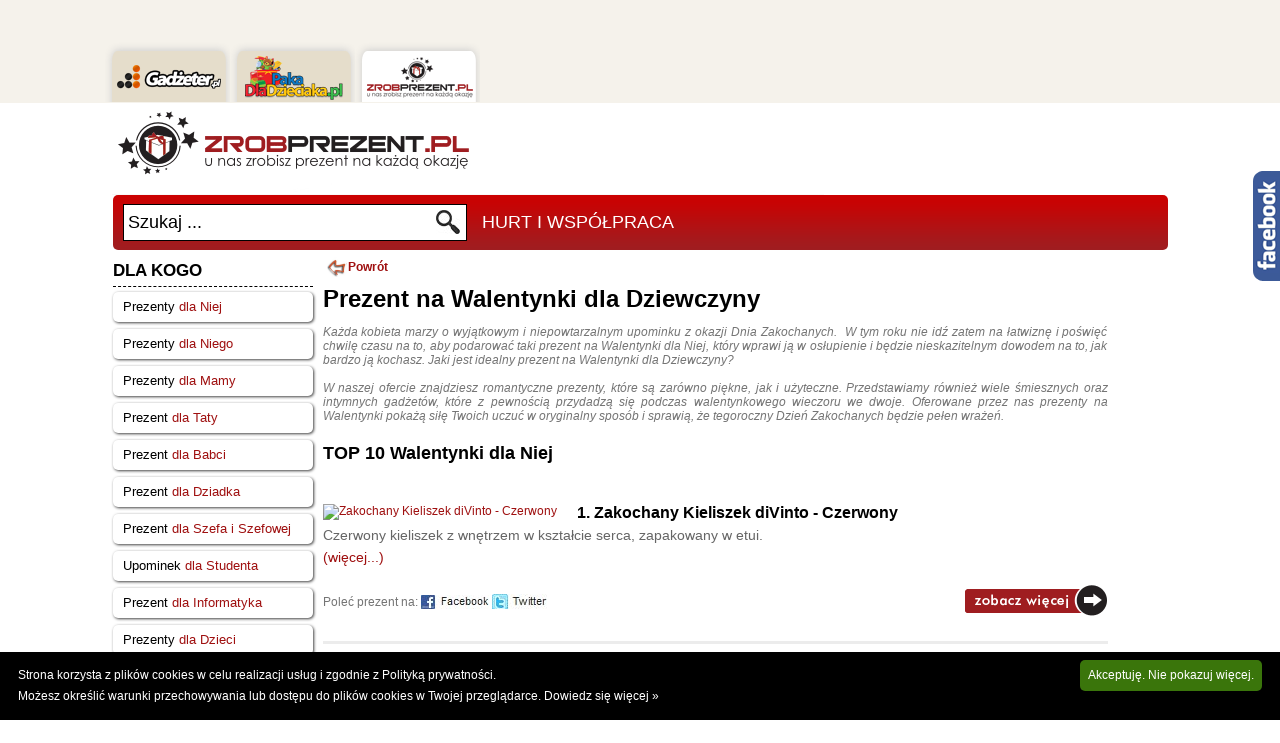

--- FILE ---
content_type: text/html
request_url: https://zrobprezent.pl/kategoria/98-na-walentynki-dla-dziewczyny.html
body_size: 17313
content:
<!DOCTYPE html PUBLIC "-//W3C//DTD XHTML 1.0 Transitional//EN" "http://www.w3.org/TR/xhtml1/DTD/xhtml1-transitional.dtd">

<html xmlns="http://www.w3.org/1999/xhtml" xml:lang="pl" lang="pl">
<head>
	<base href="https://zrobprezent.pl" />
	
	<title>Prezent na Walentynki dla Dziewczyny  - ZróbPrezent.pl</title>

	<meta http-equiv="Content-Type" content="application/xhtml+xml; charset=UTF-8" />
	
			<meta name="Description" content="Zobacz TOP 10 prezentów i upominków w kategorii Na Walentynki dla Dziewczyny. W ZróbPrezent.pl mamy Prezent na każdą okazję!" />
		
			<meta name="Keywords" content="Prezent na Walentynki dla Dziewczyny, Biurkowy dzwonek na sex - Czerwono-czarny, Dwa Gorące Serduszka, Dzwonek na seks (EN), Etui na wino z kieliszkami diVinto Diamond, Etui na wino z kieliszkami diVinto Who cares Black" />
			
	<meta name="Robots" content="index, follow" />	
		
	<meta name="msvalidate.01" content="95B029A8C3DF930184406FFA2CA494AA" />
	
	<link href="/public/styles/6/style.css?1610348790" media="screen" rel="stylesheet" type="text/css" />
	<link href="/public/styles/shops-shared.css?1609745000" media="screen" rel="stylesheet" type="text/css" />
	<link href="/public/styles/jquery/jquery-ui.css?1609745000" media="screen" rel="stylesheet" type="text/css" />	
	<link href="/public/styles/jquery/jquery.ias.css?1609745000" media="screen" rel="stylesheet" type="text/css" />	
	<link href="/public/styles/jquery/colorbox.css?1609745000" media="screen" rel="stylesheet" type="text/css" />	
	<!--[if IE 8]>
		<link rel="stylesheet" type="text/css" href="/public/styles/6/style8.css?1609745000" title="Default" media="screen" />
	<![endif]-->
	<!--[if IE 7]>
		<link rel="stylesheet" type="text/css" href="/public/styles/6/style7.css?1609745000" title="Default" media="screen" />
	<![endif]-->
 	<!--[if IE 6]>
		<link rel="stylesheet" type="text/css" href="/public/styles/6/style6.css?1609745000" title="Default" media="screen" />
	<![endif]-->	

	<script type="text/javascript" src="/public/scripts/library/jquery.js?1609745000"></script>
	<script type="text/javascript" src="/public/scripts/library/jquery-ui/jquery-ui.js?1609745000"></script>
	<script type="text/javascript" src="/public/scripts/library/jquery.tools.js?1609745000"></script>
	<script type="text/javascript" src="/public/scripts/library/jquery.simplemodal.js?1609745000"></script>
	<script type="text/javascript" src="/public/scripts/library/jquery.limit.js?1609745000"></script>
	<script type="text/javascript" src="/public/scripts/library/jquery.dotdotdot.js?1609745000"></script>
	<script type="text/javascript" src="/public/scripts/library/jquery.jlabel.js?1609745000"></script>
	<script type="text/javascript" src="/public/scripts/library/jquery.ias.js?1609745000"></script>
	<script type="text/javascript" src="/public/scripts/library/jquery.colorbox.js?1609745000"></script>
	<script type="text/javascript" src="/public/scripts/library/swfobject.js?1609745000"></script>
	<script type="text/javascript" src="/public/scripts/scripts.js?1610348790"></script>
	<script type="text/javascript" src="/public/scripts/ajax.js?1609745000"></script>	

 	 	<link rel="shortcut icon" type="image/x-icon" href="/favicon.ico"/>
 		
		
	<script type="text/javascript">

	  var _gaq = _gaq || [];
	  _gaq.push(['_setAccount', 'UA-1024541-19']);
	  _gaq.push(['_trackPageview']);

	  (function() {
		var ga = document.createElement('script'); ga.type = 'text/javascript'; ga.async = true;
		ga.src = ('https:' == document.location.protocol ? 'https://ssl' : 'http://www') + '.google-analytics.com/ga.js';
		var s = document.getElementsByTagName('script')[0]; s.parentNode.insertBefore(ga, s);
	  })();

	</script>
	
	<script>
	(function(i,s,o,g,r,a,m){i['GoogleAnalyticsObject']=r;i[r]=i[r]||function(){
	(i[r].q=i[r].q||[]).push(arguments)},i[r].l=1*new Date();a=s.createElement(o),
	m=s.getElementsByTagName(o)[0];a.async=1;a.src=g;m.parentNode.insertBefore(a,m)
	})(window,document,'script','//www.google-analytics.com/analytics.js','ga');

	ga('create', 'UA-1024541-26', {
		'allowLinker': true
	});
	ga('send', 'pageview');
		
	ga('require', 'linker');
	ga('linker:autoLink', ['gadzeter.pl', 'pakadladzieciaka.pl', 'zrobprezent.pl', 'logiker.pl', 'usbtoys.pl', 'sklepy.handlosfera.pl']);	  
</script>	

    <!-- Google Tag Manager -->
    <script>(function(w,d,s,l,i){w[l]=w[l]||[];w[l].push({'gtm.start':
                new Date().getTime(),event:'gtm.js'});var f=d.getElementsByTagName(s)[0],
            j=d.createElement(s),dl=l!='dataLayer'?'&l='+l:'';j.async=true;j.src=
            'https://www.googletagmanager.com/gtm.js?id='+i+dl;f.parentNode.insertBefore(j,f);
        })(window,document,'script','dataLayer','GTM-MXTZL5N');</script>
    <!-- End Google Tag Manager -->
</head>
<body>
<!-- Google Tag Manager (noscript) -->
<noscript><iframe src="https://www.googletagmanager.com/ns.html?id=GTM-MXTZL5N"
                  height="0" width="0" style="display:none;visibility:hidden"></iframe></noscript>
<!-- End Google Tag Manager (noscript) -->

<div id="fb-root"></div>
<script src="https://connect.facebook.net/pl_PL/all.js#xfbml=1" type="text/javascript"></script>

<div id="facebookTab">
	<div id="facebookLikeBox">
		<div id="facebookLikeBoxBg">
			<fb:like-box href="http://www.facebook.com/pages/Zr%C3%B3bPrezentpl/131070800305897" width="280" height="360" show_faces="true" border_color="" stream="false" header="false"></fb:like-box>
		</div>
	</div>
	<div class="clear"></div>
</div>	
<div id="commonRow">
	<div id="commonRowPosition">
		<div id="shopsTabs">
			<div id="shopsTabsDescription">
                &nbsp;
			</div>
			
			<ul>
								<li>
					<a href="https://gadzeter.pl" class="gadzeter" rel="nofollow"></a>
				</li>
								<li>
					<a href="https://pakadladzieciaka.pl" class="pakadladzieciaka" rel="nofollow"></a>
				</li>
								<li class="currentDomain">
					<a href="https://zrobprezent.pl" class="zrobprezent" rel="nofollow"></a>
				</li>
							</ul>
		</div>

		<div class="cartPart1"></div>
		<div class="clear"></div>	
	</div>
</div>

<div id="topRow">
	<div id="topDiv">
		<a href="https://zrobprezent.pl" id="logoClick" title="Prezenty i Upominki -  ZróbPrezent.pl -   Mamy Prezent na każdą okazję!"></a>

		<div class="clear"></div>
	</div>
	<div class="cartPart2">
	</div>
	<div class="clear"></div>	
</div>


	

<div id="mainDiv">
	<div id="mainBar">
		<div id="mainBarSearch">
			<form method="post" action="/category/show-category/cid/search" id="searchForm">
	<label for="searchText" id="searchTextLabel">Szukaj ...</label>
	<input type="text" name="searchText" id="searchText" value="" />
	<a id="searchBtn" onclick="$('#searchForm').submit();">Szukaj</a>
	<div class="clear"></div>
</form>

<script type="text/javascript">
	$(document).ready(function(){
		var availableTags = ["Aerator diVinto","Aerator diVinto Deluxe","Antygrawitacyjny Kubek Obiektyw","Awaryjny brelok - Pocisk","Baby Artist - Śliniak z rękawami","Baby Doctor - Śliniak z rękawami","Baby Emergency Frame - Zbij szybkę (EN)","Baby Emergency Frame - Zbij szybkę (PL)","Baby Foto Ramka - HERO (EN)","Baby Foto Ramka - HERO (PL)","Baby Foto Ramka - PROSTO","Baby Gentleman - Body - Rozmiar 68","Baby Gentleman - Śliniak z rękawami","Baby Instructions - Body z instrukcją dla Taty","Baby Policeman (PL) - Śliniak z rękawami","Baby Rockstar - Śliniak z rękawami","Baby Sheriff - śliniak i fartuch","Baby Sheriff - Śliniak z rękawami","Baby Sportsman - Śliniak z rękawami","Baby Sportsman (PL) - Śliniak z rękawami","Baby Wrapi - Kocyk z rękawami - Błękitny","Baby Wrapi - Kocyk z rękawami - Miętowy","Baby Wrapi Active - Kocyk z rękawami - Czerwony","Baby Wrapi Active - Kocyk z rękawami - Rudy","Bankomat Mały Bankier","Biurkowy dzwonek na sex - Czerwono-czarny","Brodometr - fartuch do golenia brody","Budzik Dynamit","Budzik snajpera - Biały","Budzik snajpera - Czarny","Budzik snajpera - Moro","Butelkowy Zestaw do Wina diVinto","Capboom - otwieracz strzelający kapslami","Chłodzący sopel do wina diVinto","Coffeemageddon - Dripper i kubek","Cover4Case Folk - Pokrowiec na walizkę","Czapka LED","Czapka z wiatraczkiem - Biały","Czapka z wiatraczkiem - Czarny","Czapka z wiatraczkiem - Czerwony","Czapka z wiatraczkiem - Granatowy","Czapka z wiatraczkiem - Żółty","Długopisy golfisty deluxe","Domino Shots Deluxe","Drapaczka do jajek - wersja polska","Dwa Gorące Serduszka","Dzwonek na piwo (EN)","Dzwonek na seks (EN)","Echoludek","Elektroniczny korkociąg Black Twister","Elektroniczny korkociąg Silver Twister","Elektroniczny korkociąg Silver Twister Deluxe","Etui dla Pary z kieliszkiem i szklanką Froster Diamond","Etui dla Pary z kieliszkiem i szklanką Froster Who cares Black","Etui dla Pary z kieliszkiem i szklanką Froster Who cares Diamond","Etui Gentlemana - 10 cali","Etui Gentlemana - 13 cali","Etui Gentlemana - Smartphone","Etui Kaseta - Smartphone","Etui na koszulę Packshi","Etui na whisky ze szklankami Froster","Etui na whisky ze szklankami Froster Who cares","Etui na wino z kieliszkami diVinto Diamond","Etui na wino z kieliszkami diVinto Who cares Black","Etui na wino z kieliszkami diVinto Who cares Diamond","Etui z kieliszkami diVinto - Black","Etui z kieliszkami diVinto - Crystal","Etui z kieliszkami diVinto - Who cares - Black","Fartuszek - Tu rządzi Babcia","Fartuszek - Tu rządzi Mama","Fartuszek dla gotującego faceta (EN)","Fartuszek dla gotującego faceta (PL)","Fartuszek dla gotującej kobiety (EN)","Fartuszek dla gotującej kobiety (PL)","Fartuszek Niebezpiecznego Kucharza (EN)","Fartuszek Niebezpiecznego Kucharza (PL)","Fartuszek Retro - Yes we can","Fartuszek Szefa Kuchni dla Mamy","Gadający Pilot - Steruj Kobietą!","Gadający Pilot - Steruj Kobietą! (EN)","Gadający Pilot - Steruj Mężczyzną!","Gentleman diVinto","Gigantyczna Piersiówka","Gigantyczna Piersiówka - Gentleman","Gigantyczna Piersiówka - Militarna","Gigantyczna Piersiówka - Thirst Aid","Gigantyczna Piersiówka Deluxe","Gigantyczny Kieliszek diVinto - 18","Gigantyczny Kieliszek diVinto - 21","Gigantyczny Kieliszek diVinto - 30","Gigantyczny Kieliszek diVinto - 40","Gigantyczny Kieliszek diVinto - 50","Gigantyczny Kieliszek diVinto - Black","Gigantyczny Kieliszek diVinto - Diamond","Gigantyczny Kieliszek diVinto - Who cares - Black","Gigantyczny Kieliszek diVinto - Who cares - Diamond","Gigantyczny Kubek Bateria","Gigantyczny Kubek dla Leworęcznych","Gigantyczny Kubek Geniusza","Gigantyczny Kubek Granat - Czarny","Gigantyczny Kubek Granat - Srebrny","Gigantyczny Kubek Granat - Zielony","Gigantyczny Kubek Matematyka","Gigantyczny Kubek Tablica","Gitarowy Zestaw do Whisky Froster","Gitarowy Zestaw do Whisky Froster - Who cares","Golf Biurowy","Gorące kamienie do masażu 12 szt (EN)","Gorące kamienie do masażu 12 szt (PL)","Grenade Shot - Kieliszek Granat - Zielony","Grill Sheriff - fartuszek z otwieraczem","Grzejące Kapcie na USB","Grzejące Rękawiczki USB","Grzejący Croissant - Poduszka Gigantyczny Rogal","Grzejący Pierniczek o Gorącym Sercu","Imprezowa koszykówka","Imprezowa ruletka","Imprezowa Wieża","Imprezowa wieża (EN)","Imprezowe bingo","Imprezowe piłkarzyki","Imprezowe Szachy Deluxe","Imprezowy Chińczyk","Imprezowy kask - Czerwony","Imprezowy kask - Piłka","Imprezowy Termopas","Kamienie Moai do Drinków","Kamienne Kostki do Drinków","Karta przeżycia","Key Aider Froster - Organizer do kluczy","Kieliszek Teleskopowy","Kocyko-szlafrok - Biały","Kocyko-szlafrok - Cappuccino","Kocyko-szlafrok - Czarny","Kocyko-szlafrok - Czekolada","Kocyko-szlafrok - Czerwony","Kocyko-szlafrok - Fuksja","Kocyko-szlafrok - Grafit","Kocyko-szlafrok - Granatowy","Kocyko-szlafrok - Groszek","Kocyko-szlafrok - Jasny róż","Kocyko-szlafrok - Miętowy","Kocyko-szlafrok - Niebieski","Kocyko-szlafrok - Oliwkowy","Kocyko-szlafrok - Rudy","Kocyko-szlafrok - Śliwka","Kocyko-szlafrok - Wrzos","Kocyko-szlafrok dla Pary - Czekolada","Kocyko-szlafrok dla Pary - Czerwony","Kocyko-szlafrok Junior - Fuksja","Kocyko-szlafrok Junior - Granatowy","Kocyko-szlafrok Junior - Miętowy","Korkociąg ciśnieniowy","Korona dla Wacusia","Krawat z instrukcją","Książka sejf","Księżyc w moim pokoju","Kubek Bateria","Kubek Granat 450 ml - Czarny","Kubek Granat 450 ml - Zielony","Kubek Mikrofon","Kubek Muzyka - Gitara elektryczna","Kubek Muzyka - Gitara klasyczna","Kubek Muzyka - Klucz wiolinowy","Kubek Muzyka - Pianino","Kubek Muzyka - Skrzypce","Kubek obiektyw - Czarny","Kubek Szachisty - Król","Kubek Szachisty - Królowa","Kubek Szeryfa","Kubek Złotej Rączki","Kubek Złotej Rączki (bez napisu)","Kubek Złotej Rączki (EN)","Kubek Życie jest piękne","Lady diVinto - Biały","Lady diVinto - Czerwony","Lampka czytelnika","Legowisko Gigantyczny Herbatnik","Lodowe Szkło do Piwa - Płyn","Lodowy Kufel FROSTER 500ml - Płyn","Lodowy Kufel FROSTER 500ml - Żel","Lodowy Kufel FROSTER MAX - Płyn","Lodowy Kufel FROSTER MAX - Super TATA","Lodowy Kufel FROSTER MAX - Żel","Lodówka USB MAX","Magneto Cube - Kolorowy","Magneto Cube - Srebrny","Magneto Cubic","MAKEDO słoń","Mapa Odkrywcy - Polska - ulepszona zdrapka","Mapa Odkrywcy - Świat (EN) - ulepszona zdrapka","Mapa Odkrywcy - Świat (PL) - ulepszona zdrapka","Mapa Zdrapka dla Dwojga - ulepszona zdrapka","Mata z puzzli - Ocean","Metalowe Kostki do Drinków","Metalowe Kostki do Drinków - Diamenty","Metalowe Kostki do Drinków - Kobieta","Metalowe Kostki do Drinków - Kobieta i Mężczyzna","Metalowe Kostki do Drinków - Mężczyzna","Metalowe Kostki do Drinków - Pistolety","Metalowe Pociski do Drinków - Srebrne","Metalowe Pociski do Drinków - Złote","Miseczka na chipsy - Jasnoróżowa","Muzyczna Poduszka","Muzyczna Poduszka - Duża","Muzyczna Poduszka dla Pary","Myszka Demon Prędkości - bezprzewodowa","Nano Podkładka - Samochodzik","Nietopniejące kieliszki lodowe","Nietopniejące kieliszki lodowe - kolorowe","Niezbędnik Kierowcy - 8in1","Nitly dla Mamy - Fartuszek Sukienka","Nitly Dot - Fartuszek Sukienka","Nitly Folk - Fartuszek Sukienka","Nitly Marine - Fartuszek Sukienka","Nitly Muffin - Fartuszek Sukienka","Nitly Muffin Mini - Fartuszek Sukienka","Nitly Red - Fartuszek Sukienka","Nóż do grzybów","Odmładzający zegar","Opaska Złotej Rączki","Otwieracz Gadająco - Liczący","Otwieracz Motylkowy","Otwieracz Splash","Papier toaletowy Drut kolczasty","Parasolka Suprella Pro - Czarno - niebieski","Pasek z miarką","Patelnia Serduszko - 16 cm","Pendrive Granat 16GB - Metal","Perła szczęścia i miłości - Czerwony","Perła szczęścia i miłości - Niebieski","Perła szczęścia i miłości - Żółty","Photo Shot - kieliszek obiektyw","Piersiówka palacza","Poduszka Demon Prędkości","Poduszka dla Wacusia (EN)","Poduszka Gigantyczna Kokarda - Pistacjowa","Poduszka Gigantyczny Donut","Poduszka Gigantyczny Herbatnik","Poduszka Kibica","Poławiacz słodyczy","Poszewka Dyskietka - Czarny","Poszewka Karta Asa","Poszewka Karta Króla Classic","Poszewka prezentowa - Tak/Nie (EN)","Poszewka prezentowa - Tak/Nie (PL)","Poszewka Retro - Bimber przyczyną ślepoty - 33x33 cm","Poszewka Retro - Keep calm - 33x33 cm","Poszewka Retro - Nie stwarzam zagrożenia - Sklep - 33x33 cm","Poszewka Retro - Nie stwarzam zagrożenia - Szkielet - 33x33 cm","Poszewka Retro - Przestań pić - 33x33 cm","Poszewka Retro - Rzeczy niemożliwe - PRL","Poszewka Retro - The impossible - Boss","Poszewka Retro - Yes we can","Poszewka Retro - Żadnej pracy się nie boję - 33x33 cm","PrzytuLamka - Grzejąca Lama (arch)","Puzzle 3D - Dżungla","Puzzle numerowane - Krokodyl","Ramka na zdjęcia List gończy","Ramka na zdjęcia LOVE (EN)","Ramka na zdjęcia LOVE (PL)","Ręcznik Butelka","Ręcznik Dywan Plażowy","Ręcznik Gitara","Ręczniko-Szlafrok - Brązowy","Ręczniko-Szlafrok - Fioletowy","Ręczniko-Szlafrok - Fuksja","Ręczniko-Szlafrok - Niebieski","Ręczniko-Szlafrok - Różowy","Różane Impresje","Securella - Odwrócony Parasol z Odblaskiem","Sexy fartuszek dla niego","Sexy fartuszek dla niej","Sexy poszewka - Dekolt","Sexy poszewka - Kokarda","Skarbonka Niszczarka do Banknotów","Słodka bielizna - Cukierkowe stringi męskie z serduszkiem","Słodka bielizna - Cukierkowe stringi z sercem","Słodka bielizna - Cukierkowy biustonosz z sercem","Słodka bielizna - Słodki staniczek","Słodka bielizna - Słodkie stringi","Słodka bielizna - Słodkie stringi męskie","Solarny Kibic Polska - gadżet dla kibica","Spray odblaskowy Albedo100 - Invisible Bright","Spray odblaskowy Albedo100 - Permanent Metallic","Strażnik Wina","Szklanka do whisky Valentine's Day","Szklanka do whisky Who cares","Sztaba złota","Sztanga dla Wacusia","Świecące kości miłości","Taranturella - Odwrócony Parasol Pająk","Termos obiektyw","Toaletowy Golf","Torebka - 60-tka dla niego - Duża","Torebka - 60-tka dla niego - Średnia","Torebka - 60-tka dla niej - Duża","Torebka - 60-tka dla niej - Średnia","Torebka - Skocz na całość - Duża","Torebka - Skocz na całość - Średnia","Torebka - Skocz na całość - Wielka","Torebka - Żuczki - Duża","Torebka - Żuczki - Średnia","Torebka ozdobna K0","Torebka ozdobna XL","Torebka ozdobna XXL","Torebki prezentowe Looney Tunes - wielkie - FL 16","Tweexy - Sapphire night","Weselne misie","Wielkie mikroby - Grypa","Wielkie mikroby - Jajeczko","Wieża","Wieża Flirt","Winylowe Podkładki - Muzyka","Wróżka","Wyścigówka","Zakochane Kieliszki Mr&Mrs diVinto","Zakochane Kubeczki - Biały","Zakochane Kubeczki - Czerwono - biały","Zakochane Kubeczki - Czerwony","Zakochane rękawiczki dla Pary - Czerwone serce","Zakochany Kieliszek diVinto - Biały","Zakochany Kieliszek diVinto - Czerwony","Zakochany zestaw do wina","Zaskakujący Kubeczek","Zaskakujący Kubeczek - Kotek","Zaskakujący Kubeczek - Piesek","Zaskakujący Kubeczek - Wykreślanka","Zaskakujący kubeczek Deluxe (EN)","Zdrapka Biegacza","Zdrapka Przeżyć dla Niej","Zdrapka Przeżyć dla Pary","Zdrapka Przeżyć dla Pary (EN)","Zegar Baby Planner - cichy mechanizm","Zegar Biologiczny Kobiety - cichy mechanizm","Zegar Biologiczny Kobiety (EN) - cichy mechanizm","Zegar Biologiczny Mężczyzny - cichy mechanizm","Zegar cofający czas","Zegar Dalego - white box","Zegar Demon Prędkości","Zegar dla spóźnialskich - cichy mechanizm","Zegar dla spóźnialskich (EN) - cichy mechanizm","Zegar dla szefa - cichy mechanizm","Zegar dla szefowej - cichy mechanizm","Zegar Game Over - cichy mechanizm","Zegar Geniusza","Zegar Matematyka - cichy mechanizm","Zegar Muzyka - cichy mechanizm","Zegar Piłkarza - cichy mechanizm","Zegar Pizza - cichy mechanizm","Zegar Prędkościomierz - cichy mechanizm","Zegar Seksu - cichy mechanizm","Zegar Szczęśliwi Czasu Nie Liczą","Zegar urodzinowy - 20stka","Zegar urodzinowy 18 - Przekrocz limit - cichy mechanizm","Zegar z ramkami na zdjęcia Impressions Clock","Zegarek na rękę dla spóźnialskich","Zegarek na rękę Matematyka","Zegarek na rękę Prędkościomierz","Zestaw do pielęgnacji Wacusia","Zestaw gorących kamieni do masażu (EN)","Zestaw gorących kamieni do masażu (PL)","Zestaw grzybiarza","Zestaw Miłośnika Whisky Froster","Zestaw Miłośnika Whisky Froster - Who cares","Zestaw Miłośnika Wina diVinto","Zestaw Relaksacyjny SPA","Zgniatacz puszek"];
		$("#searchText").autocomplete({
			source: availableTags,
			minLength: 3,
			select: function(event, ui){
				this.value = ui.item.value;
				$('#searchForm').submit();
			}
		});
	});
</script>
		</div>
		<div id="mainBarMenu">
			<a href="https://handlosfera.pl" target="_blank">Hurt i Współpraca</a>		</div>
<!--		<div id="mainBarUser">
		</div>-->
		<div class="clear"></div>
	</div>

	<div id="contentDiv">
		<div id="leftSide">
				<div class="sideBox">
	<div class="header">
		Dla kogo	</div>
	<div class="content">
		<div class="subcontent">
												<h2 class="trendsList"><a href="https://zrobprezent.pl/kategoria/73-prezenty-dla-niej.html"><span>Prezenty</span> dla Niej</a></h2>
							
												<h2 class="trendsList"><a href="https://zrobprezent.pl/kategoria/74-prezenty-dla-niego.html"><span>Prezenty</span> dla Niego</a></h2>
							
												<h2 class="trendsList"><a href="https://zrobprezent.pl/kategoria/75-prezenty-dla-mamy.html"><span>Prezenty</span> dla Mamy</a></h2>
							
												<h2 class="trendsList"><a href="https://zrobprezent.pl/kategoria/76-prezent-dla-taty.html"><span>Prezent</span> dla Taty</a></h2>
							
												<h2 class="trendsList"><a href="https://zrobprezent.pl/kategoria/83-prezent-dla-babci.html"><span>Prezent</span> dla Babci</a></h2>
							
												<h2 class="trendsList"><a href="https://zrobprezent.pl/kategoria/84-prezent-dla-dziadka.html"><span>Prezent</span> dla Dziadka</a></h2>
							
												<h2 class="trendsList"><a href="https://zrobprezent.pl/kategoria/85-prezent-dla-szefa-i-szefowej.html"><span>Prezent</span> dla Szefa i Szefowej</a></h2>
							
												<h2 class="trendsList"><a href="https://zrobprezent.pl/kategoria/86-upominek-dla-studenta.html"><span>Upominek</span> dla Studenta</a></h2>
							
												<h2 class="trendsList"><a href="https://zrobprezent.pl/kategoria/87-prezent-dla-informatyka.html"><span>Prezent</span> dla Informatyka</a></h2>
							
												<h2 class="trendsList"><a href="https://zrobprezent.pl/kategoria/88-prezenty-dla-dzieci.html"><span>Prezenty</span> dla Dzieci</a></h2>
							
												<h2 class="trendsList"><a href="https://zrobprezent.pl/kategoria/89-prezenty-dla-rodzicow.html"><span>Prezenty</span> dla Rodziców</a></h2>
							
												<h2 class="trendsList"><a href="https://zrobprezent.pl/kategoria/254-prezent-dla-kibica.html"><span>Prezent</span> dla Kibica</a></h2>
							
					</div>
	</div>
	<div class="sideBoxFooter">
	</div>
</div>


		<div class="sideBox">
	<div class="header">
		Specjalne okazje	</div>
	<div class="content">
		<div class="subcontent">
												<h2 class="trendsList"><a href="https://zrobprezent.pl/kategoria/172-prezent-na-18-dla-dziewczyny.html"><span>Prezent</span> na 18 dla Dziewczyny</a></h2>
							
												<h2 class="trendsList"><a href="https://zrobprezent.pl/kategoria/77-prezent-na-18-dla-niego.html"><span>Prezent</span> na 18 dla Niego</a></h2>
							
												<h2 class="trendsList"><a href="https://zrobprezent.pl/kategoria/78-prezent-na-wieczor-kawalerski.html"><span>Prezent</span> na Wieczór kawalerski</a></h2>
							
												<h2 class="trendsList"><a href="https://zrobprezent.pl/kategoria/79-prezent-na-wieczor-panienski.html"><span>Prezent</span> na Wieczór panieński</a></h2>
							
												<h2 class="trendsList"><a href="https://zrobprezent.pl/kategoria/90-upominki-slubne.html"><span>Upominki</span> Ślubne</a></h2>
							
												<h2 class="trendsList"><a href="https://zrobprezent.pl/kategoria/91-prezent-na-parapetowke.html"><span>Prezent</span> na Parapetówkę</a></h2>
							
												<h2 class="trendsList"><a href="https://zrobprezent.pl/kategoria/94-prezenty-na-rocznice.html"><span>Prezenty</span> na Rocznicę</a></h2>
							
												<h2 class="trendsList"><a href="https://zrobprezent.pl/kategoria/98-na-walentynki-dla-dziewczyny.html"><span>Na</span> Walentynki dla Dziewczyny</a></h2>
							
												<h2 class="trendsList"><a href="https://zrobprezent.pl/kategoria/173-na-walentynki-dla-chlopaka.html"><span>Na</span> Walentynki dla Chłopaka</a></h2>
							
					</div>
	</div>
	<div class="sideBoxFooter">
	</div>
</div>


		<div class="sideBox">
	<div class="header">
		Najbliższe święta
	</div>
	<div class="content">
		<div class="subcontent">		
												<h2 class="trendsList"><a href="https://zrobprezent.pl/kategoria/83-prezent-dla-babci.html"><span>21.01</span> - Dzień Babci</a></h2>
																<h2 class="trendsList"><a href="https://zrobprezent.pl/kategoria/84-upominek-dla-dziadka.html"><span>22.01</span> - Dzień Dziadka</a></h2>
																						<h2 class="trendsList"><a href="https://zrobprezent.pl/kategoria/98-na-walentynki-dla-dziewczyny.html"><span>14.02</span> - Walentynki dla Niej</a></h2>
											<h2 class="trendsList"><a href="https://zrobprezent.pl/kategoria/173-na-walentynki-dla-chlopaka.html"><span>14.02</span> - Walentynki dla Niego</a></h2>
																					<h2 class="trendsList hide"><a href="https://zrobprezent.pl/kategoria/73-prezenty-dla-niej.html"><span>08.03</span> - Dzień Kobiet</a></h2>
																<h2 class="trendsList hide"><a href="https://zrobprezent.pl/kategoria/99-dzien-mezczyzny.html"><span>10.03</span> - Dzień Mężczyzny</a></h2>
																<h2 class="trendsList hide"><a href="https://zrobprezent.pl/kategoria/180-wielkanoc.html">Wielkanoc</a></h2>
																<h2 class="trendsList hide"><a href="https://zrobprezent.pl/kategoria/75-prezenty-dla-mamy.html"><span>26.05</span> - Dzień Matki</a></h2>
																<h2 class="trendsList hide"><a href="https://zrobprezent.pl/kategoria/88-prezenty-dla-dzieci.html"><span>01.06</span> - Dzień Dziecka</a></h2>
																<h2 class="trendsList hide"><a href="https://zrobprezent.pl/kategoria/76-prezent-dla-taty.html"><span>23.06</span> - Dzień Ojca</a></h2>
																<h2 class="trendsList hide"><a href="https://zrobprezent.pl/kategoria/82-dzien-chlopaka.html"><span>30.09</span> - Dzień Chłopaka</a></h2>
																<h2 class="trendsList hide"><a href="https://zrobprezent.pl/kategoria/85-prezent-dla-szefa-i-szefowej.html"><span>16.10</span> - Dzień Szefa</a></h2>
																<h2 class="trendsList hide"><a href="https://zrobprezent.pl/kategoria/86-upominek-dla-studenta.html"><span>17.11</span> - Dzień Studenta</a></h2>
																<h2 class="trendsList hide"><a href="https://zrobprezent.pl/kategoria/181-swieta.html"><span>06.12</span> - Mikołajki</a></h2>
																<h2 class="trendsList hide"><a href="https://zrobprezent.pl/kategoria/181-swieta.html"><span>25.12</span> - Boże Narodzenie</a></h2>
																<h2 class="trendsList hide"><a href="https://zrobprezent.pl/kategoria/182-sylwester.html"><span>31.12</span> - Sylwester</a></h2>
										<h2 class="trendsList"><a class="pointer" id="importantDatesMore" onclick="$('h2.hide').toggle(); $('#importantDatesMore').parent().addClass('hide');">więcej...</a></h2>
		</div>
	</div>
	<div class="sideBoxFooter">
	</div>
</div>		<div class="sideBox">
	<div class="header">
		Tematyczne	</div>
	<div class="content">
		<div class="subcontent">
												<h2 class="trendsList"><a href="https://zrobprezent.pl/kategoria/319-baby-gadgets.html"><span>Baby</span> Gadgets</a></h2>
							
												<h2 class="trendsList"><a href="https://zrobprezent.pl/kategoria/151-torebki-prezentowe.html"><span>Torebki</span> prezentowe</a></h2>
							
												<h2 class="trendsList">
						<a href="https://gadzeter.pl/kategoria/30-romantyczne-upominki.html" rel="nofollow">Romantyczne</a>
						<div class="shopIco"><img src="/public/images/categories-shops-icons/1.png" alt="" /></div>
						<div class="clear"></div>
					</h2>
							
												<h2 class="trendsList">
						<a href="https://gadzeter.pl/kategoria/21-smieszne-prezenty.html" rel="nofollow">Śmieszne</a>
						<div class="shopIco"><img src="/public/images/categories-shops-icons/1.png" alt="" /></div>
						<div class="clear"></div>
					</h2>
							
												<h2 class="trendsList">
						<a href="https://pakadladzieciaka.pl/kategoria/119-zabawki-kreatywne.html" rel="nofollow">Zabawki</a>
						<div class="shopIco"><img src="/public/images/categories-shops-icons/7.png" alt="" /></div>
						<div class="clear"></div>
					</h2>
							
												<h2 class="trendsList">
						<a href="https://gadzeter.pl/kategoria/19-na-impreze.html" rel="nofollow"><span>Na</span> imprezę</a>
						<div class="shopIco"><img src="/public/images/categories-shops-icons/1.png" alt="" /></div>
						<div class="clear"></div>
					</h2>
							
												<h2 class="trendsList">
						<a href="https://gadzeter.pl/kategoria/115-akcesoria-do-wina.html" rel="nofollow"><span>Akcesoria</span> do wina</a>
						<div class="shopIco"><img src="/public/images/categories-shops-icons/1.png" alt="" /></div>
						<div class="clear"></div>
					</h2>
							
												<h2 class="trendsList">
						<a href="https://pakadladzieciaka.pl/kategoria/123-gry-puzzle-i-lamiglowki.html" rel="nofollow"><span>Gry</span> i łamigłówki</a>
						<div class="shopIco"><img src="/public/images/categories-shops-icons/7.png" alt="" /></div>
						<div class="clear"></div>
					</h2>
							
												<h2 class="trendsList">
						<a href="https://gadzeter.pl/kategoria/272-kolekcja-retro.html" rel="nofollow"><span>Kolekcja</span> Retro</a>
						<div class="shopIco"><img src="/public/images/categories-shops-icons/1.png" alt="" /></div>
						<div class="clear"></div>
					</h2>
							
												<h2 class="trendsList">
						<a href="https://gadzeter.pl/kategoria/356-gadzety-militarne.html" rel="nofollow"><span>Gadżety</span> militarne</a>
						<div class="shopIco"><img src="/public/images/categories-shops-icons/1.png" alt="" /></div>
						<div class="clear"></div>
					</h2>
							
					</div>
	</div>
	<div class="sideBoxFooter">
	</div>
</div>


	</div>
		<div class="mainContent">
		<div>
			
<div id="productList1">
	<strong><a href="/" rel="nofollow"><img src="/public/images/6/arrow-mala.png" alt="strzałka" style="vertical-align: middle;" border="0" />Powrót</a></strong>

	<h1>Prezent na Walentynki dla Dziewczyny</h1>

		<div class="categoryDescription">
		<p style="text-align: justify;"><em>Każda kobieta marzy o wyjątkowym i niepowtarzalnym upominku z okazji Dnia Zakochanych.&nbsp; W tym roku nie idź zatem na łatwiznę i poświęć chwilę czasu na to, aby podarować taki prezent na Walentynki dla Niej, kt&oacute;ry wprawi ją w osłupienie i będzie nieskazitelnym dowodem na to, jak bardzo ją kochasz. Jaki jest idealny prezent na Walentynki dla Dziewczyny?</em><br /><br /><em>W naszej ofercie znajdziesz romantyczne prezenty, kt&oacute;re są zar&oacute;wno piękne, jak i użyteczne. Przedstawiamy r&oacute;wnież wiele śmiesznych oraz intymnych gadżet&oacute;w, kt&oacute;re z pewnością przydadzą się podczas walentynkowego wieczoru we dwoje. Oferowane przez nas prezenty na Walentynki pokażą siłę Twoich uczuć w oryginalny spos&oacute;b i sprawią, że tegoroczny Dzień Zakochanych będzie pełen wrażeń.</em></p>	</div>
	
	<h2>TOP 10 Walentynki dla Niej</h2>

			<div class="products">
						<div class="productIas product">
				<div class="product_photo">
					<a href="/produkt/1939-zakochany-kieliszek-divinto-czerwony.html" title="Zakochany Kieliszek diVinto - Czerwony - Prezent na Walentynki dla Dziewczyny" rel="nofollow">
													<img src="https://static.handlosfera.pl/thumbnail/0ad/zakochany-kieliszek-divinto-czerwony-1939.jpg" alt="Zakochany Kieliszek diVinto - Czerwony" />
							
					</a>
				</div>
				<div class="product_details">
					<div class="product_name">
						<strong>1. <a href="/produkt/1939-zakochany-kieliszek-divinto-czerwony.html" title="Zakochany Kieliszek diVinto - Czerwony - Prezent na Walentynki dla Dziewczyny">Zakochany Kieliszek diVinto - Czerwony</a></strong>
					</div>
					<div class="product_description">
													<div style="margin-bottom: 6px;">Czerwony kieliszek z wnętrzem w kształcie serca, zapakowany w etui.</div>
																		<a href="/produkt/1939-zakochany-kieliszek-divinto-czerwony.html" title="Zakochany Kieliszek diVinto - Czerwony - Prezent na Walentynki dla Dziewczyny" rel="nofollow">(więcej...)</a>
					</div>
					<div class="product_options">
						<div class="product_social">
							Poleć prezent na:
							<a href="https://www.facebook.com/share.php?u=https://zrobprezent.pl/produkt/1939-zakochany-kieliszek-divinto-czerwony.html" target="_blank" rel="nofollow"><img src="/public/images/6/facebook.jpg" alt="Facebook" /></a>
							<a href="https://twitter.com/share?original_referer=https://zrobprezent.pl/produkt/1939-zakochany-kieliszek-divinto-czerwony.html" target="_blank" rel="nofollow"><img src="/public/images/6/twitter.jpg" alt="Twitter" /></a>

						</div>
						<div class="product_more">
							<a href="/produkt/1939-zakochany-kieliszek-divinto-czerwony.html" title="Zakochany Kieliszek diVinto - Czerwony - Prezent na Walentynki dla Dziewczyny" rel="nofollow"><img src="/public/images/6/btn_goshop_1.gif" alt="Zobacz więcej" /></a>
						</div>
						<div class="clear"></div>
					</div>
				</div>
							</div>
			<div class="clear"></div>
						<div class="productIas product">
				<div class="product_photo">
					<a href="/produkt/2264-zaskakujacy-kubeczek-kotek.html" title="Zaskakujący Kubeczek - Kotek - Prezent na Walentynki dla Dziewczyny" rel="nofollow">
													<img src="https://static.handlosfera.pl/thumbnail/d1c/zaskakujacy-kubeczek-kotek-2264.jpg" alt="Zaskakujący Kubeczek - Kotek" />
							
					</a>
				</div>
				<div class="product_details">
					<div class="product_name">
						<strong>2. <a href="/produkt/2264-zaskakujacy-kubeczek-kotek.html" title="Zaskakujący Kubeczek - Kotek - Prezent na Walentynki dla Dziewczyny">Zaskakujący Kubeczek - Kotek</a></strong>
					</div>
					<div class="product_description">
													<div style="margin-bottom: 6px;">Kubek z kotkiem i miłą wiadomością ukazującą się po zalaniu wrzątkiem.</div>
																		<a href="/produkt/2264-zaskakujacy-kubeczek-kotek.html" title="Zaskakujący Kubeczek - Kotek - Prezent na Walentynki dla Dziewczyny" rel="nofollow">(więcej...)</a>
					</div>
					<div class="product_options">
						<div class="product_social">
							Poleć prezent na:
							<a href="https://www.facebook.com/share.php?u=https://zrobprezent.pl/produkt/2264-zaskakujacy-kubeczek-kotek.html" target="_blank" rel="nofollow"><img src="/public/images/6/facebook.jpg" alt="Facebook" /></a>
							<a href="https://twitter.com/share?original_referer=https://zrobprezent.pl/produkt/2264-zaskakujacy-kubeczek-kotek.html" target="_blank" rel="nofollow"><img src="/public/images/6/twitter.jpg" alt="Twitter" /></a>

						</div>
						<div class="product_more">
							<a href="/produkt/2264-zaskakujacy-kubeczek-kotek.html" title="Zaskakujący Kubeczek - Kotek - Prezent na Walentynki dla Dziewczyny" rel="nofollow"><img src="/public/images/6/btn_goshop_1.gif" alt="Zobacz więcej" /></a>
						</div>
						<div class="clear"></div>
					</div>
				</div>
							</div>
			<div class="clear"></div>
						<div class="productIas product">
				<div class="product_photo">
					<a href="/produkt/351-gadajacy-pilot-steruj-mezczyzna-.html" title="Gadający Pilot - Steruj Mężczyzną! - Prezent na Walentynki dla Dziewczyny" rel="nofollow">
													<img src="https://static.handlosfera.pl/thumbnail/002/gadajacy-pilot-steruj-mezczyzna--351.jpg" alt="Gadający Pilot - Steruj Mężczyzną!" />
							
					</a>
				</div>
				<div class="product_details">
					<div class="product_name">
						<strong>3. <a href="/produkt/351-gadajacy-pilot-steruj-mezczyzna-.html" title="Gadający Pilot - Steruj Mężczyzną! - Prezent na Walentynki dla Dziewczyny">Gadający Pilot - Steruj Mężczyzną!</a></strong>
					</div>
					<div class="product_description">
													<div style="margin-bottom: 6px;">Teraz twój mężczyzna przestanie uchylać się od obowiązków.</div>
																		<a href="/produkt/351-gadajacy-pilot-steruj-mezczyzna-.html" title="Gadający Pilot - Steruj Mężczyzną! - Prezent na Walentynki dla Dziewczyny" rel="nofollow">(więcej...)</a>
					</div>
					<div class="product_options">
						<div class="product_social">
							Poleć prezent na:
							<a href="https://www.facebook.com/share.php?u=https://zrobprezent.pl/produkt/351-gadajacy-pilot-steruj-mezczyzna-.html" target="_blank" rel="nofollow"><img src="/public/images/6/facebook.jpg" alt="Facebook" /></a>
							<a href="https://twitter.com/share?original_referer=https://zrobprezent.pl/produkt/351-gadajacy-pilot-steruj-mezczyzna-.html" target="_blank" rel="nofollow"><img src="/public/images/6/twitter.jpg" alt="Twitter" /></a>

						</div>
						<div class="product_more">
							<a href="/produkt/351-gadajacy-pilot-steruj-mezczyzna-.html" title="Gadający Pilot - Steruj Mężczyzną! - Prezent na Walentynki dla Dziewczyny" rel="nofollow"><img src="/public/images/6/btn_goshop_1.gif" alt="Zobacz więcej" /></a>
						</div>
						<div class="clear"></div>
					</div>
				</div>
							</div>
			<div class="clear"></div>
						<div class="productIas product">
				<div class="product_photo">
					<a href="/produkt/220-zaskakujacy-kubeczek.html" title="Zaskakujący Kubeczek - Prezent na Walentynki dla Dziewczyny" rel="nofollow">
													<img src="https://static.handlosfera.pl/thumbnail/f37/zaskakujacy-kubeczek-220.gif" alt="Zaskakujący Kubeczek" />
							
					</a>
				</div>
				<div class="product_details">
					<div class="product_name">
						<strong>4. <a href="/produkt/220-zaskakujacy-kubeczek.html" title="Zaskakujący Kubeczek - Prezent na Walentynki dla Dziewczyny">Zaskakujący Kubeczek</a></strong>
					</div>
					<div class="product_description">
													<div style="margin-bottom: 6px;">Kubek w kształcie serca, który odkrywa tajemnicę po zalaniu wrzątkiem.</div>
																		<a href="/produkt/220-zaskakujacy-kubeczek.html" title="Zaskakujący Kubeczek - Prezent na Walentynki dla Dziewczyny" rel="nofollow">(więcej...)</a>
					</div>
					<div class="product_options">
						<div class="product_social">
							Poleć prezent na:
							<a href="https://www.facebook.com/share.php?u=https://zrobprezent.pl/produkt/220-zaskakujacy-kubeczek.html" target="_blank" rel="nofollow"><img src="/public/images/6/facebook.jpg" alt="Facebook" /></a>
							<a href="https://twitter.com/share?original_referer=https://zrobprezent.pl/produkt/220-zaskakujacy-kubeczek.html" target="_blank" rel="nofollow"><img src="/public/images/6/twitter.jpg" alt="Twitter" /></a>

						</div>
						<div class="product_more">
							<a href="/produkt/220-zaskakujacy-kubeczek.html" title="Zaskakujący Kubeczek - Prezent na Walentynki dla Dziewczyny" rel="nofollow"><img src="/public/images/6/btn_goshop_1.gif" alt="Zobacz więcej" /></a>
						</div>
						<div class="clear"></div>
					</div>
				</div>
							</div>
			<div class="clear"></div>
						<div class="productIas product">
				<div class="product_photo">
					<a href="/produkt/1594-mapa-zdrapka-dla-dwojga-ulepszona-zdrapka.html" title="Mapa Zdrapka dla Dwojga - ulepszona zdrapka - Prezent na Walentynki dla Dziewczyny" rel="nofollow">
													<img src="https://static.handlosfera.pl/thumbnail/8b5/mapa-zdrapka-dla-dwojga-ulepszona-zdrapka-1594.jpg" alt="Mapa Zdrapka dla Dwojga - ulepszona zdrapka" />
							
					</a>
				</div>
				<div class="product_details">
					<div class="product_name">
						<strong>5. <a href="/produkt/1594-mapa-zdrapka-dla-dwojga-ulepszona-zdrapka.html" title="Mapa Zdrapka dla Dwojga - ulepszona zdrapka - Prezent na Walentynki dla Dziewczyny">Mapa Zdrapka dla Dwojga - ulepszona zdrapka</a></strong>
					</div>
					<div class="product_description">
													<div style="margin-bottom: 6px;">Mapa zdrapka dla par kochających podróże.</div>
																		<a href="/produkt/1594-mapa-zdrapka-dla-dwojga-ulepszona-zdrapka.html" title="Mapa Zdrapka dla Dwojga - ulepszona zdrapka - Prezent na Walentynki dla Dziewczyny" rel="nofollow">(więcej...)</a>
					</div>
					<div class="product_options">
						<div class="product_social">
							Poleć prezent na:
							<a href="https://www.facebook.com/share.php?u=https://zrobprezent.pl/produkt/1594-mapa-zdrapka-dla-dwojga-ulepszona-zdrapka.html" target="_blank" rel="nofollow"><img src="/public/images/6/facebook.jpg" alt="Facebook" /></a>
							<a href="https://twitter.com/share?original_referer=https://zrobprezent.pl/produkt/1594-mapa-zdrapka-dla-dwojga-ulepszona-zdrapka.html" target="_blank" rel="nofollow"><img src="/public/images/6/twitter.jpg" alt="Twitter" /></a>

						</div>
						<div class="product_more">
							<a href="/produkt/1594-mapa-zdrapka-dla-dwojga-ulepszona-zdrapka.html" title="Mapa Zdrapka dla Dwojga - ulepszona zdrapka - Prezent na Walentynki dla Dziewczyny" rel="nofollow"><img src="/public/images/6/btn_goshop_1.gif" alt="Zobacz więcej" /></a>
						</div>
						<div class="clear"></div>
					</div>
				</div>
							</div>
			<div class="clear"></div>
						<div class="productIas product productTopEnd">
				<div class="product_photo">
					<a href="/produkt/1746-muzyczna-poduszka-dla-pary.html" title="Muzyczna Poduszka dla Pary - Prezent na Walentynki dla Dziewczyny" rel="nofollow">
													<img src="https://static.handlosfera.pl/thumbnail/107/muzyczna-poduszka-dla-pary-1746.jpg" alt="Muzyczna Poduszka dla Pary" />
							
					</a>
				</div>
				<div class="product_details">
					<div class="product_name">
						<strong>6. <a href="/produkt/1746-muzyczna-poduszka-dla-pary.html" title="Muzyczna Poduszka dla Pary - Prezent na Walentynki dla Dziewczyny">Muzyczna Poduszka dla Pary</a></strong>
					</div>
					<div class="product_description">
													<div style="margin-bottom: 6px;">Poduszka z dwoma głośnikami i przejściówką serce.</div>
																		<a href="/produkt/1746-muzyczna-poduszka-dla-pary.html" title="Muzyczna Poduszka dla Pary - Prezent na Walentynki dla Dziewczyny" rel="nofollow">(więcej...)</a>
					</div>
					<div class="product_options">
						<div class="product_social">
							Poleć prezent na:
							<a href="https://www.facebook.com/share.php?u=https://zrobprezent.pl/produkt/1746-muzyczna-poduszka-dla-pary.html" target="_blank" rel="nofollow"><img src="/public/images/6/facebook.jpg" alt="Facebook" /></a>
							<a href="https://twitter.com/share?original_referer=https://zrobprezent.pl/produkt/1746-muzyczna-poduszka-dla-pary.html" target="_blank" rel="nofollow"><img src="/public/images/6/twitter.jpg" alt="Twitter" /></a>

						</div>
						<div class="product_more">
							<a href="/produkt/1746-muzyczna-poduszka-dla-pary.html" title="Muzyczna Poduszka dla Pary - Prezent na Walentynki dla Dziewczyny" rel="nofollow"><img src="/public/images/6/btn_goshop_1.gif" alt="Zobacz więcej" /></a>
						</div>
						<div class="clear"></div>
					</div>
				</div>
								<div class="otherProducts">Pozostałe, ciekawe propozycje upominków:</div>
							</div>
			<div class="clear"></div>
						<div class="productIas product">
				<div class="product_photo">
					<a href="/produkt/1431-biurkowy-dzwonek-na-sex-czerwono-czarny.html" title="Biurkowy dzwonek na sex - Czerwono-czarny - Prezent na Walentynki dla Dziewczyny" rel="nofollow">
													<img src="https://static.handlosfera.pl/thumbnail/ceb/biurkowy-dzwonek-na-sex-czerwono-czarny-1431.jpg" alt="Biurkowy dzwonek na sex - Czerwono-czarny" />
							
					</a>
				</div>
				<div class="product_details">
					<div class="product_name">
						<strong><a href="/produkt/1431-biurkowy-dzwonek-na-sex-czerwono-czarny.html" title="Biurkowy dzwonek na sex - Czerwono-czarny - Prezent na Walentynki dla Dziewczyny">Biurkowy dzwonek na sex - Czerwono-czarny</a></strong>
					</div>
					<div class="product_description">
													<div style="margin-bottom: 6px;">Dzwonek, który wyraża potrzeby bez zbędnych słów.</div>
																		<a href="/produkt/1431-biurkowy-dzwonek-na-sex-czerwono-czarny.html" title="Biurkowy dzwonek na sex - Czerwono-czarny - Prezent na Walentynki dla Dziewczyny" rel="nofollow">(więcej...)</a>
					</div>
					<div class="product_options">
						<div class="product_social">
							Poleć prezent na:
							<a href="https://www.facebook.com/share.php?u=https://zrobprezent.pl/produkt/1431-biurkowy-dzwonek-na-sex-czerwono-czarny.html" target="_blank" rel="nofollow"><img src="/public/images/6/facebook.jpg" alt="Facebook" /></a>
							<a href="https://twitter.com/share?original_referer=https://zrobprezent.pl/produkt/1431-biurkowy-dzwonek-na-sex-czerwono-czarny.html" target="_blank" rel="nofollow"><img src="/public/images/6/twitter.jpg" alt="Twitter" /></a>

						</div>
						<div class="product_more">
							<a href="/produkt/1431-biurkowy-dzwonek-na-sex-czerwono-czarny.html" title="Biurkowy dzwonek na sex - Czerwono-czarny - Prezent na Walentynki dla Dziewczyny" rel="nofollow"><img src="/public/images/6/btn_goshop_1.gif" alt="Zobacz więcej" /></a>
						</div>
						<div class="clear"></div>
					</div>
				</div>
							</div>
			<div class="clear"></div>
						<div class="productIas product">
				<div class="product_photo">
					<a href="/produkt/58-dwa-gorace-serduszka.html" title="Dwa Gorące Serduszka - Prezent na Walentynki dla Dziewczyny" rel="nofollow">
													<img src="https://static.handlosfera.pl/thumbnail/667/dwa-gorace-serduszka-58.jpg" alt="Dwa Gorące Serduszka" />
							
					</a>
				</div>
				<div class="product_details">
					<div class="product_name">
						<strong><a href="/produkt/58-dwa-gorace-serduszka.html" title="Dwa Gorące Serduszka - Prezent na Walentynki dla Dziewczyny">Dwa Gorące Serduszka</a></strong>
					</div>
					<div class="product_description">
													<div style="margin-bottom: 6px;">Serduszka wypełnione grzejącym żelem, idealne na chłodne dni.</div>
																		<a href="/produkt/58-dwa-gorace-serduszka.html" title="Dwa Gorące Serduszka - Prezent na Walentynki dla Dziewczyny" rel="nofollow">(więcej...)</a>
					</div>
					<div class="product_options">
						<div class="product_social">
							Poleć prezent na:
							<a href="https://www.facebook.com/share.php?u=https://zrobprezent.pl/produkt/58-dwa-gorace-serduszka.html" target="_blank" rel="nofollow"><img src="/public/images/6/facebook.jpg" alt="Facebook" /></a>
							<a href="https://twitter.com/share?original_referer=https://zrobprezent.pl/produkt/58-dwa-gorace-serduszka.html" target="_blank" rel="nofollow"><img src="/public/images/6/twitter.jpg" alt="Twitter" /></a>

						</div>
						<div class="product_more">
							<a href="/produkt/58-dwa-gorace-serduszka.html" title="Dwa Gorące Serduszka - Prezent na Walentynki dla Dziewczyny" rel="nofollow"><img src="/public/images/6/btn_goshop_1.gif" alt="Zobacz więcej" /></a>
						</div>
						<div class="clear"></div>
					</div>
				</div>
							</div>
			<div class="clear"></div>
						<div class="productIas product">
				<div class="product_photo">
					<a href="/produkt/2065-dzwonek-na-seks-en-.html" title="Dzwonek na seks (EN) - Prezent na Walentynki dla Dziewczyny" rel="nofollow">
													<img src="https://static.handlosfera.pl/thumbnail/aa9/dzwonek-na-seks-en--2065.jpg" alt="Dzwonek na seks (EN)" />
							
					</a>
				</div>
				<div class="product_details">
					<div class="product_name">
						<strong><a href="/produkt/2065-dzwonek-na-seks-en-.html" title="Dzwonek na seks (EN) - Prezent na Walentynki dla Dziewczyny">Dzwonek na seks (EN)</a></strong>
					</div>
					<div class="product_description">
													<div style="margin-bottom: 6px;">Zadzwoń nim, kiedy masz ochotę na miłosne uniesienie.</div>
																		<a href="/produkt/2065-dzwonek-na-seks-en-.html" title="Dzwonek na seks (EN) - Prezent na Walentynki dla Dziewczyny" rel="nofollow">(więcej...)</a>
					</div>
					<div class="product_options">
						<div class="product_social">
							Poleć prezent na:
							<a href="https://www.facebook.com/share.php?u=https://zrobprezent.pl/produkt/2065-dzwonek-na-seks-en-.html" target="_blank" rel="nofollow"><img src="/public/images/6/facebook.jpg" alt="Facebook" /></a>
							<a href="https://twitter.com/share?original_referer=https://zrobprezent.pl/produkt/2065-dzwonek-na-seks-en-.html" target="_blank" rel="nofollow"><img src="/public/images/6/twitter.jpg" alt="Twitter" /></a>

						</div>
						<div class="product_more">
							<a href="/produkt/2065-dzwonek-na-seks-en-.html" title="Dzwonek na seks (EN) - Prezent na Walentynki dla Dziewczyny" rel="nofollow"><img src="/public/images/6/btn_goshop_1.gif" alt="Zobacz więcej" /></a>
						</div>
						<div class="clear"></div>
					</div>
				</div>
							</div>
			<div class="clear"></div>
						<div class="productIas product">
				<div class="product_photo">
					<a href="/produkt/2506-etui-na-wino-z-kieliszkami-divinto-diamond.html" title="Etui na wino z kieliszkami diVinto Diamond - Prezent na Walentynki dla Dziewczyny" rel="nofollow">
													<img src="https://static.handlosfera.pl/thumbnail/9eb/etui-na-wino-z-kieliszkami-divinto-diamond-2506.jpg" alt="Etui na wino z kieliszkami diVinto Diamond" />
							
					</a>
				</div>
				<div class="product_details">
					<div class="product_name">
						<strong><a href="/produkt/2506-etui-na-wino-z-kieliszkami-divinto-diamond.html" title="Etui na wino z kieliszkami diVinto Diamond - Prezent na Walentynki dla Dziewczyny">Etui na wino z kieliszkami diVinto Diamond</a></strong>
					</div>
					<div class="product_description">
													<div style="margin-bottom: 6px;">Etui na butelkę i kieliszki, które można bezpiecznie przenosić.</div>
																		<a href="/produkt/2506-etui-na-wino-z-kieliszkami-divinto-diamond.html" title="Etui na wino z kieliszkami diVinto Diamond - Prezent na Walentynki dla Dziewczyny" rel="nofollow">(więcej...)</a>
					</div>
					<div class="product_options">
						<div class="product_social">
							Poleć prezent na:
							<a href="https://www.facebook.com/share.php?u=https://zrobprezent.pl/produkt/2506-etui-na-wino-z-kieliszkami-divinto-diamond.html" target="_blank" rel="nofollow"><img src="/public/images/6/facebook.jpg" alt="Facebook" /></a>
							<a href="https://twitter.com/share?original_referer=https://zrobprezent.pl/produkt/2506-etui-na-wino-z-kieliszkami-divinto-diamond.html" target="_blank" rel="nofollow"><img src="/public/images/6/twitter.jpg" alt="Twitter" /></a>

						</div>
						<div class="product_more">
							<a href="/produkt/2506-etui-na-wino-z-kieliszkami-divinto-diamond.html" title="Etui na wino z kieliszkami diVinto Diamond - Prezent na Walentynki dla Dziewczyny" rel="nofollow"><img src="/public/images/6/btn_goshop_1.gif" alt="Zobacz więcej" /></a>
						</div>
						<div class="clear"></div>
					</div>
				</div>
							</div>
			<div class="clear"></div>
						<div class="productIas product">
				<div class="product_photo">
					<a href="/produkt/2507-etui-na-wino-z-kieliszkami-divinto-who-cares-black.html" title="Etui na wino z kieliszkami diVinto Who cares Black - Prezent na Walentynki dla Dziewczyny" rel="nofollow">
													<img src="https://static.handlosfera.pl/thumbnail/130/etui-na-wino-z-kieliszkami-divinto-who-cares-black-2507.jpg" alt="Etui na wino z kieliszkami diVinto Who cares Black" />
							
					</a>
				</div>
				<div class="product_details">
					<div class="product_name">
						<strong><a href="/produkt/2507-etui-na-wino-z-kieliszkami-divinto-who-cares-black.html" title="Etui na wino z kieliszkami diVinto Who cares Black - Prezent na Walentynki dla Dziewczyny">Etui na wino z kieliszkami diVinto Who cares Black</a></strong>
					</div>
					<div class="product_description">
													<div style="margin-bottom: 6px;">2 kieliszki z nadrukiem w etui z miejscem na butelkę wina.</div>
																		<a href="/produkt/2507-etui-na-wino-z-kieliszkami-divinto-who-cares-black.html" title="Etui na wino z kieliszkami diVinto Who cares Black - Prezent na Walentynki dla Dziewczyny" rel="nofollow">(więcej...)</a>
					</div>
					<div class="product_options">
						<div class="product_social">
							Poleć prezent na:
							<a href="https://www.facebook.com/share.php?u=https://zrobprezent.pl/produkt/2507-etui-na-wino-z-kieliszkami-divinto-who-cares-black.html" target="_blank" rel="nofollow"><img src="/public/images/6/facebook.jpg" alt="Facebook" /></a>
							<a href="https://twitter.com/share?original_referer=https://zrobprezent.pl/produkt/2507-etui-na-wino-z-kieliszkami-divinto-who-cares-black.html" target="_blank" rel="nofollow"><img src="/public/images/6/twitter.jpg" alt="Twitter" /></a>

						</div>
						<div class="product_more">
							<a href="/produkt/2507-etui-na-wino-z-kieliszkami-divinto-who-cares-black.html" title="Etui na wino z kieliszkami diVinto Who cares Black - Prezent na Walentynki dla Dziewczyny" rel="nofollow"><img src="/public/images/6/btn_goshop_1.gif" alt="Zobacz więcej" /></a>
						</div>
						<div class="clear"></div>
					</div>
				</div>
							</div>
			<div class="clear"></div>
						<div class="productIas product">
				<div class="product_photo">
					<a href="/produkt/1999-etui-z-kieliszkami-divinto-crystal.html" title="Etui z kieliszkami diVinto - Crystal - Prezent na Walentynki dla Dziewczyny" rel="nofollow">
													<img src="https://static.handlosfera.pl/thumbnail/fbc/etui-z-kieliszkami-divinto-crystal-1999.jpg" alt="Etui z kieliszkami diVinto - Crystal" />
							
					</a>
				</div>
				<div class="product_details">
					<div class="product_name">
						<strong><a href="/produkt/1999-etui-z-kieliszkami-divinto-crystal.html" title="Etui z kieliszkami diVinto - Crystal - Prezent na Walentynki dla Dziewczyny">Etui z kieliszkami diVinto - Crystal</a></strong>
					</div>
					<div class="product_description">
													<div style="margin-bottom: 6px;">Elegancki zestaw do wina, który można bezpiecznie przenosić.</div>
																		<a href="/produkt/1999-etui-z-kieliszkami-divinto-crystal.html" title="Etui z kieliszkami diVinto - Crystal - Prezent na Walentynki dla Dziewczyny" rel="nofollow">(więcej...)</a>
					</div>
					<div class="product_options">
						<div class="product_social">
							Poleć prezent na:
							<a href="https://www.facebook.com/share.php?u=https://zrobprezent.pl/produkt/1999-etui-z-kieliszkami-divinto-crystal.html" target="_blank" rel="nofollow"><img src="/public/images/6/facebook.jpg" alt="Facebook" /></a>
							<a href="https://twitter.com/share?original_referer=https://zrobprezent.pl/produkt/1999-etui-z-kieliszkami-divinto-crystal.html" target="_blank" rel="nofollow"><img src="/public/images/6/twitter.jpg" alt="Twitter" /></a>

						</div>
						<div class="product_more">
							<a href="/produkt/1999-etui-z-kieliszkami-divinto-crystal.html" title="Etui z kieliszkami diVinto - Crystal - Prezent na Walentynki dla Dziewczyny" rel="nofollow"><img src="/public/images/6/btn_goshop_1.gif" alt="Zobacz więcej" /></a>
						</div>
						<div class="clear"></div>
					</div>
				</div>
							</div>
			<div class="clear"></div>
						<div class="productIas product">
				<div class="product_photo">
					<a href="/produkt/1752-gigantyczny-kieliszek-divinto-black.html" title="Gigantyczny Kieliszek diVinto - Black - Prezent na Walentynki dla Dziewczyny" rel="nofollow">
													<img src="https://static.handlosfera.pl/thumbnail/7a4/gigantyczny-kieliszek-divinto-black-1752.jpg" alt="Gigantyczny Kieliszek diVinto - Black" />
							
					</a>
				</div>
				<div class="product_details">
					<div class="product_name">
						<strong><a href="/produkt/1752-gigantyczny-kieliszek-divinto-black.html" title="Gigantyczny Kieliszek diVinto - Black - Prezent na Walentynki dla Dziewczyny">Gigantyczny Kieliszek diVinto - Black</a></strong>
					</div>
					<div class="product_description">
													<div style="margin-bottom: 6px;">Kieliszek, który mieści całą butelkę wina, zapakowany w etui.</div>
																		<a href="/produkt/1752-gigantyczny-kieliszek-divinto-black.html" title="Gigantyczny Kieliszek diVinto - Black - Prezent na Walentynki dla Dziewczyny" rel="nofollow">(więcej...)</a>
					</div>
					<div class="product_options">
						<div class="product_social">
							Poleć prezent na:
							<a href="https://www.facebook.com/share.php?u=https://zrobprezent.pl/produkt/1752-gigantyczny-kieliszek-divinto-black.html" target="_blank" rel="nofollow"><img src="/public/images/6/facebook.jpg" alt="Facebook" /></a>
							<a href="https://twitter.com/share?original_referer=https://zrobprezent.pl/produkt/1752-gigantyczny-kieliszek-divinto-black.html" target="_blank" rel="nofollow"><img src="/public/images/6/twitter.jpg" alt="Twitter" /></a>

						</div>
						<div class="product_more">
							<a href="/produkt/1752-gigantyczny-kieliszek-divinto-black.html" title="Gigantyczny Kieliszek diVinto - Black - Prezent na Walentynki dla Dziewczyny" rel="nofollow"><img src="/public/images/6/btn_goshop_1.gif" alt="Zobacz więcej" /></a>
						</div>
						<div class="clear"></div>
					</div>
				</div>
							</div>
			<div class="clear"></div>
						<div class="productIas product">
				<div class="product_photo">
					<a href="/produkt/1960-gigantyczny-kieliszek-divinto-diamond.html" title="Gigantyczny Kieliszek diVinto - Diamond - Prezent na Walentynki dla Dziewczyny" rel="nofollow">
													<img src="https://static.handlosfera.pl/thumbnail/8f7/gigantyczny-kieliszek-divinto-diamond-1960.jpg" alt="Gigantyczny Kieliszek diVinto - Diamond" />
							
					</a>
				</div>
				<div class="product_details">
					<div class="product_name">
						<strong><a href="/produkt/1960-gigantyczny-kieliszek-divinto-diamond.html" title="Gigantyczny Kieliszek diVinto - Diamond - Prezent na Walentynki dla Dziewczyny">Gigantyczny Kieliszek diVinto - Diamond</a></strong>
					</div>
					<div class="product_description">
													<div style="margin-bottom: 6px;">Kieliszek, który mieści całą butelkę wina, zapakowany w etui.</div>
																		<a href="/produkt/1960-gigantyczny-kieliszek-divinto-diamond.html" title="Gigantyczny Kieliszek diVinto - Diamond - Prezent na Walentynki dla Dziewczyny" rel="nofollow">(więcej...)</a>
					</div>
					<div class="product_options">
						<div class="product_social">
							Poleć prezent na:
							<a href="https://www.facebook.com/share.php?u=https://zrobprezent.pl/produkt/1960-gigantyczny-kieliszek-divinto-diamond.html" target="_blank" rel="nofollow"><img src="/public/images/6/facebook.jpg" alt="Facebook" /></a>
							<a href="https://twitter.com/share?original_referer=https://zrobprezent.pl/produkt/1960-gigantyczny-kieliszek-divinto-diamond.html" target="_blank" rel="nofollow"><img src="/public/images/6/twitter.jpg" alt="Twitter" /></a>

						</div>
						<div class="product_more">
							<a href="/produkt/1960-gigantyczny-kieliszek-divinto-diamond.html" title="Gigantyczny Kieliszek diVinto - Diamond - Prezent na Walentynki dla Dziewczyny" rel="nofollow"><img src="/public/images/6/btn_goshop_1.gif" alt="Zobacz więcej" /></a>
						</div>
						<div class="clear"></div>
					</div>
				</div>
							</div>
			<div class="clear"></div>
						<div class="productIas product">
				<div class="product_photo">
					<a href="/produkt/1959-gigantyczny-kieliszek-divinto-who-cares-diamond.html" title="Gigantyczny Kieliszek diVinto - Who cares - Diamond - Prezent na Walentynki dla Dziewczyny" rel="nofollow">
													<img src="https://static.handlosfera.pl/thumbnail/1fb/gigantyczny-kieliszek-divinto-who-cares-diamond-1959.jpg" alt="Gigantyczny Kieliszek diVinto - Who cares - Diamond" />
							
					</a>
				</div>
				<div class="product_details">
					<div class="product_name">
						<strong><a href="/produkt/1959-gigantyczny-kieliszek-divinto-who-cares-diamond.html" title="Gigantyczny Kieliszek diVinto - Who cares - Diamond - Prezent na Walentynki dla Dziewczyny">Gigantyczny Kieliszek diVinto - Who cares - Diamond</a></strong>
					</div>
					<div class="product_description">
													<div style="margin-bottom: 6px;">Kieliszek idealny na każdy nastrój, zapakowany w etui.</div>
																		<a href="/produkt/1959-gigantyczny-kieliszek-divinto-who-cares-diamond.html" title="Gigantyczny Kieliszek diVinto - Who cares - Diamond - Prezent na Walentynki dla Dziewczyny" rel="nofollow">(więcej...)</a>
					</div>
					<div class="product_options">
						<div class="product_social">
							Poleć prezent na:
							<a href="https://www.facebook.com/share.php?u=https://zrobprezent.pl/produkt/1959-gigantyczny-kieliszek-divinto-who-cares-diamond.html" target="_blank" rel="nofollow"><img src="/public/images/6/facebook.jpg" alt="Facebook" /></a>
							<a href="https://twitter.com/share?original_referer=https://zrobprezent.pl/produkt/1959-gigantyczny-kieliszek-divinto-who-cares-diamond.html" target="_blank" rel="nofollow"><img src="/public/images/6/twitter.jpg" alt="Twitter" /></a>

						</div>
						<div class="product_more">
							<a href="/produkt/1959-gigantyczny-kieliszek-divinto-who-cares-diamond.html" title="Gigantyczny Kieliszek diVinto - Who cares - Diamond - Prezent na Walentynki dla Dziewczyny" rel="nofollow"><img src="/public/images/6/btn_goshop_1.gif" alt="Zobacz więcej" /></a>
						</div>
						<div class="clear"></div>
					</div>
				</div>
							</div>
			<div class="clear"></div>
						<div class="productIas product">
				<div class="product_photo">
					<a href="/produkt/1882-gigantyczny-kubek-tablica.html" title="Gigantyczny Kubek Tablica - Prezent na Walentynki dla Dziewczyny" rel="nofollow">
													<img src="https://static.handlosfera.pl/thumbnail/208/gigantyczny-kubek-tablica-1882.jpg" alt="Gigantyczny Kubek Tablica" />
							
					</a>
				</div>
				<div class="product_details">
					<div class="product_name">
						<strong><a href="/produkt/1882-gigantyczny-kubek-tablica.html" title="Gigantyczny Kubek Tablica - Prezent na Walentynki dla Dziewczyny">Gigantyczny Kubek Tablica</a></strong>
					</div>
					<div class="product_description">
													<div style="margin-bottom: 6px;">Gigantyczny kubek, po którym można pisać kredą.</div>
																		<a href="/produkt/1882-gigantyczny-kubek-tablica.html" title="Gigantyczny Kubek Tablica - Prezent na Walentynki dla Dziewczyny" rel="nofollow">(więcej...)</a>
					</div>
					<div class="product_options">
						<div class="product_social">
							Poleć prezent na:
							<a href="https://www.facebook.com/share.php?u=https://zrobprezent.pl/produkt/1882-gigantyczny-kubek-tablica.html" target="_blank" rel="nofollow"><img src="/public/images/6/facebook.jpg" alt="Facebook" /></a>
							<a href="https://twitter.com/share?original_referer=https://zrobprezent.pl/produkt/1882-gigantyczny-kubek-tablica.html" target="_blank" rel="nofollow"><img src="/public/images/6/twitter.jpg" alt="Twitter" /></a>

						</div>
						<div class="product_more">
							<a href="/produkt/1882-gigantyczny-kubek-tablica.html" title="Gigantyczny Kubek Tablica - Prezent na Walentynki dla Dziewczyny" rel="nofollow"><img src="/public/images/6/btn_goshop_1.gif" alt="Zobacz więcej" /></a>
						</div>
						<div class="clear"></div>
					</div>
				</div>
							</div>
			<div class="clear"></div>
						<div class="productIas product">
				<div class="product_photo">
					<a href="/produkt/1963-kocyko-szlafrok-bialy.html" title="Kocyko-szlafrok - Biały - Prezent na Walentynki dla Dziewczyny" rel="nofollow">
													<img src="https://static.handlosfera.pl/thumbnail/a8d/kocyko-szlafrok-bialy-1963.jpg" alt="Kocyko-szlafrok - Biały" />
							
					</a>
				</div>
				<div class="product_details">
					<div class="product_name">
						<strong><a href="/produkt/1963-kocyko-szlafrok-bialy.html" title="Kocyko-szlafrok - Biały - Prezent na Walentynki dla Dziewczyny">Kocyko-szlafrok - Biały</a></strong>
					</div>
					<div class="product_description">
													<div style="margin-bottom: 6px;">Miękki i ciepły kocyk z rękawami.</div>
																		<a href="/produkt/1963-kocyko-szlafrok-bialy.html" title="Kocyko-szlafrok - Biały - Prezent na Walentynki dla Dziewczyny" rel="nofollow">(więcej...)</a>
					</div>
					<div class="product_options">
						<div class="product_social">
							Poleć prezent na:
							<a href="https://www.facebook.com/share.php?u=https://zrobprezent.pl/produkt/1963-kocyko-szlafrok-bialy.html" target="_blank" rel="nofollow"><img src="/public/images/6/facebook.jpg" alt="Facebook" /></a>
							<a href="https://twitter.com/share?original_referer=https://zrobprezent.pl/produkt/1963-kocyko-szlafrok-bialy.html" target="_blank" rel="nofollow"><img src="/public/images/6/twitter.jpg" alt="Twitter" /></a>

						</div>
						<div class="product_more">
							<a href="/produkt/1963-kocyko-szlafrok-bialy.html" title="Kocyko-szlafrok - Biały - Prezent na Walentynki dla Dziewczyny" rel="nofollow"><img src="/public/images/6/btn_goshop_1.gif" alt="Zobacz więcej" /></a>
						</div>
						<div class="clear"></div>
					</div>
				</div>
							</div>
			<div class="clear"></div>
						<div class="productIas product">
				<div class="product_photo">
					<a href="/produkt/1992-kocyko-szlafrok-oliwkowy.html" title="Kocyko-szlafrok - Oliwkowy - Prezent na Walentynki dla Dziewczyny" rel="nofollow">
													<img src="https://static.handlosfera.pl/thumbnail/e3d/kocyko-szlafrok-oliwkowy-1992.jpg" alt="Kocyko-szlafrok - Oliwkowy" />
							
					</a>
				</div>
				<div class="product_details">
					<div class="product_name">
						<strong><a href="/produkt/1992-kocyko-szlafrok-oliwkowy.html" title="Kocyko-szlafrok - Oliwkowy - Prezent na Walentynki dla Dziewczyny">Kocyko-szlafrok - Oliwkowy</a></strong>
					</div>
					<div class="product_description">
													<div style="margin-bottom: 6px;">Miękki i ciepły kocyk z rękawami.</div>
																		<a href="/produkt/1992-kocyko-szlafrok-oliwkowy.html" title="Kocyko-szlafrok - Oliwkowy - Prezent na Walentynki dla Dziewczyny" rel="nofollow">(więcej...)</a>
					</div>
					<div class="product_options">
						<div class="product_social">
							Poleć prezent na:
							<a href="https://www.facebook.com/share.php?u=https://zrobprezent.pl/produkt/1992-kocyko-szlafrok-oliwkowy.html" target="_blank" rel="nofollow"><img src="/public/images/6/facebook.jpg" alt="Facebook" /></a>
							<a href="https://twitter.com/share?original_referer=https://zrobprezent.pl/produkt/1992-kocyko-szlafrok-oliwkowy.html" target="_blank" rel="nofollow"><img src="/public/images/6/twitter.jpg" alt="Twitter" /></a>

						</div>
						<div class="product_more">
							<a href="/produkt/1992-kocyko-szlafrok-oliwkowy.html" title="Kocyko-szlafrok - Oliwkowy - Prezent na Walentynki dla Dziewczyny" rel="nofollow"><img src="/public/images/6/btn_goshop_1.gif" alt="Zobacz więcej" /></a>
						</div>
						<div class="clear"></div>
					</div>
				</div>
							</div>
			<div class="clear"></div>
						<div class="productIas product">
				<div class="product_photo">
					<a href="/produkt/1987-kocyko-szlafrok-rudy.html" title="Kocyko-szlafrok - Rudy - Prezent na Walentynki dla Dziewczyny" rel="nofollow">
													<img src="https://static.handlosfera.pl/thumbnail/a93/kocyko-szlafrok-rudy-1987.jpg" alt="Kocyko-szlafrok - Rudy" />
							
					</a>
				</div>
				<div class="product_details">
					<div class="product_name">
						<strong><a href="/produkt/1987-kocyko-szlafrok-rudy.html" title="Kocyko-szlafrok - Rudy - Prezent na Walentynki dla Dziewczyny">Kocyko-szlafrok - Rudy</a></strong>
					</div>
					<div class="product_description">
													<div style="margin-bottom: 6px;">Miękki i ciepły kocyk z rękawami.</div>
																		<a href="/produkt/1987-kocyko-szlafrok-rudy.html" title="Kocyko-szlafrok - Rudy - Prezent na Walentynki dla Dziewczyny" rel="nofollow">(więcej...)</a>
					</div>
					<div class="product_options">
						<div class="product_social">
							Poleć prezent na:
							<a href="https://www.facebook.com/share.php?u=https://zrobprezent.pl/produkt/1987-kocyko-szlafrok-rudy.html" target="_blank" rel="nofollow"><img src="/public/images/6/facebook.jpg" alt="Facebook" /></a>
							<a href="https://twitter.com/share?original_referer=https://zrobprezent.pl/produkt/1987-kocyko-szlafrok-rudy.html" target="_blank" rel="nofollow"><img src="/public/images/6/twitter.jpg" alt="Twitter" /></a>

						</div>
						<div class="product_more">
							<a href="/produkt/1987-kocyko-szlafrok-rudy.html" title="Kocyko-szlafrok - Rudy - Prezent na Walentynki dla Dziewczyny" rel="nofollow"><img src="/public/images/6/btn_goshop_1.gif" alt="Zobacz więcej" /></a>
						</div>
						<div class="clear"></div>
					</div>
				</div>
							</div>
			<div class="clear"></div>
						<div class="productIas product">
				<div class="product_photo">
					<a href="/produkt/2073-lady-divinto-bialy.html" title="Lady diVinto - Biały - Prezent na Walentynki dla Dziewczyny" rel="nofollow">
													<img src="https://static.handlosfera.pl/thumbnail/89a/lady-divinto-bialy-2073.jpg" alt="Lady diVinto - Biały" />
							
					</a>
				</div>
				<div class="product_details">
					<div class="product_name">
						<strong><a href="/produkt/2073-lady-divinto-bialy.html" title="Lady diVinto - Biały - Prezent na Walentynki dla Dziewczyny">Lady diVinto - Biały</a></strong>
					</div>
					<div class="product_description">
													<div style="margin-bottom: 6px;">Sukienka na butelkę utrzymująca odpowiednią temperaturę alkoholu.</div>
																		<a href="/produkt/2073-lady-divinto-bialy.html" title="Lady diVinto - Biały - Prezent na Walentynki dla Dziewczyny" rel="nofollow">(więcej...)</a>
					</div>
					<div class="product_options">
						<div class="product_social">
							Poleć prezent na:
							<a href="https://www.facebook.com/share.php?u=https://zrobprezent.pl/produkt/2073-lady-divinto-bialy.html" target="_blank" rel="nofollow"><img src="/public/images/6/facebook.jpg" alt="Facebook" /></a>
							<a href="https://twitter.com/share?original_referer=https://zrobprezent.pl/produkt/2073-lady-divinto-bialy.html" target="_blank" rel="nofollow"><img src="/public/images/6/twitter.jpg" alt="Twitter" /></a>

						</div>
						<div class="product_more">
							<a href="/produkt/2073-lady-divinto-bialy.html" title="Lady diVinto - Biały - Prezent na Walentynki dla Dziewczyny" rel="nofollow"><img src="/public/images/6/btn_goshop_1.gif" alt="Zobacz więcej" /></a>
						</div>
						<div class="clear"></div>
					</div>
				</div>
							</div>
			<div class="clear"></div>
						<div class="productIas product">
				<div class="product_photo">
					<a href="/produkt/1564-lady-divinto-czerwony.html" title="Lady diVinto - Czerwony - Prezent na Walentynki dla Dziewczyny" rel="nofollow">
													<img src="https://static.handlosfera.pl/thumb/a17/lady-divinto-czerwony-7794.jpg" alt="Lady diVinto - Czerwony" />
							
					</a>
				</div>
				<div class="product_details">
					<div class="product_name">
						<strong><a href="/produkt/1564-lady-divinto-czerwony.html" title="Lady diVinto - Czerwony - Prezent na Walentynki dla Dziewczyny">Lady diVinto - Czerwony</a></strong>
					</div>
					<div class="product_description">
													<div style="margin-bottom: 6px;">Sukienka na butelkę utrzymująca odpowiednią temperaturę alkoholu.</div>
																		<a href="/produkt/1564-lady-divinto-czerwony.html" title="Lady diVinto - Czerwony - Prezent na Walentynki dla Dziewczyny" rel="nofollow">(więcej...)</a>
					</div>
					<div class="product_options">
						<div class="product_social">
							Poleć prezent na:
							<a href="https://www.facebook.com/share.php?u=https://zrobprezent.pl/produkt/1564-lady-divinto-czerwony.html" target="_blank" rel="nofollow"><img src="/public/images/6/facebook.jpg" alt="Facebook" /></a>
							<a href="https://twitter.com/share?original_referer=https://zrobprezent.pl/produkt/1564-lady-divinto-czerwony.html" target="_blank" rel="nofollow"><img src="/public/images/6/twitter.jpg" alt="Twitter" /></a>

						</div>
						<div class="product_more">
							<a href="/produkt/1564-lady-divinto-czerwony.html" title="Lady diVinto - Czerwony - Prezent na Walentynki dla Dziewczyny" rel="nofollow"><img src="/public/images/6/btn_goshop_1.gif" alt="Zobacz więcej" /></a>
						</div>
						<div class="clear"></div>
					</div>
				</div>
							</div>
			<div class="clear"></div>
						<div class="productIas product">
				<div class="product_photo">
					<a href="/produkt/1688-muzyczna-poduszka.html" title="Muzyczna Poduszka - Prezent na Walentynki dla Dziewczyny" rel="nofollow">
													<img src="https://static.handlosfera.pl/thumbnail/8b8/muzyczna-poduszka-1688.jpg" alt="Muzyczna Poduszka" />
							
					</a>
				</div>
				<div class="product_details">
					<div class="product_name">
						<strong><a href="/produkt/1688-muzyczna-poduszka.html" title="Muzyczna Poduszka - Prezent na Walentynki dla Dziewczyny">Muzyczna Poduszka</a></strong>
					</div>
					<div class="product_description">
													<div style="margin-bottom: 6px;">Poduszka z wbudowanym głośnikiem do odtwarzania muzyki.</div>
																		<a href="/produkt/1688-muzyczna-poduszka.html" title="Muzyczna Poduszka - Prezent na Walentynki dla Dziewczyny" rel="nofollow">(więcej...)</a>
					</div>
					<div class="product_options">
						<div class="product_social">
							Poleć prezent na:
							<a href="https://www.facebook.com/share.php?u=https://zrobprezent.pl/produkt/1688-muzyczna-poduszka.html" target="_blank" rel="nofollow"><img src="/public/images/6/facebook.jpg" alt="Facebook" /></a>
							<a href="https://twitter.com/share?original_referer=https://zrobprezent.pl/produkt/1688-muzyczna-poduszka.html" target="_blank" rel="nofollow"><img src="/public/images/6/twitter.jpg" alt="Twitter" /></a>

						</div>
						<div class="product_more">
							<a href="/produkt/1688-muzyczna-poduszka.html" title="Muzyczna Poduszka - Prezent na Walentynki dla Dziewczyny" rel="nofollow"><img src="/public/images/6/btn_goshop_1.gif" alt="Zobacz więcej" /></a>
						</div>
						<div class="clear"></div>
					</div>
				</div>
							</div>
			<div class="clear"></div>
						<div class="productIas product">
				<div class="product_photo">
					<a href="/produkt/285-patelnia-serduszko-16-cm.html" title="Patelnia Serduszko - 16 cm - Prezent na Walentynki dla Dziewczyny" rel="nofollow">
													<img src="https://static.handlosfera.pl/thumb/02f/patelnia-serduszko-16-cm-10289.jpg" alt="Patelnia Serduszko - 16 cm" />
							
					</a>
				</div>
				<div class="product_details">
					<div class="product_name">
						<strong><a href="/produkt/285-patelnia-serduszko-16-cm.html" title="Patelnia Serduszko - 16 cm - Prezent na Walentynki dla Dziewczyny">Patelnia Serduszko - 16 cm</a></strong>
					</div>
					<div class="product_description">
													<div style="margin-bottom: 6px;">Gadżet, z którym przygotujesz romantyczny posiłek dla ukochanej osoby.</div>
																		<a href="/produkt/285-patelnia-serduszko-16-cm.html" title="Patelnia Serduszko - 16 cm - Prezent na Walentynki dla Dziewczyny" rel="nofollow">(więcej...)</a>
					</div>
					<div class="product_options">
						<div class="product_social">
							Poleć prezent na:
							<a href="https://www.facebook.com/share.php?u=https://zrobprezent.pl/produkt/285-patelnia-serduszko-16-cm.html" target="_blank" rel="nofollow"><img src="/public/images/6/facebook.jpg" alt="Facebook" /></a>
							<a href="https://twitter.com/share?original_referer=https://zrobprezent.pl/produkt/285-patelnia-serduszko-16-cm.html" target="_blank" rel="nofollow"><img src="/public/images/6/twitter.jpg" alt="Twitter" /></a>

						</div>
						<div class="product_more">
							<a href="/produkt/285-patelnia-serduszko-16-cm.html" title="Patelnia Serduszko - 16 cm - Prezent na Walentynki dla Dziewczyny" rel="nofollow"><img src="/public/images/6/btn_goshop_1.gif" alt="Zobacz więcej" /></a>
						</div>
						<div class="clear"></div>
					</div>
				</div>
							</div>
			<div class="clear"></div>
						<div class="productIas product">
				<div class="product_photo">
					<a href="/produkt/1916-poduszka-gigantyczna-kokarda-pistacjowa.html" title="Poduszka Gigantyczna Kokarda - Pistacjowa - Prezent na Walentynki dla Dziewczyny" rel="nofollow">
													<img src="https://static.handlosfera.pl/thumbnail/57b/poduszka-gigantyczna-kokarda-pistacjowa-1916.jpg" alt="Poduszka Gigantyczna Kokarda - Pistacjowa" />
							
					</a>
				</div>
				<div class="product_details">
					<div class="product_name">
						<strong><a href="/produkt/1916-poduszka-gigantyczna-kokarda-pistacjowa.html" title="Poduszka Gigantyczna Kokarda - Pistacjowa - Prezent na Walentynki dla Dziewczyny">Poduszka Gigantyczna Kokarda - Pistacjowa</a></strong>
					</div>
					<div class="product_description">
													<div style="margin-bottom: 6px;">Poduszka w kształcie wielkiej, pistacjowej, satynowej kokardy.</div>
																		<a href="/produkt/1916-poduszka-gigantyczna-kokarda-pistacjowa.html" title="Poduszka Gigantyczna Kokarda - Pistacjowa - Prezent na Walentynki dla Dziewczyny" rel="nofollow">(więcej...)</a>
					</div>
					<div class="product_options">
						<div class="product_social">
							Poleć prezent na:
							<a href="https://www.facebook.com/share.php?u=https://zrobprezent.pl/produkt/1916-poduszka-gigantyczna-kokarda-pistacjowa.html" target="_blank" rel="nofollow"><img src="/public/images/6/facebook.jpg" alt="Facebook" /></a>
							<a href="https://twitter.com/share?original_referer=https://zrobprezent.pl/produkt/1916-poduszka-gigantyczna-kokarda-pistacjowa.html" target="_blank" rel="nofollow"><img src="/public/images/6/twitter.jpg" alt="Twitter" /></a>

						</div>
						<div class="product_more">
							<a href="/produkt/1916-poduszka-gigantyczna-kokarda-pistacjowa.html" title="Poduszka Gigantyczna Kokarda - Pistacjowa - Prezent na Walentynki dla Dziewczyny" rel="nofollow"><img src="/public/images/6/btn_goshop_1.gif" alt="Zobacz więcej" /></a>
						</div>
						<div class="clear"></div>
					</div>
				</div>
							</div>
			<div class="clear"></div>
						<div class="productIas product">
				<div class="product_photo">
					<a href="/produkt/1773-poszewka-prezentowa-tak-nie-en-.html" title="Poszewka prezentowa - Tak/Nie (EN) - Prezent na Walentynki dla Dziewczyny" rel="nofollow">
													<img src="https://static.handlosfera.pl/thumbnail/3e7/poszewka-prezentowa-tak-nie-en--1773.jpg" alt="Poszewka prezentowa - Tak/Nie (EN)" />
							
					</a>
				</div>
				<div class="product_details">
					<div class="product_name">
						<strong><a href="/produkt/1773-poszewka-prezentowa-tak-nie-en-.html" title="Poszewka prezentowa - Tak/Nie (EN) - Prezent na Walentynki dla Dziewczyny">Poszewka prezentowa - Tak/Nie (EN)</a></strong>
					</div>
					<div class="product_description">
													<div style="margin-bottom: 6px;">Poszewka z angielskim napisem, informująca partnera o Twoim nastroju.</div>
																		<a href="/produkt/1773-poszewka-prezentowa-tak-nie-en-.html" title="Poszewka prezentowa - Tak/Nie (EN) - Prezent na Walentynki dla Dziewczyny" rel="nofollow">(więcej...)</a>
					</div>
					<div class="product_options">
						<div class="product_social">
							Poleć prezent na:
							<a href="https://www.facebook.com/share.php?u=https://zrobprezent.pl/produkt/1773-poszewka-prezentowa-tak-nie-en-.html" target="_blank" rel="nofollow"><img src="/public/images/6/facebook.jpg" alt="Facebook" /></a>
							<a href="https://twitter.com/share?original_referer=https://zrobprezent.pl/produkt/1773-poszewka-prezentowa-tak-nie-en-.html" target="_blank" rel="nofollow"><img src="/public/images/6/twitter.jpg" alt="Twitter" /></a>

						</div>
						<div class="product_more">
							<a href="/produkt/1773-poszewka-prezentowa-tak-nie-en-.html" title="Poszewka prezentowa - Tak/Nie (EN) - Prezent na Walentynki dla Dziewczyny" rel="nofollow"><img src="/public/images/6/btn_goshop_1.gif" alt="Zobacz więcej" /></a>
						</div>
						<div class="clear"></div>
					</div>
				</div>
							</div>
			<div class="clear"></div>
						<div class="productIas product">
				<div class="product_photo">
					<a href="/produkt/1448-ramka-na-zdjecia-list-gonczy.html" title="Ramka na zdjęcia List gończy - Prezent na Walentynki dla Dziewczyny" rel="nofollow">
													<img src="https://static.handlosfera.pl/thumbnail/ecb/ramka-na-zdjecia-list-gonczy-1448.jpg" alt="Ramka na zdjęcia List gończy" />
							
					</a>
				</div>
				<div class="product_details">
					<div class="product_name">
						<strong><a href="/produkt/1448-ramka-na-zdjecia-list-gonczy.html" title="Ramka na zdjęcia List gończy - Prezent na Walentynki dla Dziewczyny">Ramka na zdjęcia List gończy</a></strong>
					</div>
					<div class="product_description">
													<div style="margin-bottom: 6px;">Ramka z przymrużeniem oka na zdjęcie osoby, którą kochasz.</div>
																		<a href="/produkt/1448-ramka-na-zdjecia-list-gonczy.html" title="Ramka na zdjęcia List gończy - Prezent na Walentynki dla Dziewczyny" rel="nofollow">(więcej...)</a>
					</div>
					<div class="product_options">
						<div class="product_social">
							Poleć prezent na:
							<a href="https://www.facebook.com/share.php?u=https://zrobprezent.pl/produkt/1448-ramka-na-zdjecia-list-gonczy.html" target="_blank" rel="nofollow"><img src="/public/images/6/facebook.jpg" alt="Facebook" /></a>
							<a href="https://twitter.com/share?original_referer=https://zrobprezent.pl/produkt/1448-ramka-na-zdjecia-list-gonczy.html" target="_blank" rel="nofollow"><img src="/public/images/6/twitter.jpg" alt="Twitter" /></a>

						</div>
						<div class="product_more">
							<a href="/produkt/1448-ramka-na-zdjecia-list-gonczy.html" title="Ramka na zdjęcia List gończy - Prezent na Walentynki dla Dziewczyny" rel="nofollow"><img src="/public/images/6/btn_goshop_1.gif" alt="Zobacz więcej" /></a>
						</div>
						<div class="clear"></div>
					</div>
				</div>
							</div>
			<div class="clear"></div>
						<div class="productIas product">
				<div class="product_photo">
					<a href="/produkt/1591-ramka-na-zdjecia-love-en-.html" title="Ramka na zdjęcia LOVE (EN) - Prezent na Walentynki dla Dziewczyny" rel="nofollow">
													<img src="https://static.handlosfera.pl/thumbnail/b2a/ramka-na-zdjecia-love-en--1591.jpg" alt="Ramka na zdjęcia LOVE (EN)" />
							
					</a>
				</div>
				<div class="product_details">
					<div class="product_name">
						<strong><a href="/produkt/1591-ramka-na-zdjecia-love-en-.html" title="Ramka na zdjęcia LOVE (EN) - Prezent na Walentynki dla Dziewczyny">Ramka na zdjęcia LOVE (EN)</a></strong>
					</div>
					<div class="product_description">
													<div style="margin-bottom: 6px;">Romantyczna ramka, która wygląda jak okładka zagranicznego czasopisma.</div>
																		<a href="/produkt/1591-ramka-na-zdjecia-love-en-.html" title="Ramka na zdjęcia LOVE (EN) - Prezent na Walentynki dla Dziewczyny" rel="nofollow">(więcej...)</a>
					</div>
					<div class="product_options">
						<div class="product_social">
							Poleć prezent na:
							<a href="https://www.facebook.com/share.php?u=https://zrobprezent.pl/produkt/1591-ramka-na-zdjecia-love-en-.html" target="_blank" rel="nofollow"><img src="/public/images/6/facebook.jpg" alt="Facebook" /></a>
							<a href="https://twitter.com/share?original_referer=https://zrobprezent.pl/produkt/1591-ramka-na-zdjecia-love-en-.html" target="_blank" rel="nofollow"><img src="/public/images/6/twitter.jpg" alt="Twitter" /></a>

						</div>
						<div class="product_more">
							<a href="/produkt/1591-ramka-na-zdjecia-love-en-.html" title="Ramka na zdjęcia LOVE (EN) - Prezent na Walentynki dla Dziewczyny" rel="nofollow"><img src="/public/images/6/btn_goshop_1.gif" alt="Zobacz więcej" /></a>
						</div>
						<div class="clear"></div>
					</div>
				</div>
							</div>
			<div class="clear"></div>
						<div class="productIas product">
				<div class="product_photo">
					<a href="/produkt/1590-ramka-na-zdjecia-love-pl-.html" title="Ramka na zdjęcia LOVE (PL) - Prezent na Walentynki dla Dziewczyny" rel="nofollow">
													<img src="https://static.handlosfera.pl/thumbnail/e66/ramka-na-zdjecia-love-pl--1590.jpg" alt="Ramka na zdjęcia LOVE (PL)" />
							
					</a>
				</div>
				<div class="product_details">
					<div class="product_name">
						<strong><a href="/produkt/1590-ramka-na-zdjecia-love-pl-.html" title="Ramka na zdjęcia LOVE (PL) - Prezent na Walentynki dla Dziewczyny">Ramka na zdjęcia LOVE (PL)</a></strong>
					</div>
					<div class="product_description">
													<div style="margin-bottom: 6px;">Ramka, dzięki której Wasze zdjęcie znajdzie się na okładce magazynu!</div>
																		<a href="/produkt/1590-ramka-na-zdjecia-love-pl-.html" title="Ramka na zdjęcia LOVE (PL) - Prezent na Walentynki dla Dziewczyny" rel="nofollow">(więcej...)</a>
					</div>
					<div class="product_options">
						<div class="product_social">
							Poleć prezent na:
							<a href="https://www.facebook.com/share.php?u=https://zrobprezent.pl/produkt/1590-ramka-na-zdjecia-love-pl-.html" target="_blank" rel="nofollow"><img src="/public/images/6/facebook.jpg" alt="Facebook" /></a>
							<a href="https://twitter.com/share?original_referer=https://zrobprezent.pl/produkt/1590-ramka-na-zdjecia-love-pl-.html" target="_blank" rel="nofollow"><img src="/public/images/6/twitter.jpg" alt="Twitter" /></a>

						</div>
						<div class="product_more">
							<a href="/produkt/1590-ramka-na-zdjecia-love-pl-.html" title="Ramka na zdjęcia LOVE (PL) - Prezent na Walentynki dla Dziewczyny" rel="nofollow"><img src="/public/images/6/btn_goshop_1.gif" alt="Zobacz więcej" /></a>
						</div>
						<div class="clear"></div>
					</div>
				</div>
							</div>
			<div class="clear"></div>
						<div class="productIas product">
				<div class="product_photo">
					<a href="/produkt/721-sexy-fartuszek-dla-niej.html" title="Sexy fartuszek dla niej - Prezent na Walentynki dla Dziewczyny" rel="nofollow">
													<img src="https://static.handlosfera.pl/thumbnail/070/sexy-fartuszek-dla-niej-721.jpg" alt="Sexy fartuszek dla niej" />
							
					</a>
				</div>
				<div class="product_details">
					<div class="product_name">
						<strong><a href="/produkt/721-sexy-fartuszek-dla-niej.html" title="Sexy fartuszek dla niej - Prezent na Walentynki dla Dziewczyny">Sexy fartuszek dla niej</a></strong>
					</div>
					<div class="product_description">
													<div style="margin-bottom: 6px;">Fartuch kuchenny z nadrukiem seksownego kobiecego ciała.</div>
																		<a href="/produkt/721-sexy-fartuszek-dla-niej.html" title="Sexy fartuszek dla niej - Prezent na Walentynki dla Dziewczyny" rel="nofollow">(więcej...)</a>
					</div>
					<div class="product_options">
						<div class="product_social">
							Poleć prezent na:
							<a href="https://www.facebook.com/share.php?u=https://zrobprezent.pl/produkt/721-sexy-fartuszek-dla-niej.html" target="_blank" rel="nofollow"><img src="/public/images/6/facebook.jpg" alt="Facebook" /></a>
							<a href="https://twitter.com/share?original_referer=https://zrobprezent.pl/produkt/721-sexy-fartuszek-dla-niej.html" target="_blank" rel="nofollow"><img src="/public/images/6/twitter.jpg" alt="Twitter" /></a>

						</div>
						<div class="product_more">
							<a href="/produkt/721-sexy-fartuszek-dla-niej.html" title="Sexy fartuszek dla niej - Prezent na Walentynki dla Dziewczyny" rel="nofollow"><img src="/public/images/6/btn_goshop_1.gif" alt="Zobacz więcej" /></a>
						</div>
						<div class="clear"></div>
					</div>
				</div>
							</div>
			<div class="clear"></div>
						<div class="productIas product">
				<div class="product_photo">
					<a href="/produkt/2140-slodka-bielizna-cukierkowe-stringi-meskie-z-serduszkiem.html" title="Słodka bielizna - Cukierkowe stringi męskie z serduszkiem - Prezent na Walentynki dla Dziewczyny" rel="nofollow">
													<img src="https://static.handlosfera.pl/thumbnail/a62/slodka-bielizna-cukierkowe-stringi-meskie-z-serduszkiem-2140.jpg" alt="Słodka bielizna - Cukierkowe stringi męskie z serduszkiem" />
							
					</a>
				</div>
				<div class="product_details">
					<div class="product_name">
						<strong><a href="/produkt/2140-slodka-bielizna-cukierkowe-stringi-meskie-z-serduszkiem.html" title="Słodka bielizna - Cukierkowe stringi męskie z serduszkiem - Prezent na Walentynki dla Dziewczyny">Słodka bielizna - Cukierkowe stringi męskie z serduszkiem</a></strong>
					</div>
					<div class="product_description">
													<div style="margin-bottom: 6px;">Bielizna wykonana ze słodkich owocowych cukierków.</div>
																		<a href="/produkt/2140-slodka-bielizna-cukierkowe-stringi-meskie-z-serduszkiem.html" title="Słodka bielizna - Cukierkowe stringi męskie z serduszkiem - Prezent na Walentynki dla Dziewczyny" rel="nofollow">(więcej...)</a>
					</div>
					<div class="product_options">
						<div class="product_social">
							Poleć prezent na:
							<a href="https://www.facebook.com/share.php?u=https://zrobprezent.pl/produkt/2140-slodka-bielizna-cukierkowe-stringi-meskie-z-serduszkiem.html" target="_blank" rel="nofollow"><img src="/public/images/6/facebook.jpg" alt="Facebook" /></a>
							<a href="https://twitter.com/share?original_referer=https://zrobprezent.pl/produkt/2140-slodka-bielizna-cukierkowe-stringi-meskie-z-serduszkiem.html" target="_blank" rel="nofollow"><img src="/public/images/6/twitter.jpg" alt="Twitter" /></a>

						</div>
						<div class="product_more">
							<a href="/produkt/2140-slodka-bielizna-cukierkowe-stringi-meskie-z-serduszkiem.html" title="Słodka bielizna - Cukierkowe stringi męskie z serduszkiem - Prezent na Walentynki dla Dziewczyny" rel="nofollow"><img src="/public/images/6/btn_goshop_1.gif" alt="Zobacz więcej" /></a>
						</div>
						<div class="clear"></div>
					</div>
				</div>
							</div>
			<div class="clear"></div>
						<div class="productIas product">
				<div class="product_photo">
					<a href="/produkt/2141-slodka-bielizna-cukierkowe-stringi-z-sercem.html" title="Słodka bielizna - Cukierkowe stringi z sercem - Prezent na Walentynki dla Dziewczyny" rel="nofollow">
													<img src="https://static.handlosfera.pl/thumbnail/299/slodka-bielizna-cukierkowe-stringi-z-sercem-2141.jpg" alt="Słodka bielizna - Cukierkowe stringi z sercem" />
							
					</a>
				</div>
				<div class="product_details">
					<div class="product_name">
						<strong><a href="/produkt/2141-slodka-bielizna-cukierkowe-stringi-z-sercem.html" title="Słodka bielizna - Cukierkowe stringi z sercem - Prezent na Walentynki dla Dziewczyny">Słodka bielizna - Cukierkowe stringi z sercem</a></strong>
					</div>
					<div class="product_description">
													<div style="margin-bottom: 6px;">Bielizna wykonana ze słodkich owocowych cukierków.</div>
																		<a href="/produkt/2141-slodka-bielizna-cukierkowe-stringi-z-sercem.html" title="Słodka bielizna - Cukierkowe stringi z sercem - Prezent na Walentynki dla Dziewczyny" rel="nofollow">(więcej...)</a>
					</div>
					<div class="product_options">
						<div class="product_social">
							Poleć prezent na:
							<a href="https://www.facebook.com/share.php?u=https://zrobprezent.pl/produkt/2141-slodka-bielizna-cukierkowe-stringi-z-sercem.html" target="_blank" rel="nofollow"><img src="/public/images/6/facebook.jpg" alt="Facebook" /></a>
							<a href="https://twitter.com/share?original_referer=https://zrobprezent.pl/produkt/2141-slodka-bielizna-cukierkowe-stringi-z-sercem.html" target="_blank" rel="nofollow"><img src="/public/images/6/twitter.jpg" alt="Twitter" /></a>

						</div>
						<div class="product_more">
							<a href="/produkt/2141-slodka-bielizna-cukierkowe-stringi-z-sercem.html" title="Słodka bielizna - Cukierkowe stringi z sercem - Prezent na Walentynki dla Dziewczyny" rel="nofollow"><img src="/public/images/6/btn_goshop_1.gif" alt="Zobacz więcej" /></a>
						</div>
						<div class="clear"></div>
					</div>
				</div>
							</div>
			<div class="clear"></div>
						<div class="productIas product">
				<div class="product_photo">
					<a href="/produkt/2139-slodka-bielizna-cukierkowy-biustonosz-z-sercem.html" title="Słodka bielizna - Cukierkowy biustonosz z sercem - Prezent na Walentynki dla Dziewczyny" rel="nofollow">
													<img src="https://static.handlosfera.pl/thumbnail/380/slodka-bielizna-cukierkowy-biustonosz-z-sercem-2139.jpg" alt="Słodka bielizna - Cukierkowy biustonosz z sercem" />
							
					</a>
				</div>
				<div class="product_details">
					<div class="product_name">
						<strong><a href="/produkt/2139-slodka-bielizna-cukierkowy-biustonosz-z-sercem.html" title="Słodka bielizna - Cukierkowy biustonosz z sercem - Prezent na Walentynki dla Dziewczyny">Słodka bielizna - Cukierkowy biustonosz z sercem</a></strong>
					</div>
					<div class="product_description">
													<div style="margin-bottom: 6px;">Bielizna wykonana ze słodkich owocowych cukierków.</div>
																		<a href="/produkt/2139-slodka-bielizna-cukierkowy-biustonosz-z-sercem.html" title="Słodka bielizna - Cukierkowy biustonosz z sercem - Prezent na Walentynki dla Dziewczyny" rel="nofollow">(więcej...)</a>
					</div>
					<div class="product_options">
						<div class="product_social">
							Poleć prezent na:
							<a href="https://www.facebook.com/share.php?u=https://zrobprezent.pl/produkt/2139-slodka-bielizna-cukierkowy-biustonosz-z-sercem.html" target="_blank" rel="nofollow"><img src="/public/images/6/facebook.jpg" alt="Facebook" /></a>
							<a href="https://twitter.com/share?original_referer=https://zrobprezent.pl/produkt/2139-slodka-bielizna-cukierkowy-biustonosz-z-sercem.html" target="_blank" rel="nofollow"><img src="/public/images/6/twitter.jpg" alt="Twitter" /></a>

						</div>
						<div class="product_more">
							<a href="/produkt/2139-slodka-bielizna-cukierkowy-biustonosz-z-sercem.html" title="Słodka bielizna - Cukierkowy biustonosz z sercem - Prezent na Walentynki dla Dziewczyny" rel="nofollow"><img src="/public/images/6/btn_goshop_1.gif" alt="Zobacz więcej" /></a>
						</div>
						<div class="clear"></div>
					</div>
				</div>
							</div>
			<div class="clear"></div>
						<div class="productIas product">
				<div class="product_photo">
					<a href="/produkt/279-slodka-bielizna-slodki-staniczek.html" title="Słodka bielizna - Słodki staniczek - Prezent na Walentynki dla Dziewczyny" rel="nofollow">
													<img src="https://static.handlosfera.pl/thumbnail/140/slodka-bielizna-slodki-staniczek-279.jpg" alt="Słodka bielizna - Słodki staniczek" />
							
					</a>
				</div>
				<div class="product_details">
					<div class="product_name">
						<strong><a href="/produkt/279-slodka-bielizna-slodki-staniczek.html" title="Słodka bielizna - Słodki staniczek - Prezent na Walentynki dla Dziewczyny">Słodka bielizna - Słodki staniczek</a></strong>
					</div>
					<div class="product_description">
													<div style="margin-bottom: 6px;">Bielizna wykonana ze słodkich owocowych cukierków.</div>
																		<a href="/produkt/279-slodka-bielizna-slodki-staniczek.html" title="Słodka bielizna - Słodki staniczek - Prezent na Walentynki dla Dziewczyny" rel="nofollow">(więcej...)</a>
					</div>
					<div class="product_options">
						<div class="product_social">
							Poleć prezent na:
							<a href="https://www.facebook.com/share.php?u=https://zrobprezent.pl/produkt/279-slodka-bielizna-slodki-staniczek.html" target="_blank" rel="nofollow"><img src="/public/images/6/facebook.jpg" alt="Facebook" /></a>
							<a href="https://twitter.com/share?original_referer=https://zrobprezent.pl/produkt/279-slodka-bielizna-slodki-staniczek.html" target="_blank" rel="nofollow"><img src="/public/images/6/twitter.jpg" alt="Twitter" /></a>

						</div>
						<div class="product_more">
							<a href="/produkt/279-slodka-bielizna-slodki-staniczek.html" title="Słodka bielizna - Słodki staniczek - Prezent na Walentynki dla Dziewczyny" rel="nofollow"><img src="/public/images/6/btn_goshop_1.gif" alt="Zobacz więcej" /></a>
						</div>
						<div class="clear"></div>
					</div>
				</div>
							</div>
			<div class="clear"></div>
						<div class="productIas product">
				<div class="product_photo">
					<a href="/produkt/2136-slodka-bielizna-slodkie-stringi.html" title="Słodka bielizna - Słodkie stringi - Prezent na Walentynki dla Dziewczyny" rel="nofollow">
													<img src="https://static.handlosfera.pl/thumbnail/ac5/slodka-bielizna-slodkie-stringi-2136.jpg" alt="Słodka bielizna - Słodkie stringi" />
							
					</a>
				</div>
				<div class="product_details">
					<div class="product_name">
						<strong><a href="/produkt/2136-slodka-bielizna-slodkie-stringi.html" title="Słodka bielizna - Słodkie stringi - Prezent na Walentynki dla Dziewczyny">Słodka bielizna - Słodkie stringi</a></strong>
					</div>
					<div class="product_description">
													<div style="margin-bottom: 6px;">Bielizna wykonana ze słodkich owocowych cukierków.</div>
																		<a href="/produkt/2136-slodka-bielizna-slodkie-stringi.html" title="Słodka bielizna - Słodkie stringi - Prezent na Walentynki dla Dziewczyny" rel="nofollow">(więcej...)</a>
					</div>
					<div class="product_options">
						<div class="product_social">
							Poleć prezent na:
							<a href="https://www.facebook.com/share.php?u=https://zrobprezent.pl/produkt/2136-slodka-bielizna-slodkie-stringi.html" target="_blank" rel="nofollow"><img src="/public/images/6/facebook.jpg" alt="Facebook" /></a>
							<a href="https://twitter.com/share?original_referer=https://zrobprezent.pl/produkt/2136-slodka-bielizna-slodkie-stringi.html" target="_blank" rel="nofollow"><img src="/public/images/6/twitter.jpg" alt="Twitter" /></a>

						</div>
						<div class="product_more">
							<a href="/produkt/2136-slodka-bielizna-slodkie-stringi.html" title="Słodka bielizna - Słodkie stringi - Prezent na Walentynki dla Dziewczyny" rel="nofollow"><img src="/public/images/6/btn_goshop_1.gif" alt="Zobacz więcej" /></a>
						</div>
						<div class="clear"></div>
					</div>
				</div>
							</div>
			<div class="clear"></div>
						<div class="productIas product">
				<div class="product_photo">
					<a href="/produkt/2138-slodka-bielizna-slodkie-stringi-meskie.html" title="Słodka bielizna - Słodkie stringi męskie - Prezent na Walentynki dla Dziewczyny" rel="nofollow">
													<img src="https://static.handlosfera.pl/thumbnail/7ea/slodka-bielizna-slodkie-stringi-meskie-2138.jpg" alt="Słodka bielizna - Słodkie stringi męskie" />
							
					</a>
				</div>
				<div class="product_details">
					<div class="product_name">
						<strong><a href="/produkt/2138-slodka-bielizna-slodkie-stringi-meskie.html" title="Słodka bielizna - Słodkie stringi męskie - Prezent na Walentynki dla Dziewczyny">Słodka bielizna - Słodkie stringi męskie</a></strong>
					</div>
					<div class="product_description">
													<div style="margin-bottom: 6px;">Bielizna wykonana ze słodkich owocowych cukierków.</div>
																		<a href="/produkt/2138-slodka-bielizna-slodkie-stringi-meskie.html" title="Słodka bielizna - Słodkie stringi męskie - Prezent na Walentynki dla Dziewczyny" rel="nofollow">(więcej...)</a>
					</div>
					<div class="product_options">
						<div class="product_social">
							Poleć prezent na:
							<a href="https://www.facebook.com/share.php?u=https://zrobprezent.pl/produkt/2138-slodka-bielizna-slodkie-stringi-meskie.html" target="_blank" rel="nofollow"><img src="/public/images/6/facebook.jpg" alt="Facebook" /></a>
							<a href="https://twitter.com/share?original_referer=https://zrobprezent.pl/produkt/2138-slodka-bielizna-slodkie-stringi-meskie.html" target="_blank" rel="nofollow"><img src="/public/images/6/twitter.jpg" alt="Twitter" /></a>

						</div>
						<div class="product_more">
							<a href="/produkt/2138-slodka-bielizna-slodkie-stringi-meskie.html" title="Słodka bielizna - Słodkie stringi męskie - Prezent na Walentynki dla Dziewczyny" rel="nofollow"><img src="/public/images/6/btn_goshop_1.gif" alt="Zobacz więcej" /></a>
						</div>
						<div class="clear"></div>
					</div>
				</div>
							</div>
			<div class="clear"></div>
						<div class="productIas product">
				<div class="product_photo">
					<a href="/produkt/2270-szklanka-do-whisky-valentine-s-day.html" title="Szklanka do whisky Valentine's Day - Prezent na Walentynki dla Dziewczyny" rel="nofollow">
													<img src="https://static.handlosfera.pl/thumbnail/878/szklanka-do-whisky-valentine-s-day-2270.jpg" alt="Szklanka do whisky Valentine's Day" />
							
					</a>
				</div>
				<div class="product_details">
					<div class="product_name">
						<strong><a href="/produkt/2270-szklanka-do-whisky-valentine-s-day.html" title="Szklanka do whisky Valentine's Day - Prezent na Walentynki dla Dziewczyny">Szklanka do whisky Valentine's Day</a></strong>
					</div>
					<div class="product_description">
													<div style="margin-bottom: 6px;">Szklanka z trzema poziomami napełniania, nie tylko na Walentynki.</div>
																		<a href="/produkt/2270-szklanka-do-whisky-valentine-s-day.html" title="Szklanka do whisky Valentine's Day - Prezent na Walentynki dla Dziewczyny" rel="nofollow">(więcej...)</a>
					</div>
					<div class="product_options">
						<div class="product_social">
							Poleć prezent na:
							<a href="https://www.facebook.com/share.php?u=https://zrobprezent.pl/produkt/2270-szklanka-do-whisky-valentine-s-day.html" target="_blank" rel="nofollow"><img src="/public/images/6/facebook.jpg" alt="Facebook" /></a>
							<a href="https://twitter.com/share?original_referer=https://zrobprezent.pl/produkt/2270-szklanka-do-whisky-valentine-s-day.html" target="_blank" rel="nofollow"><img src="/public/images/6/twitter.jpg" alt="Twitter" /></a>

						</div>
						<div class="product_more">
							<a href="/produkt/2270-szklanka-do-whisky-valentine-s-day.html" title="Szklanka do whisky Valentine's Day - Prezent na Walentynki dla Dziewczyny" rel="nofollow"><img src="/public/images/6/btn_goshop_1.gif" alt="Zobacz więcej" /></a>
						</div>
						<div class="clear"></div>
					</div>
				</div>
							</div>
			<div class="clear"></div>
						<div class="productIas product">
				<div class="product_photo">
					<a href="/produkt/237-swiecace-kosci-milosci.html" title="Świecące kości miłości - Prezent na Walentynki dla Dziewczyny" rel="nofollow">
													<img src="https://static.handlosfera.pl/thumbnail/3c3/swiecace-kosci-milosci-237.jpg" alt="Świecące kości miłości" />
							
					</a>
				</div>
				<div class="product_details">
					<div class="product_name">
						<strong><a href="/produkt/237-swiecace-kosci-milosci.html" title="Świecące kości miłości - Prezent na Walentynki dla Dziewczyny">Świecące kości miłości</a></strong>
					</div>
					<div class="product_description">
													<div style="margin-bottom: 6px;">Kości świecące w ciemności do zmysłowych zabaw we dwoje.</div>
																		<a href="/produkt/237-swiecace-kosci-milosci.html" title="Świecące kości miłości - Prezent na Walentynki dla Dziewczyny" rel="nofollow">(więcej...)</a>
					</div>
					<div class="product_options">
						<div class="product_social">
							Poleć prezent na:
							<a href="https://www.facebook.com/share.php?u=https://zrobprezent.pl/produkt/237-swiecace-kosci-milosci.html" target="_blank" rel="nofollow"><img src="/public/images/6/facebook.jpg" alt="Facebook" /></a>
							<a href="https://twitter.com/share?original_referer=https://zrobprezent.pl/produkt/237-swiecace-kosci-milosci.html" target="_blank" rel="nofollow"><img src="/public/images/6/twitter.jpg" alt="Twitter" /></a>

						</div>
						<div class="product_more">
							<a href="/produkt/237-swiecace-kosci-milosci.html" title="Świecące kości miłości - Prezent na Walentynki dla Dziewczyny" rel="nofollow"><img src="/public/images/6/btn_goshop_1.gif" alt="Zobacz więcej" /></a>
						</div>
						<div class="clear"></div>
					</div>
				</div>
							</div>
			<div class="clear"></div>
						<div class="productIas product">
				<div class="product_photo">
					<a href="/produkt/2061-tweexy-sapphire-night.html" title="Tweexy - Sapphire night - Prezent na Walentynki dla Dziewczyny" rel="nofollow">
													<img src="https://static.handlosfera.pl/thumbnail/c2a/tweexy-sapphire-night-2061.jpg" alt="Tweexy - Sapphire night" />
							
					</a>
				</div>
				<div class="product_details">
					<div class="product_name">
						<strong><a href="/produkt/2061-tweexy-sapphire-night.html" title="Tweexy - Sapphire night - Prezent na Walentynki dla Dziewczyny">Tweexy - Sapphire night</a></strong>
					</div>
					<div class="product_description">
													<div style="margin-bottom: 6px;">Elastyczny uchwyt na lakier do paznokci zakładany jak pierścionek.</div>
																		<a href="/produkt/2061-tweexy-sapphire-night.html" title="Tweexy - Sapphire night - Prezent na Walentynki dla Dziewczyny" rel="nofollow">(więcej...)</a>
					</div>
					<div class="product_options">
						<div class="product_social">
							Poleć prezent na:
							<a href="https://www.facebook.com/share.php?u=https://zrobprezent.pl/produkt/2061-tweexy-sapphire-night.html" target="_blank" rel="nofollow"><img src="/public/images/6/facebook.jpg" alt="Facebook" /></a>
							<a href="https://twitter.com/share?original_referer=https://zrobprezent.pl/produkt/2061-tweexy-sapphire-night.html" target="_blank" rel="nofollow"><img src="/public/images/6/twitter.jpg" alt="Twitter" /></a>

						</div>
						<div class="product_more">
							<a href="/produkt/2061-tweexy-sapphire-night.html" title="Tweexy - Sapphire night - Prezent na Walentynki dla Dziewczyny" rel="nofollow"><img src="/public/images/6/btn_goshop_1.gif" alt="Zobacz więcej" /></a>
						</div>
						<div class="clear"></div>
					</div>
				</div>
							</div>
			<div class="clear"></div>
						<div class="productIas product">
				<div class="product_photo">
					<a href="/produkt/59-zakochane-kubeczki-bialy.html" title="Zakochane Kubeczki - Biały - Prezent na Walentynki dla Dziewczyny" rel="nofollow">
													<img src="https://static.handlosfera.pl/thumbnail/5a5/zakochane-kubeczki-bialy-59.jpg" alt="Zakochane Kubeczki - Biały" />
							
					</a>
				</div>
				<div class="product_details">
					<div class="product_name">
						<strong><a href="/produkt/59-zakochane-kubeczki-bialy.html" title="Zakochane Kubeczki - Biały - Prezent na Walentynki dla Dziewczyny">Zakochane Kubeczki - Biały</a></strong>
					</div>
					<div class="product_description">
													<div style="margin-bottom: 6px;">Dwa idealnie pasujące do siebie kubeczki w kształcie serca.</div>
																		<a href="/produkt/59-zakochane-kubeczki-bialy.html" title="Zakochane Kubeczki - Biały - Prezent na Walentynki dla Dziewczyny" rel="nofollow">(więcej...)</a>
					</div>
					<div class="product_options">
						<div class="product_social">
							Poleć prezent na:
							<a href="https://www.facebook.com/share.php?u=https://zrobprezent.pl/produkt/59-zakochane-kubeczki-bialy.html" target="_blank" rel="nofollow"><img src="/public/images/6/facebook.jpg" alt="Facebook" /></a>
							<a href="https://twitter.com/share?original_referer=https://zrobprezent.pl/produkt/59-zakochane-kubeczki-bialy.html" target="_blank" rel="nofollow"><img src="/public/images/6/twitter.jpg" alt="Twitter" /></a>

						</div>
						<div class="product_more">
							<a href="/produkt/59-zakochane-kubeczki-bialy.html" title="Zakochane Kubeczki - Biały - Prezent na Walentynki dla Dziewczyny" rel="nofollow"><img src="/public/images/6/btn_goshop_1.gif" alt="Zobacz więcej" /></a>
						</div>
						<div class="clear"></div>
					</div>
				</div>
							</div>
			<div class="clear"></div>
						<div class="productIas product">
				<div class="product_photo">
					<a href="/produkt/2001-zakochane-kubeczki-czerwony.html" title="Zakochane Kubeczki - Czerwony - Prezent na Walentynki dla Dziewczyny" rel="nofollow">
													<img src="https://static.handlosfera.pl/thumbnail/919/zakochane-kubeczki-czerwony-2001.jpg" alt="Zakochane Kubeczki - Czerwony" />
							
					</a>
				</div>
				<div class="product_details">
					<div class="product_name">
						<strong><a href="/produkt/2001-zakochane-kubeczki-czerwony.html" title="Zakochane Kubeczki - Czerwony - Prezent na Walentynki dla Dziewczyny">Zakochane Kubeczki - Czerwony</a></strong>
					</div>
					<div class="product_description">
													<div style="margin-bottom: 6px;">Dwa idealnie pasujące do siebie kubeczki w kształcie serca.</div>
																		<a href="/produkt/2001-zakochane-kubeczki-czerwony.html" title="Zakochane Kubeczki - Czerwony - Prezent na Walentynki dla Dziewczyny" rel="nofollow">(więcej...)</a>
					</div>
					<div class="product_options">
						<div class="product_social">
							Poleć prezent na:
							<a href="https://www.facebook.com/share.php?u=https://zrobprezent.pl/produkt/2001-zakochane-kubeczki-czerwony.html" target="_blank" rel="nofollow"><img src="/public/images/6/facebook.jpg" alt="Facebook" /></a>
							<a href="https://twitter.com/share?original_referer=https://zrobprezent.pl/produkt/2001-zakochane-kubeczki-czerwony.html" target="_blank" rel="nofollow"><img src="/public/images/6/twitter.jpg" alt="Twitter" /></a>

						</div>
						<div class="product_more">
							<a href="/produkt/2001-zakochane-kubeczki-czerwony.html" title="Zakochane Kubeczki - Czerwony - Prezent na Walentynki dla Dziewczyny" rel="nofollow"><img src="/public/images/6/btn_goshop_1.gif" alt="Zobacz więcej" /></a>
						</div>
						<div class="clear"></div>
					</div>
				</div>
							</div>
			<div class="clear"></div>
						<div class="productIas product">
				<div class="product_photo">
					<a href="/produkt/1304-zakochane-rekawiczki-dla-pary-czerwone-serce.html" title="Zakochane rękawiczki dla Pary - Czerwone serce - Prezent na Walentynki dla Dziewczyny" rel="nofollow">
													<img src="https://static.handlosfera.pl/thumbnail/eba/zakochane-rekawiczki-dla-pary-czerwone-serce-1304.jpg" alt="Zakochane rękawiczki dla Pary - Czerwone serce" />
							
					</a>
				</div>
				<div class="product_details">
					<div class="product_name">
						<strong><a href="/produkt/1304-zakochane-rekawiczki-dla-pary-czerwone-serce.html" title="Zakochane rękawiczki dla Pary - Czerwone serce - Prezent na Walentynki dla Dziewczyny">Zakochane rękawiczki dla Pary - Czerwone serce</a></strong>
					</div>
					<div class="product_description">
													<div style="margin-bottom: 6px;">Zestaw połączonych rękawiczek dla dwojga.</div>
																		<a href="/produkt/1304-zakochane-rekawiczki-dla-pary-czerwone-serce.html" title="Zakochane rękawiczki dla Pary - Czerwone serce - Prezent na Walentynki dla Dziewczyny" rel="nofollow">(więcej...)</a>
					</div>
					<div class="product_options">
						<div class="product_social">
							Poleć prezent na:
							<a href="https://www.facebook.com/share.php?u=https://zrobprezent.pl/produkt/1304-zakochane-rekawiczki-dla-pary-czerwone-serce.html" target="_blank" rel="nofollow"><img src="/public/images/6/facebook.jpg" alt="Facebook" /></a>
							<a href="https://twitter.com/share?original_referer=https://zrobprezent.pl/produkt/1304-zakochane-rekawiczki-dla-pary-czerwone-serce.html" target="_blank" rel="nofollow"><img src="/public/images/6/twitter.jpg" alt="Twitter" /></a>

						</div>
						<div class="product_more">
							<a href="/produkt/1304-zakochane-rekawiczki-dla-pary-czerwone-serce.html" title="Zakochane rękawiczki dla Pary - Czerwone serce - Prezent na Walentynki dla Dziewczyny" rel="nofollow"><img src="/public/images/6/btn_goshop_1.gif" alt="Zobacz więcej" /></a>
						</div>
						<div class="clear"></div>
					</div>
				</div>
							</div>
			<div class="clear"></div>
						<div class="productIas product">
				<div class="product_photo">
					<a href="/produkt/1940-zakochany-kieliszek-divinto-bialy.html" title="Zakochany Kieliszek diVinto - Biały - Prezent na Walentynki dla Dziewczyny" rel="nofollow">
													<img src="https://static.handlosfera.pl/thumbnail/071/zakochany-kieliszek-divinto-bialy-1940.jpg" alt="Zakochany Kieliszek diVinto - Biały" />
							
					</a>
				</div>
				<div class="product_details">
					<div class="product_name">
						<strong><a href="/produkt/1940-zakochany-kieliszek-divinto-bialy.html" title="Zakochany Kieliszek diVinto - Biały - Prezent na Walentynki dla Dziewczyny">Zakochany Kieliszek diVinto - Biały</a></strong>
					</div>
					<div class="product_description">
													<div style="margin-bottom: 6px;">Biały kieliszek z wnętrzem w kształcie serca, zapakowany w etui.</div>
																		<a href="/produkt/1940-zakochany-kieliszek-divinto-bialy.html" title="Zakochany Kieliszek diVinto - Biały - Prezent na Walentynki dla Dziewczyny" rel="nofollow">(więcej...)</a>
					</div>
					<div class="product_options">
						<div class="product_social">
							Poleć prezent na:
							<a href="https://www.facebook.com/share.php?u=https://zrobprezent.pl/produkt/1940-zakochany-kieliszek-divinto-bialy.html" target="_blank" rel="nofollow"><img src="/public/images/6/facebook.jpg" alt="Facebook" /></a>
							<a href="https://twitter.com/share?original_referer=https://zrobprezent.pl/produkt/1940-zakochany-kieliszek-divinto-bialy.html" target="_blank" rel="nofollow"><img src="/public/images/6/twitter.jpg" alt="Twitter" /></a>

						</div>
						<div class="product_more">
							<a href="/produkt/1940-zakochany-kieliszek-divinto-bialy.html" title="Zakochany Kieliszek diVinto - Biały - Prezent na Walentynki dla Dziewczyny" rel="nofollow"><img src="/public/images/6/btn_goshop_1.gif" alt="Zobacz więcej" /></a>
						</div>
						<div class="clear"></div>
					</div>
				</div>
							</div>
			<div class="clear"></div>
						<div class="productIas product">
				<div class="product_photo">
					<a href="/produkt/719-zakochany-zestaw-do-wina.html" title="Zakochany zestaw do wina - Prezent na Walentynki dla Dziewczyny" rel="nofollow">
													<img src="https://static.handlosfera.pl/thumb/a35/zakochany-zestaw-do-wina-2377.jpg" alt="Zakochany zestaw do wina" />
							
					</a>
				</div>
				<div class="product_details">
					<div class="product_name">
						<strong><a href="/produkt/719-zakochany-zestaw-do-wina.html" title="Zakochany zestaw do wina - Prezent na Walentynki dla Dziewczyny">Zakochany zestaw do wina</a></strong>
					</div>
					<div class="product_description">
													<div style="margin-bottom: 6px;">Zestaw z korkociągiem i zatyczką w kształcie serca.</div>
																		<a href="/produkt/719-zakochany-zestaw-do-wina.html" title="Zakochany zestaw do wina - Prezent na Walentynki dla Dziewczyny" rel="nofollow">(więcej...)</a>
					</div>
					<div class="product_options">
						<div class="product_social">
							Poleć prezent na:
							<a href="https://www.facebook.com/share.php?u=https://zrobprezent.pl/produkt/719-zakochany-zestaw-do-wina.html" target="_blank" rel="nofollow"><img src="/public/images/6/facebook.jpg" alt="Facebook" /></a>
							<a href="https://twitter.com/share?original_referer=https://zrobprezent.pl/produkt/719-zakochany-zestaw-do-wina.html" target="_blank" rel="nofollow"><img src="/public/images/6/twitter.jpg" alt="Twitter" /></a>

						</div>
						<div class="product_more">
							<a href="/produkt/719-zakochany-zestaw-do-wina.html" title="Zakochany zestaw do wina - Prezent na Walentynki dla Dziewczyny" rel="nofollow"><img src="/public/images/6/btn_goshop_1.gif" alt="Zobacz więcej" /></a>
						</div>
						<div class="clear"></div>
					</div>
				</div>
							</div>
			<div class="clear"></div>
						<div class="productIas product">
				<div class="product_photo">
					<a href="/produkt/1202-zaskakujacy-kubeczek-deluxe-en-.html" title="Zaskakujący kubeczek Deluxe (EN) - Prezent na Walentynki dla Dziewczyny" rel="nofollow">
													<img src="https://static.handlosfera.pl/thumbnail/b17/zaskakujacy-kubeczek-deluxe-en--1202.jpg" alt="Zaskakujący kubeczek Deluxe (EN)" />
							
					</a>
				</div>
				<div class="product_details">
					<div class="product_name">
						<strong><a href="/produkt/1202-zaskakujacy-kubeczek-deluxe-en-.html" title="Zaskakujący kubeczek Deluxe (EN) - Prezent na Walentynki dla Dziewczyny">Zaskakujący kubeczek Deluxe (EN)</a></strong>
					</div>
					<div class="product_description">
													<div style="margin-bottom: 6px;">Po zalaniu wrzątkiem odkrywa wiadomość w języku angielskim.</div>
																		<a href="/produkt/1202-zaskakujacy-kubeczek-deluxe-en-.html" title="Zaskakujący kubeczek Deluxe (EN) - Prezent na Walentynki dla Dziewczyny" rel="nofollow">(więcej...)</a>
					</div>
					<div class="product_options">
						<div class="product_social">
							Poleć prezent na:
							<a href="https://www.facebook.com/share.php?u=https://zrobprezent.pl/produkt/1202-zaskakujacy-kubeczek-deluxe-en-.html" target="_blank" rel="nofollow"><img src="/public/images/6/facebook.jpg" alt="Facebook" /></a>
							<a href="https://twitter.com/share?original_referer=https://zrobprezent.pl/produkt/1202-zaskakujacy-kubeczek-deluxe-en-.html" target="_blank" rel="nofollow"><img src="/public/images/6/twitter.jpg" alt="Twitter" /></a>

						</div>
						<div class="product_more">
							<a href="/produkt/1202-zaskakujacy-kubeczek-deluxe-en-.html" title="Zaskakujący kubeczek Deluxe (EN) - Prezent na Walentynki dla Dziewczyny" rel="nofollow"><img src="/public/images/6/btn_goshop_1.gif" alt="Zobacz więcej" /></a>
						</div>
						<div class="clear"></div>
					</div>
				</div>
							</div>
			<div class="clear"></div>
						<div class="productIas product">
				<div class="product_photo">
					<a href="/produkt/2498-zdrapka-przezyc-dla-pary.html" title="Zdrapka Przeżyć dla Pary - Prezent na Walentynki dla Dziewczyny" rel="nofollow">
													<img src="https://static.handlosfera.pl/thumbnail/b99/zdrapka-przezyc-dla-pary-2498.jpg" alt="Zdrapka Przeżyć dla Pary" />
							
					</a>
				</div>
				<div class="product_details">
					<div class="product_name">
						<strong><a href="/produkt/2498-zdrapka-przezyc-dla-pary.html" title="Zdrapka Przeżyć dla Pary - Prezent na Walentynki dla Dziewczyny">Zdrapka Przeżyć dla Pary</a></strong>
					</div>
					<div class="product_description">
													<div style="margin-bottom: 6px;">Plakat zdrapka z pomysłami na spędzenie czasu we dwoje.</div>
																		<a href="/produkt/2498-zdrapka-przezyc-dla-pary.html" title="Zdrapka Przeżyć dla Pary - Prezent na Walentynki dla Dziewczyny" rel="nofollow">(więcej...)</a>
					</div>
					<div class="product_options">
						<div class="product_social">
							Poleć prezent na:
							<a href="https://www.facebook.com/share.php?u=https://zrobprezent.pl/produkt/2498-zdrapka-przezyc-dla-pary.html" target="_blank" rel="nofollow"><img src="/public/images/6/facebook.jpg" alt="Facebook" /></a>
							<a href="https://twitter.com/share?original_referer=https://zrobprezent.pl/produkt/2498-zdrapka-przezyc-dla-pary.html" target="_blank" rel="nofollow"><img src="/public/images/6/twitter.jpg" alt="Twitter" /></a>

						</div>
						<div class="product_more">
							<a href="/produkt/2498-zdrapka-przezyc-dla-pary.html" title="Zdrapka Przeżyć dla Pary - Prezent na Walentynki dla Dziewczyny" rel="nofollow"><img src="/public/images/6/btn_goshop_1.gif" alt="Zobacz więcej" /></a>
						</div>
						<div class="clear"></div>
					</div>
				</div>
							</div>
			<div class="clear"></div>
						<div class="productIas product">
				<div class="product_photo">
					<a href="/produkt/2525-zdrapka-przezyc-dla-pary-en-.html" title="Zdrapka Przeżyć dla Pary (EN) - Prezent na Walentynki dla Dziewczyny" rel="nofollow">
													<img src="https://static.handlosfera.pl/thumbnail/c4e/zdrapka-przezyc-dla-pary-en--2525.jpg" alt="Zdrapka Przeżyć dla Pary (EN)" />
							
					</a>
				</div>
				<div class="product_details">
					<div class="product_name">
						<strong><a href="/produkt/2525-zdrapka-przezyc-dla-pary-en-.html" title="Zdrapka Przeżyć dla Pary (EN) - Prezent na Walentynki dla Dziewczyny">Zdrapka Przeżyć dla Pary (EN)</a></strong>
					</div>
					<div class="product_description">
																		<a href="/produkt/2525-zdrapka-przezyc-dla-pary-en-.html" title="Zdrapka Przeżyć dla Pary (EN) - Prezent na Walentynki dla Dziewczyny" rel="nofollow">(więcej...)</a>
					</div>
					<div class="product_options">
						<div class="product_social">
							Poleć prezent na:
							<a href="https://www.facebook.com/share.php?u=https://zrobprezent.pl/produkt/2525-zdrapka-przezyc-dla-pary-en-.html" target="_blank" rel="nofollow"><img src="/public/images/6/facebook.jpg" alt="Facebook" /></a>
							<a href="https://twitter.com/share?original_referer=https://zrobprezent.pl/produkt/2525-zdrapka-przezyc-dla-pary-en-.html" target="_blank" rel="nofollow"><img src="/public/images/6/twitter.jpg" alt="Twitter" /></a>

						</div>
						<div class="product_more">
							<a href="/produkt/2525-zdrapka-przezyc-dla-pary-en-.html" title="Zdrapka Przeżyć dla Pary (EN) - Prezent na Walentynki dla Dziewczyny" rel="nofollow"><img src="/public/images/6/btn_goshop_1.gif" alt="Zobacz więcej" /></a>
						</div>
						<div class="clear"></div>
					</div>
				</div>
							</div>
			<div class="clear"></div>
						<div class="productIas product">
				<div class="product_photo">
					<a href="/produkt/1693-zegar-seksu-cichy-mechanizm.html" title="Zegar Seksu - cichy mechanizm - Prezent na Walentynki dla Dziewczyny" rel="nofollow">
													<img src="https://static.handlosfera.pl/thumbnail/b91/zegar-seksu-cichy-mechanizm-1693.jpg" alt="Zegar Seksu - cichy mechanizm" />
							
					</a>
				</div>
				<div class="product_details">
					<div class="product_name">
						<strong><a href="/produkt/1693-zegar-seksu-cichy-mechanizm.html" title="Zegar Seksu - cichy mechanizm - Prezent na Walentynki dla Dziewczyny">Zegar Seksu - cichy mechanizm</a></strong>
					</div>
					<div class="product_description">
													<div style="margin-bottom: 6px;">Zegar ścienny z pozycjami seksualnymi zamiast cyfr.</div>
																		<a href="/produkt/1693-zegar-seksu-cichy-mechanizm.html" title="Zegar Seksu - cichy mechanizm - Prezent na Walentynki dla Dziewczyny" rel="nofollow">(więcej...)</a>
					</div>
					<div class="product_options">
						<div class="product_social">
							Poleć prezent na:
							<a href="https://www.facebook.com/share.php?u=https://zrobprezent.pl/produkt/1693-zegar-seksu-cichy-mechanizm.html" target="_blank" rel="nofollow"><img src="/public/images/6/facebook.jpg" alt="Facebook" /></a>
							<a href="https://twitter.com/share?original_referer=https://zrobprezent.pl/produkt/1693-zegar-seksu-cichy-mechanizm.html" target="_blank" rel="nofollow"><img src="/public/images/6/twitter.jpg" alt="Twitter" /></a>

						</div>
						<div class="product_more">
							<a href="/produkt/1693-zegar-seksu-cichy-mechanizm.html" title="Zegar Seksu - cichy mechanizm - Prezent na Walentynki dla Dziewczyny" rel="nofollow"><img src="/public/images/6/btn_goshop_1.gif" alt="Zobacz więcej" /></a>
						</div>
						<div class="clear"></div>
					</div>
				</div>
							</div>
			<div class="clear"></div>
						<div class="productIas product">
				<div class="product_photo">
					<a href="/produkt/1641-zegar-z-ramkami-na-zdjecia-impressions-clock.html" title="Zegar z ramkami na zdjęcia Impressions Clock - Prezent na Walentynki dla Dziewczyny" rel="nofollow">
													<img src="https://static.handlosfera.pl/thumbnail/de3/zegar-z-ramkami-na-zdjecia-impressions-clock-1641.jpg" alt="Zegar z ramkami na zdjęcia Impressions Clock" />
							
					</a>
				</div>
				<div class="product_details">
					<div class="product_name">
						<strong><a href="/produkt/1641-zegar-z-ramkami-na-zdjecia-impressions-clock.html" title="Zegar z ramkami na zdjęcia Impressions Clock - Prezent na Walentynki dla Dziewczyny">Zegar z ramkami na zdjęcia Impressions Clock</a></strong>
					</div>
					<div class="product_description">
													<div style="margin-bottom: 6px;">Zegar z zestawem ramek na zdjęcia do samodzielnego zamontowania.</div>
																		<a href="/produkt/1641-zegar-z-ramkami-na-zdjecia-impressions-clock.html" title="Zegar z ramkami na zdjęcia Impressions Clock - Prezent na Walentynki dla Dziewczyny" rel="nofollow">(więcej...)</a>
					</div>
					<div class="product_options">
						<div class="product_social">
							Poleć prezent na:
							<a href="https://www.facebook.com/share.php?u=https://zrobprezent.pl/produkt/1641-zegar-z-ramkami-na-zdjecia-impressions-clock.html" target="_blank" rel="nofollow"><img src="/public/images/6/facebook.jpg" alt="Facebook" /></a>
							<a href="https://twitter.com/share?original_referer=https://zrobprezent.pl/produkt/1641-zegar-z-ramkami-na-zdjecia-impressions-clock.html" target="_blank" rel="nofollow"><img src="/public/images/6/twitter.jpg" alt="Twitter" /></a>

						</div>
						<div class="product_more">
							<a href="/produkt/1641-zegar-z-ramkami-na-zdjecia-impressions-clock.html" title="Zegar z ramkami na zdjęcia Impressions Clock - Prezent na Walentynki dla Dziewczyny" rel="nofollow"><img src="/public/images/6/btn_goshop_1.gif" alt="Zobacz więcej" /></a>
						</div>
						<div class="clear"></div>
					</div>
				</div>
							</div>
			<div class="clear"></div>
						<div class="productIas product">
				<div class="product_photo">
					<a href="/produkt/1844-kocyko-szlafrok-dla-pary-czerwony.html" title="Kocyko-szlafrok dla Pary - Czerwony - Prezent na Walentynki dla Dziewczyny" rel="nofollow">
													<img src="https://static.handlosfera.pl/thumbnail/0ef/kocyko-szlafrok-dla-pary-czerwony-1844.jpg" alt="Kocyko-szlafrok dla Pary - Czerwony" />
							
					</a>
				</div>
				<div class="product_details">
					<div class="product_name">
						<strong><a href="/produkt/1844-kocyko-szlafrok-dla-pary-czerwony.html" title="Kocyko-szlafrok dla Pary - Czerwony - Prezent na Walentynki dla Dziewczyny">Kocyko-szlafrok dla Pary - Czerwony</a></strong>
					</div>
					<div class="product_description">
													<div style="margin-bottom: 6px;">Ciepły kocyk z wygodnymi rękawami dla dwojga.</div>
																		<a href="/produkt/1844-kocyko-szlafrok-dla-pary-czerwony.html" title="Kocyko-szlafrok dla Pary - Czerwony - Prezent na Walentynki dla Dziewczyny" rel="nofollow">(więcej...)</a>
					</div>
					<div class="product_options">
						<div class="product_social">
							Poleć prezent na:
							<a href="https://www.facebook.com/share.php?u=https://zrobprezent.pl/produkt/1844-kocyko-szlafrok-dla-pary-czerwony.html" target="_blank" rel="nofollow"><img src="/public/images/6/facebook.jpg" alt="Facebook" /></a>
							<a href="https://twitter.com/share?original_referer=https://zrobprezent.pl/produkt/1844-kocyko-szlafrok-dla-pary-czerwony.html" target="_blank" rel="nofollow"><img src="/public/images/6/twitter.jpg" alt="Twitter" /></a>

						</div>
						<div class="product_more">
							<a href="/produkt/1844-kocyko-szlafrok-dla-pary-czerwony.html" title="Kocyko-szlafrok dla Pary - Czerwony - Prezent na Walentynki dla Dziewczyny" rel="nofollow"><img src="/public/images/6/btn_goshop_1.gif" alt="Zobacz więcej" /></a>
						</div>
						<div class="clear"></div>
					</div>
				</div>
							</div>
			<div class="clear"></div>
						<div class="productIas product">
				<div class="product_photo">
					<a href="/produkt/1771-nitly-red-fartuszek-sukienka.html" title="Nitly Red - Fartuszek Sukienka - Prezent na Walentynki dla Dziewczyny" rel="nofollow">
													<img src="https://static.handlosfera.pl/thumbnail/6bd/nitly-red-fartuszek-sukienka-1771.jpg" alt="Nitly Red - Fartuszek Sukienka" />
							
					</a>
				</div>
				<div class="product_details">
					<div class="product_name">
						<strong><a href="/produkt/1771-nitly-red-fartuszek-sukienka.html" title="Nitly Red - Fartuszek Sukienka - Prezent na Walentynki dla Dziewczyny">Nitly Red - Fartuszek Sukienka</a></strong>
					</div>
					<div class="product_description">
													<div style="margin-bottom: 6px;">Czerwony damski fartuszek, który wygląda jak sukienka.</div>
																		<a href="/produkt/1771-nitly-red-fartuszek-sukienka.html" title="Nitly Red - Fartuszek Sukienka - Prezent na Walentynki dla Dziewczyny" rel="nofollow">(więcej...)</a>
					</div>
					<div class="product_options">
						<div class="product_social">
							Poleć prezent na:
							<a href="https://www.facebook.com/share.php?u=https://zrobprezent.pl/produkt/1771-nitly-red-fartuszek-sukienka.html" target="_blank" rel="nofollow"><img src="/public/images/6/facebook.jpg" alt="Facebook" /></a>
							<a href="https://twitter.com/share?original_referer=https://zrobprezent.pl/produkt/1771-nitly-red-fartuszek-sukienka.html" target="_blank" rel="nofollow"><img src="/public/images/6/twitter.jpg" alt="Twitter" /></a>

						</div>
						<div class="product_more">
							<a href="/produkt/1771-nitly-red-fartuszek-sukienka.html" title="Nitly Red - Fartuszek Sukienka - Prezent na Walentynki dla Dziewczyny" rel="nofollow"><img src="/public/images/6/btn_goshop_1.gif" alt="Zobacz więcej" /></a>
						</div>
						<div class="clear"></div>
					</div>
				</div>
							</div>
			<div class="clear"></div>
						<div class="productIas product">
				<div class="product_photo">
					<a href="/produkt/2000-zakochane-kubeczki-czerwono-bialy.html" title="Zakochane Kubeczki - Czerwono - biały - Prezent na Walentynki dla Dziewczyny" rel="nofollow">
													<img src="https://static.handlosfera.pl/thumbnail/a4a/zakochane-kubeczki-czerwono-bialy-2000.jpg" alt="Zakochane Kubeczki - Czerwono - biały" />
							
					</a>
				</div>
				<div class="product_details">
					<div class="product_name">
						<strong><a href="/produkt/2000-zakochane-kubeczki-czerwono-bialy.html" title="Zakochane Kubeczki - Czerwono - biały - Prezent na Walentynki dla Dziewczyny">Zakochane Kubeczki - Czerwono - biały</a></strong>
					</div>
					<div class="product_description">
													<div style="margin-bottom: 6px;">Dwa idealnie pasujące do siebie kubeczki w kształcie serca.</div>
																		<a href="/produkt/2000-zakochane-kubeczki-czerwono-bialy.html" title="Zakochane Kubeczki - Czerwono - biały - Prezent na Walentynki dla Dziewczyny" rel="nofollow">(więcej...)</a>
					</div>
					<div class="product_options">
						<div class="product_social">
							Poleć prezent na:
							<a href="https://www.facebook.com/share.php?u=https://zrobprezent.pl/produkt/2000-zakochane-kubeczki-czerwono-bialy.html" target="_blank" rel="nofollow"><img src="/public/images/6/facebook.jpg" alt="Facebook" /></a>
							<a href="https://twitter.com/share?original_referer=https://zrobprezent.pl/produkt/2000-zakochane-kubeczki-czerwono-bialy.html" target="_blank" rel="nofollow"><img src="/public/images/6/twitter.jpg" alt="Twitter" /></a>

						</div>
						<div class="product_more">
							<a href="/produkt/2000-zakochane-kubeczki-czerwono-bialy.html" title="Zakochane Kubeczki - Czerwono - biały - Prezent na Walentynki dla Dziewczyny" rel="nofollow"><img src="/public/images/6/btn_goshop_1.gif" alt="Zobacz więcej" /></a>
						</div>
						<div class="clear"></div>
					</div>
				</div>
							</div>
			<div class="clear"></div>
						<div class="productIas product">
				<div class="product_photo">
					<a href="/produkt/1668-zestaw-relaksacyjny-spa.html" title="Zestaw Relaksacyjny SPA - Prezent na Walentynki dla Dziewczyny" rel="nofollow">
													<img src="https://static.handlosfera.pl/thumbnail/4e3/zestaw-relaksacyjny-spa-1668.jpg" alt="Zestaw Relaksacyjny SPA" />
							
					</a>
				</div>
				<div class="product_details">
					<div class="product_name">
						<strong><a href="/produkt/1668-zestaw-relaksacyjny-spa.html" title="Zestaw Relaksacyjny SPA - Prezent na Walentynki dla Dziewczyny">Zestaw Relaksacyjny SPA</a></strong>
					</div>
					<div class="product_description">
													<div style="margin-bottom: 6px;">Komplet romantycznych akcesoriów do kąpieli w ozdobnym pudełku.</div>
																		<a href="/produkt/1668-zestaw-relaksacyjny-spa.html" title="Zestaw Relaksacyjny SPA - Prezent na Walentynki dla Dziewczyny" rel="nofollow">(więcej...)</a>
					</div>
					<div class="product_options">
						<div class="product_social">
							Poleć prezent na:
							<a href="https://www.facebook.com/share.php?u=https://zrobprezent.pl/produkt/1668-zestaw-relaksacyjny-spa.html" target="_blank" rel="nofollow"><img src="/public/images/6/facebook.jpg" alt="Facebook" /></a>
							<a href="https://twitter.com/share?original_referer=https://zrobprezent.pl/produkt/1668-zestaw-relaksacyjny-spa.html" target="_blank" rel="nofollow"><img src="/public/images/6/twitter.jpg" alt="Twitter" /></a>

						</div>
						<div class="product_more">
							<a href="/produkt/1668-zestaw-relaksacyjny-spa.html" title="Zestaw Relaksacyjny SPA - Prezent na Walentynki dla Dziewczyny" rel="nofollow"><img src="/public/images/6/btn_goshop_1.gif" alt="Zobacz więcej" /></a>
						</div>
						<div class="clear"></div>
					</div>
				</div>
							</div>
			<div class="clear"></div>
						<div class="productIas product">
				<div class="product_photo">
					<a href="/produkt/1753-etui-z-kieliszkami-divinto-black.html" title="Etui z kieliszkami diVinto - Black - Prezent na Walentynki dla Dziewczyny" rel="nofollow">
													<img src="https://static.handlosfera.pl/thumb/106/etui-z-kieliszkami-divinto-black-9788.jpg" alt="Etui z kieliszkami diVinto - Black" />
							
					</a>
				</div>
				<div class="product_details">
					<div class="product_name">
						<strong><a href="/produkt/1753-etui-z-kieliszkami-divinto-black.html" title="Etui z kieliszkami diVinto - Black - Prezent na Walentynki dla Dziewczyny">Etui z kieliszkami diVinto - Black</a></strong>
					</div>
					<div class="product_description">
													<div style="margin-bottom: 6px;">Elegancki zestaw do wina, który można bezpiecznie przenosić.</div>
																		<a href="/produkt/1753-etui-z-kieliszkami-divinto-black.html" title="Etui z kieliszkami diVinto - Black - Prezent na Walentynki dla Dziewczyny" rel="nofollow">(więcej...)</a>
					</div>
					<div class="product_options">
						<div class="product_social">
							Poleć prezent na:
							<a href="https://www.facebook.com/share.php?u=https://zrobprezent.pl/produkt/1753-etui-z-kieliszkami-divinto-black.html" target="_blank" rel="nofollow"><img src="/public/images/6/facebook.jpg" alt="Facebook" /></a>
							<a href="https://twitter.com/share?original_referer=https://zrobprezent.pl/produkt/1753-etui-z-kieliszkami-divinto-black.html" target="_blank" rel="nofollow"><img src="/public/images/6/twitter.jpg" alt="Twitter" /></a>

						</div>
						<div class="product_more">
							<a href="/produkt/1753-etui-z-kieliszkami-divinto-black.html" title="Etui z kieliszkami diVinto - Black - Prezent na Walentynki dla Dziewczyny" rel="nofollow"><img src="/public/images/6/btn_goshop_1.gif" alt="Zobacz więcej" /></a>
						</div>
						<div class="clear"></div>
					</div>
				</div>
							</div>
			<div class="clear"></div>
						<div class="productIas product">
				<div class="product_photo">
					<a href="/produkt/1799-gigantyczny-kieliszek-divinto-who-cares-black.html" title="Gigantyczny Kieliszek diVinto - Who cares - Black - Prezent na Walentynki dla Dziewczyny" rel="nofollow">
													<img src="https://static.handlosfera.pl/thumbnail/882/gigantyczny-kieliszek-divinto-who-cares-black-1799.jpg" alt="Gigantyczny Kieliszek diVinto - Who cares - Black" />
							
					</a>
				</div>
				<div class="product_details">
					<div class="product_name">
						<strong><a href="/produkt/1799-gigantyczny-kieliszek-divinto-who-cares-black.html" title="Gigantyczny Kieliszek diVinto - Who cares - Black - Prezent na Walentynki dla Dziewczyny">Gigantyczny Kieliszek diVinto - Who cares - Black</a></strong>
					</div>
					<div class="product_description">
													<div style="margin-bottom: 6px;">Kieliszek idealny na każdy nastrój, zapakowany w etui.</div>
																		<a href="/produkt/1799-gigantyczny-kieliszek-divinto-who-cares-black.html" title="Gigantyczny Kieliszek diVinto - Who cares - Black - Prezent na Walentynki dla Dziewczyny" rel="nofollow">(więcej...)</a>
					</div>
					<div class="product_options">
						<div class="product_social">
							Poleć prezent na:
							<a href="https://www.facebook.com/share.php?u=https://zrobprezent.pl/produkt/1799-gigantyczny-kieliszek-divinto-who-cares-black.html" target="_blank" rel="nofollow"><img src="/public/images/6/facebook.jpg" alt="Facebook" /></a>
							<a href="https://twitter.com/share?original_referer=https://zrobprezent.pl/produkt/1799-gigantyczny-kieliszek-divinto-who-cares-black.html" target="_blank" rel="nofollow"><img src="/public/images/6/twitter.jpg" alt="Twitter" /></a>

						</div>
						<div class="product_more">
							<a href="/produkt/1799-gigantyczny-kieliszek-divinto-who-cares-black.html" title="Gigantyczny Kieliszek diVinto - Who cares - Black - Prezent na Walentynki dla Dziewczyny" rel="nofollow"><img src="/public/images/6/btn_goshop_1.gif" alt="Zobacz więcej" /></a>
						</div>
						<div class="clear"></div>
					</div>
				</div>
							</div>
			<div class="clear"></div>
						<div class="productIas product">
				<div class="product_photo">
					<a href="/produkt/1491-gorace-kamienie-do-masazu-12-szt-en-.html" title="Gorące kamienie do masażu 12 szt (EN) - Prezent na Walentynki dla Dziewczyny" rel="nofollow">
													<img src="https://static.handlosfera.pl/thumbnail/41d/gorace-kamienie-do-masazu-12-szt-en--1491.jpg" alt="Gorące kamienie do masażu 12 szt (EN)" />
							
					</a>
				</div>
				<div class="product_details">
					<div class="product_name">
						<strong><a href="/produkt/1491-gorace-kamienie-do-masazu-12-szt-en-.html" title="Gorące kamienie do masażu 12 szt (EN) - Prezent na Walentynki dla Dziewczyny">Gorące kamienie do masażu 12 szt (EN)</a></strong>
					</div>
					<div class="product_description">
													<div style="margin-bottom: 6px;">Zestaw 12 bazaltowych kamieni w woreczku.</div>
																		<a href="/produkt/1491-gorace-kamienie-do-masazu-12-szt-en-.html" title="Gorące kamienie do masażu 12 szt (EN) - Prezent na Walentynki dla Dziewczyny" rel="nofollow">(więcej...)</a>
					</div>
					<div class="product_options">
						<div class="product_social">
							Poleć prezent na:
							<a href="https://www.facebook.com/share.php?u=https://zrobprezent.pl/produkt/1491-gorace-kamienie-do-masazu-12-szt-en-.html" target="_blank" rel="nofollow"><img src="/public/images/6/facebook.jpg" alt="Facebook" /></a>
							<a href="https://twitter.com/share?original_referer=https://zrobprezent.pl/produkt/1491-gorace-kamienie-do-masazu-12-szt-en-.html" target="_blank" rel="nofollow"><img src="/public/images/6/twitter.jpg" alt="Twitter" /></a>

						</div>
						<div class="product_more">
							<a href="/produkt/1491-gorace-kamienie-do-masazu-12-szt-en-.html" title="Gorące kamienie do masażu 12 szt (EN) - Prezent na Walentynki dla Dziewczyny" rel="nofollow"><img src="/public/images/6/btn_goshop_1.gif" alt="Zobacz więcej" /></a>
						</div>
						<div class="clear"></div>
					</div>
				</div>
							</div>
			<div class="clear"></div>
						<div class="productIas product">
				<div class="product_photo">
					<a href="/produkt/673-gorace-kamienie-do-masazu-12-szt-pl-.html" title="Gorące kamienie do masażu 12 szt (PL) - Prezent na Walentynki dla Dziewczyny" rel="nofollow">
													<img src="https://static.handlosfera.pl/thumbnail/dca/gorace-kamienie-do-masazu-12-szt-pl--673.jpg" alt="Gorące kamienie do masażu 12 szt (PL)" />
							
					</a>
				</div>
				<div class="product_details">
					<div class="product_name">
						<strong><a href="/produkt/673-gorace-kamienie-do-masazu-12-szt-pl-.html" title="Gorące kamienie do masażu 12 szt (PL) - Prezent na Walentynki dla Dziewczyny">Gorące kamienie do masażu 12 szt (PL)</a></strong>
					</div>
					<div class="product_description">
													<div style="margin-bottom: 6px;">Zestaw 12 bazaltowych kamieni w woreczku.</div>
																		<a href="/produkt/673-gorace-kamienie-do-masazu-12-szt-pl-.html" title="Gorące kamienie do masażu 12 szt (PL) - Prezent na Walentynki dla Dziewczyny" rel="nofollow">(więcej...)</a>
					</div>
					<div class="product_options">
						<div class="product_social">
							Poleć prezent na:
							<a href="https://www.facebook.com/share.php?u=https://zrobprezent.pl/produkt/673-gorace-kamienie-do-masazu-12-szt-pl-.html" target="_blank" rel="nofollow"><img src="/public/images/6/facebook.jpg" alt="Facebook" /></a>
							<a href="https://twitter.com/share?original_referer=https://zrobprezent.pl/produkt/673-gorace-kamienie-do-masazu-12-szt-pl-.html" target="_blank" rel="nofollow"><img src="/public/images/6/twitter.jpg" alt="Twitter" /></a>

						</div>
						<div class="product_more">
							<a href="/produkt/673-gorace-kamienie-do-masazu-12-szt-pl-.html" title="Gorące kamienie do masażu 12 szt (PL) - Prezent na Walentynki dla Dziewczyny" rel="nofollow"><img src="/public/images/6/btn_goshop_1.gif" alt="Zobacz więcej" /></a>
						</div>
						<div class="clear"></div>
					</div>
				</div>
							</div>
			<div class="clear"></div>
						<div class="productIas product">
				<div class="product_photo">
					<a href="/produkt/2517-grzejacy-pierniczek-o-goracym-sercu.html" title="Grzejący Pierniczek o Gorącym Sercu - Prezent na Walentynki dla Dziewczyny" rel="nofollow">
													<img src="https://static.handlosfera.pl/thumbnail/f01/grzejacy-pierniczek-o-goracym-sercu-2517.jpg" alt="Grzejący Pierniczek o Gorącym Sercu" />
							
					</a>
				</div>
				<div class="product_details">
					<div class="product_name">
						<strong><a href="/produkt/2517-grzejacy-pierniczek-o-goracym-sercu.html" title="Grzejący Pierniczek o Gorącym Sercu - Prezent na Walentynki dla Dziewczyny">Grzejący Pierniczek o Gorącym Sercu</a></strong>
					</div>
					<div class="product_description">
													<div style="margin-bottom: 6px;">Gigantyczny ciastek dla tych, których kochasz.</div>
																		<a href="/produkt/2517-grzejacy-pierniczek-o-goracym-sercu.html" title="Grzejący Pierniczek o Gorącym Sercu - Prezent na Walentynki dla Dziewczyny" rel="nofollow">(więcej...)</a>
					</div>
					<div class="product_options">
						<div class="product_social">
							Poleć prezent na:
							<a href="https://www.facebook.com/share.php?u=https://zrobprezent.pl/produkt/2517-grzejacy-pierniczek-o-goracym-sercu.html" target="_blank" rel="nofollow"><img src="/public/images/6/facebook.jpg" alt="Facebook" /></a>
							<a href="https://twitter.com/share?original_referer=https://zrobprezent.pl/produkt/2517-grzejacy-pierniczek-o-goracym-sercu.html" target="_blank" rel="nofollow"><img src="/public/images/6/twitter.jpg" alt="Twitter" /></a>

						</div>
						<div class="product_more">
							<a href="/produkt/2517-grzejacy-pierniczek-o-goracym-sercu.html" title="Grzejący Pierniczek o Gorącym Sercu - Prezent na Walentynki dla Dziewczyny" rel="nofollow"><img src="/public/images/6/btn_goshop_1.gif" alt="Zobacz więcej" /></a>
						</div>
						<div class="clear"></div>
					</div>
				</div>
							</div>
			<div class="clear"></div>
						<div class="productIas product">
				<div class="product_photo">
					<a href="/produkt/2256-kocyko-szlafrok-cappuccino.html" title="Kocyko-szlafrok - Cappuccino - Prezent na Walentynki dla Dziewczyny" rel="nofollow">
													<img src="https://static.handlosfera.pl/thumbnail/c38/kocyko-szlafrok-cappuccino-2256.jpg" alt="Kocyko-szlafrok - Cappuccino" />
							
					</a>
				</div>
				<div class="product_details">
					<div class="product_name">
						<strong><a href="/produkt/2256-kocyko-szlafrok-cappuccino.html" title="Kocyko-szlafrok - Cappuccino - Prezent na Walentynki dla Dziewczyny">Kocyko-szlafrok - Cappuccino</a></strong>
					</div>
					<div class="product_description">
													<div style="margin-bottom: 6px;">Miękki i ciepły kocyk z rękawami.</div>
																		<a href="/produkt/2256-kocyko-szlafrok-cappuccino.html" title="Kocyko-szlafrok - Cappuccino - Prezent na Walentynki dla Dziewczyny" rel="nofollow">(więcej...)</a>
					</div>
					<div class="product_options">
						<div class="product_social">
							Poleć prezent na:
							<a href="https://www.facebook.com/share.php?u=https://zrobprezent.pl/produkt/2256-kocyko-szlafrok-cappuccino.html" target="_blank" rel="nofollow"><img src="/public/images/6/facebook.jpg" alt="Facebook" /></a>
							<a href="https://twitter.com/share?original_referer=https://zrobprezent.pl/produkt/2256-kocyko-szlafrok-cappuccino.html" target="_blank" rel="nofollow"><img src="/public/images/6/twitter.jpg" alt="Twitter" /></a>

						</div>
						<div class="product_more">
							<a href="/produkt/2256-kocyko-szlafrok-cappuccino.html" title="Kocyko-szlafrok - Cappuccino - Prezent na Walentynki dla Dziewczyny" rel="nofollow"><img src="/public/images/6/btn_goshop_1.gif" alt="Zobacz więcej" /></a>
						</div>
						<div class="clear"></div>
					</div>
				</div>
							</div>
			<div class="clear"></div>
						<div class="productIas product">
				<div class="product_photo">
					<a href="/produkt/1983-kocyko-szlafrok-czarny.html" title="Kocyko-szlafrok - Czarny - Prezent na Walentynki dla Dziewczyny" rel="nofollow">
													<img src="https://static.handlosfera.pl/thumbnail/1aa/kocyko-szlafrok-czarny-1983.jpg" alt="Kocyko-szlafrok - Czarny" />
							
					</a>
				</div>
				<div class="product_details">
					<div class="product_name">
						<strong><a href="/produkt/1983-kocyko-szlafrok-czarny.html" title="Kocyko-szlafrok - Czarny - Prezent na Walentynki dla Dziewczyny">Kocyko-szlafrok - Czarny</a></strong>
					</div>
					<div class="product_description">
													<div style="margin-bottom: 6px;">Miękki i ciepły kocyk z rękawami.</div>
																		<a href="/produkt/1983-kocyko-szlafrok-czarny.html" title="Kocyko-szlafrok - Czarny - Prezent na Walentynki dla Dziewczyny" rel="nofollow">(więcej...)</a>
					</div>
					<div class="product_options">
						<div class="product_social">
							Poleć prezent na:
							<a href="https://www.facebook.com/share.php?u=https://zrobprezent.pl/produkt/1983-kocyko-szlafrok-czarny.html" target="_blank" rel="nofollow"><img src="/public/images/6/facebook.jpg" alt="Facebook" /></a>
							<a href="https://twitter.com/share?original_referer=https://zrobprezent.pl/produkt/1983-kocyko-szlafrok-czarny.html" target="_blank" rel="nofollow"><img src="/public/images/6/twitter.jpg" alt="Twitter" /></a>

						</div>
						<div class="product_more">
							<a href="/produkt/1983-kocyko-szlafrok-czarny.html" title="Kocyko-szlafrok - Czarny - Prezent na Walentynki dla Dziewczyny" rel="nofollow"><img src="/public/images/6/btn_goshop_1.gif" alt="Zobacz więcej" /></a>
						</div>
						<div class="clear"></div>
					</div>
				</div>
							</div>
			<div class="clear"></div>
						<div class="productIas product">
				<div class="product_photo">
					<a href="/produkt/1989-kocyko-szlafrok-czekolada.html" title="Kocyko-szlafrok - Czekolada - Prezent na Walentynki dla Dziewczyny" rel="nofollow">
													<img src="https://static.handlosfera.pl/thumbnail/3d7/kocyko-szlafrok-czekolada-1989.jpg" alt="Kocyko-szlafrok - Czekolada" />
							
					</a>
				</div>
				<div class="product_details">
					<div class="product_name">
						<strong><a href="/produkt/1989-kocyko-szlafrok-czekolada.html" title="Kocyko-szlafrok - Czekolada - Prezent na Walentynki dla Dziewczyny">Kocyko-szlafrok - Czekolada</a></strong>
					</div>
					<div class="product_description">
													<div style="margin-bottom: 6px;">Miękki i ciepły kocyk z rękawami.</div>
																		<a href="/produkt/1989-kocyko-szlafrok-czekolada.html" title="Kocyko-szlafrok - Czekolada - Prezent na Walentynki dla Dziewczyny" rel="nofollow">(więcej...)</a>
					</div>
					<div class="product_options">
						<div class="product_social">
							Poleć prezent na:
							<a href="https://www.facebook.com/share.php?u=https://zrobprezent.pl/produkt/1989-kocyko-szlafrok-czekolada.html" target="_blank" rel="nofollow"><img src="/public/images/6/facebook.jpg" alt="Facebook" /></a>
							<a href="https://twitter.com/share?original_referer=https://zrobprezent.pl/produkt/1989-kocyko-szlafrok-czekolada.html" target="_blank" rel="nofollow"><img src="/public/images/6/twitter.jpg" alt="Twitter" /></a>

						</div>
						<div class="product_more">
							<a href="/produkt/1989-kocyko-szlafrok-czekolada.html" title="Kocyko-szlafrok - Czekolada - Prezent na Walentynki dla Dziewczyny" rel="nofollow"><img src="/public/images/6/btn_goshop_1.gif" alt="Zobacz więcej" /></a>
						</div>
						<div class="clear"></div>
					</div>
				</div>
							</div>
			<div class="clear"></div>
						<div class="productIas product">
				<div class="product_photo">
					<a href="/produkt/1984-kocyko-szlafrok-czerwony.html" title="Kocyko-szlafrok - Czerwony - Prezent na Walentynki dla Dziewczyny" rel="nofollow">
													<img src="https://static.handlosfera.pl/thumbnail/d0e/kocyko-szlafrok-czerwony-1984.jpg" alt="Kocyko-szlafrok - Czerwony" />
							
					</a>
				</div>
				<div class="product_details">
					<div class="product_name">
						<strong><a href="/produkt/1984-kocyko-szlafrok-czerwony.html" title="Kocyko-szlafrok - Czerwony - Prezent na Walentynki dla Dziewczyny">Kocyko-szlafrok - Czerwony</a></strong>
					</div>
					<div class="product_description">
													<div style="margin-bottom: 6px;">Miękki i ciepły kocyk z rękawami.</div>
																		<a href="/produkt/1984-kocyko-szlafrok-czerwony.html" title="Kocyko-szlafrok - Czerwony - Prezent na Walentynki dla Dziewczyny" rel="nofollow">(więcej...)</a>
					</div>
					<div class="product_options">
						<div class="product_social">
							Poleć prezent na:
							<a href="https://www.facebook.com/share.php?u=https://zrobprezent.pl/produkt/1984-kocyko-szlafrok-czerwony.html" target="_blank" rel="nofollow"><img src="/public/images/6/facebook.jpg" alt="Facebook" /></a>
							<a href="https://twitter.com/share?original_referer=https://zrobprezent.pl/produkt/1984-kocyko-szlafrok-czerwony.html" target="_blank" rel="nofollow"><img src="/public/images/6/twitter.jpg" alt="Twitter" /></a>

						</div>
						<div class="product_more">
							<a href="/produkt/1984-kocyko-szlafrok-czerwony.html" title="Kocyko-szlafrok - Czerwony - Prezent na Walentynki dla Dziewczyny" rel="nofollow"><img src="/public/images/6/btn_goshop_1.gif" alt="Zobacz więcej" /></a>
						</div>
						<div class="clear"></div>
					</div>
				</div>
							</div>
			<div class="clear"></div>
						<div class="productIas product">
				<div class="product_photo">
					<a href="/produkt/1985-kocyko-szlafrok-fuksja.html" title="Kocyko-szlafrok - Fuksja - Prezent na Walentynki dla Dziewczyny" rel="nofollow">
													<img src="https://static.handlosfera.pl/thumbnail/86c/kocyko-szlafrok-fuksja-1985.jpg" alt="Kocyko-szlafrok - Fuksja" />
							
					</a>
				</div>
				<div class="product_details">
					<div class="product_name">
						<strong><a href="/produkt/1985-kocyko-szlafrok-fuksja.html" title="Kocyko-szlafrok - Fuksja - Prezent na Walentynki dla Dziewczyny">Kocyko-szlafrok - Fuksja</a></strong>
					</div>
					<div class="product_description">
													<div style="margin-bottom: 6px;">Miękki i ciepły kocyk z rękawami.</div>
																		<a href="/produkt/1985-kocyko-szlafrok-fuksja.html" title="Kocyko-szlafrok - Fuksja - Prezent na Walentynki dla Dziewczyny" rel="nofollow">(więcej...)</a>
					</div>
					<div class="product_options">
						<div class="product_social">
							Poleć prezent na:
							<a href="https://www.facebook.com/share.php?u=https://zrobprezent.pl/produkt/1985-kocyko-szlafrok-fuksja.html" target="_blank" rel="nofollow"><img src="/public/images/6/facebook.jpg" alt="Facebook" /></a>
							<a href="https://twitter.com/share?original_referer=https://zrobprezent.pl/produkt/1985-kocyko-szlafrok-fuksja.html" target="_blank" rel="nofollow"><img src="/public/images/6/twitter.jpg" alt="Twitter" /></a>

						</div>
						<div class="product_more">
							<a href="/produkt/1985-kocyko-szlafrok-fuksja.html" title="Kocyko-szlafrok - Fuksja - Prezent na Walentynki dla Dziewczyny" rel="nofollow"><img src="/public/images/6/btn_goshop_1.gif" alt="Zobacz więcej" /></a>
						</div>
						<div class="clear"></div>
					</div>
				</div>
							</div>
			<div class="clear"></div>
						<div class="productIas product">
				<div class="product_photo">
					<a href="/produkt/1986-kocyko-szlafrok-grafit.html" title="Kocyko-szlafrok - Grafit - Prezent na Walentynki dla Dziewczyny" rel="nofollow">
													<img src="https://static.handlosfera.pl/thumbnail/e0f/kocyko-szlafrok-grafit-1986.jpg" alt="Kocyko-szlafrok - Grafit" />
							
					</a>
				</div>
				<div class="product_details">
					<div class="product_name">
						<strong><a href="/produkt/1986-kocyko-szlafrok-grafit.html" title="Kocyko-szlafrok - Grafit - Prezent na Walentynki dla Dziewczyny">Kocyko-szlafrok - Grafit</a></strong>
					</div>
					<div class="product_description">
													<div style="margin-bottom: 6px;">Miękki i ciepły kocyk z rękawami.</div>
																		<a href="/produkt/1986-kocyko-szlafrok-grafit.html" title="Kocyko-szlafrok - Grafit - Prezent na Walentynki dla Dziewczyny" rel="nofollow">(więcej...)</a>
					</div>
					<div class="product_options">
						<div class="product_social">
							Poleć prezent na:
							<a href="https://www.facebook.com/share.php?u=https://zrobprezent.pl/produkt/1986-kocyko-szlafrok-grafit.html" target="_blank" rel="nofollow"><img src="/public/images/6/facebook.jpg" alt="Facebook" /></a>
							<a href="https://twitter.com/share?original_referer=https://zrobprezent.pl/produkt/1986-kocyko-szlafrok-grafit.html" target="_blank" rel="nofollow"><img src="/public/images/6/twitter.jpg" alt="Twitter" /></a>

						</div>
						<div class="product_more">
							<a href="/produkt/1986-kocyko-szlafrok-grafit.html" title="Kocyko-szlafrok - Grafit - Prezent na Walentynki dla Dziewczyny" rel="nofollow"><img src="/public/images/6/btn_goshop_1.gif" alt="Zobacz więcej" /></a>
						</div>
						<div class="clear"></div>
					</div>
				</div>
							</div>
			<div class="clear"></div>
						<div class="productIas product">
				<div class="product_photo">
					<a href="/produkt/562-kocyko-szlafrok-granatowy.html" title="Kocyko-szlafrok - Granatowy - Prezent na Walentynki dla Dziewczyny" rel="nofollow">
													<img src="https://static.handlosfera.pl/thumbnail/904/kocyko-szlafrok-granatowy-562.jpg" alt="Kocyko-szlafrok - Granatowy" />
							
					</a>
				</div>
				<div class="product_details">
					<div class="product_name">
						<strong><a href="/produkt/562-kocyko-szlafrok-granatowy.html" title="Kocyko-szlafrok - Granatowy - Prezent na Walentynki dla Dziewczyny">Kocyko-szlafrok - Granatowy</a></strong>
					</div>
					<div class="product_description">
													<div style="margin-bottom: 6px;">Miękki i ciepły kocyk z rękawami.</div>
																		<a href="/produkt/562-kocyko-szlafrok-granatowy.html" title="Kocyko-szlafrok - Granatowy - Prezent na Walentynki dla Dziewczyny" rel="nofollow">(więcej...)</a>
					</div>
					<div class="product_options">
						<div class="product_social">
							Poleć prezent na:
							<a href="https://www.facebook.com/share.php?u=https://zrobprezent.pl/produkt/562-kocyko-szlafrok-granatowy.html" target="_blank" rel="nofollow"><img src="/public/images/6/facebook.jpg" alt="Facebook" /></a>
							<a href="https://twitter.com/share?original_referer=https://zrobprezent.pl/produkt/562-kocyko-szlafrok-granatowy.html" target="_blank" rel="nofollow"><img src="/public/images/6/twitter.jpg" alt="Twitter" /></a>

						</div>
						<div class="product_more">
							<a href="/produkt/562-kocyko-szlafrok-granatowy.html" title="Kocyko-szlafrok - Granatowy - Prezent na Walentynki dla Dziewczyny" rel="nofollow"><img src="/public/images/6/btn_goshop_1.gif" alt="Zobacz więcej" /></a>
						</div>
						<div class="clear"></div>
					</div>
				</div>
							</div>
			<div class="clear"></div>
						<div class="productIas product">
				<div class="product_photo">
					<a href="/produkt/1988-kocyko-szlafrok-groszek.html" title="Kocyko-szlafrok - Groszek - Prezent na Walentynki dla Dziewczyny" rel="nofollow">
													<img src="https://static.handlosfera.pl/thumbnail/3ca/kocyko-szlafrok-groszek-1988.jpg" alt="Kocyko-szlafrok - Groszek" />
							
					</a>
				</div>
				<div class="product_details">
					<div class="product_name">
						<strong><a href="/produkt/1988-kocyko-szlafrok-groszek.html" title="Kocyko-szlafrok - Groszek - Prezent na Walentynki dla Dziewczyny">Kocyko-szlafrok - Groszek</a></strong>
					</div>
					<div class="product_description">
													<div style="margin-bottom: 6px;">Miękki i ciepły kocyk z rękawami.</div>
																		<a href="/produkt/1988-kocyko-szlafrok-groszek.html" title="Kocyko-szlafrok - Groszek - Prezent na Walentynki dla Dziewczyny" rel="nofollow">(więcej...)</a>
					</div>
					<div class="product_options">
						<div class="product_social">
							Poleć prezent na:
							<a href="https://www.facebook.com/share.php?u=https://zrobprezent.pl/produkt/1988-kocyko-szlafrok-groszek.html" target="_blank" rel="nofollow"><img src="/public/images/6/facebook.jpg" alt="Facebook" /></a>
							<a href="https://twitter.com/share?original_referer=https://zrobprezent.pl/produkt/1988-kocyko-szlafrok-groszek.html" target="_blank" rel="nofollow"><img src="/public/images/6/twitter.jpg" alt="Twitter" /></a>

						</div>
						<div class="product_more">
							<a href="/produkt/1988-kocyko-szlafrok-groszek.html" title="Kocyko-szlafrok - Groszek - Prezent na Walentynki dla Dziewczyny" rel="nofollow"><img src="/public/images/6/btn_goshop_1.gif" alt="Zobacz więcej" /></a>
						</div>
						<div class="clear"></div>
					</div>
				</div>
							</div>
			<div class="clear"></div>
						<div class="productIas product">
				<div class="product_photo">
					<a href="/produkt/1965-kocyko-szlafrok-jasny-roz.html" title="Kocyko-szlafrok - Jasny róż - Prezent na Walentynki dla Dziewczyny" rel="nofollow">
													<img src="https://static.handlosfera.pl/thumbnail/5b1/kocyko-szlafrok-jasny-roz-1965.jpg" alt="Kocyko-szlafrok - Jasny róż" />
							
					</a>
				</div>
				<div class="product_details">
					<div class="product_name">
						<strong><a href="/produkt/1965-kocyko-szlafrok-jasny-roz.html" title="Kocyko-szlafrok - Jasny róż - Prezent na Walentynki dla Dziewczyny">Kocyko-szlafrok - Jasny róż</a></strong>
					</div>
					<div class="product_description">
													<div style="margin-bottom: 6px;">Miękki i ciepły kocyk z rękawami.</div>
																		<a href="/produkt/1965-kocyko-szlafrok-jasny-roz.html" title="Kocyko-szlafrok - Jasny róż - Prezent na Walentynki dla Dziewczyny" rel="nofollow">(więcej...)</a>
					</div>
					<div class="product_options">
						<div class="product_social">
							Poleć prezent na:
							<a href="https://www.facebook.com/share.php?u=https://zrobprezent.pl/produkt/1965-kocyko-szlafrok-jasny-roz.html" target="_blank" rel="nofollow"><img src="/public/images/6/facebook.jpg" alt="Facebook" /></a>
							<a href="https://twitter.com/share?original_referer=https://zrobprezent.pl/produkt/1965-kocyko-szlafrok-jasny-roz.html" target="_blank" rel="nofollow"><img src="/public/images/6/twitter.jpg" alt="Twitter" /></a>

						</div>
						<div class="product_more">
							<a href="/produkt/1965-kocyko-szlafrok-jasny-roz.html" title="Kocyko-szlafrok - Jasny róż - Prezent na Walentynki dla Dziewczyny" rel="nofollow"><img src="/public/images/6/btn_goshop_1.gif" alt="Zobacz więcej" /></a>
						</div>
						<div class="clear"></div>
					</div>
				</div>
							</div>
			<div class="clear"></div>
						<div class="productIas product">
				<div class="product_photo">
					<a href="/produkt/1991-kocyko-szlafrok-mietowy.html" title="Kocyko-szlafrok - Miętowy - Prezent na Walentynki dla Dziewczyny" rel="nofollow">
													<img src="https://static.handlosfera.pl/thumbnail/643/kocyko-szlafrok-mietowy-1991.jpg" alt="Kocyko-szlafrok - Miętowy" />
							
					</a>
				</div>
				<div class="product_details">
					<div class="product_name">
						<strong><a href="/produkt/1991-kocyko-szlafrok-mietowy.html" title="Kocyko-szlafrok - Miętowy - Prezent na Walentynki dla Dziewczyny">Kocyko-szlafrok - Miętowy</a></strong>
					</div>
					<div class="product_description">
													<div style="margin-bottom: 6px;">Miękki i ciepły kocyk z rękawami.</div>
																		<a href="/produkt/1991-kocyko-szlafrok-mietowy.html" title="Kocyko-szlafrok - Miętowy - Prezent na Walentynki dla Dziewczyny" rel="nofollow">(więcej...)</a>
					</div>
					<div class="product_options">
						<div class="product_social">
							Poleć prezent na:
							<a href="https://www.facebook.com/share.php?u=https://zrobprezent.pl/produkt/1991-kocyko-szlafrok-mietowy.html" target="_blank" rel="nofollow"><img src="/public/images/6/facebook.jpg" alt="Facebook" /></a>
							<a href="https://twitter.com/share?original_referer=https://zrobprezent.pl/produkt/1991-kocyko-szlafrok-mietowy.html" target="_blank" rel="nofollow"><img src="/public/images/6/twitter.jpg" alt="Twitter" /></a>

						</div>
						<div class="product_more">
							<a href="/produkt/1991-kocyko-szlafrok-mietowy.html" title="Kocyko-szlafrok - Miętowy - Prezent na Walentynki dla Dziewczyny" rel="nofollow"><img src="/public/images/6/btn_goshop_1.gif" alt="Zobacz więcej" /></a>
						</div>
						<div class="clear"></div>
					</div>
				</div>
							</div>
			<div class="clear"></div>
						<div class="productIas product">
				<div class="product_photo">
					<a href="/produkt/1993-kocyko-szlafrok-niebieski.html" title="Kocyko-szlafrok - Niebieski - Prezent na Walentynki dla Dziewczyny" rel="nofollow">
													<img src="https://static.handlosfera.pl/thumbnail/271/kocyko-szlafrok-niebieski-1993.jpg" alt="Kocyko-szlafrok - Niebieski" />
							
					</a>
				</div>
				<div class="product_details">
					<div class="product_name">
						<strong><a href="/produkt/1993-kocyko-szlafrok-niebieski.html" title="Kocyko-szlafrok - Niebieski - Prezent na Walentynki dla Dziewczyny">Kocyko-szlafrok - Niebieski</a></strong>
					</div>
					<div class="product_description">
													<div style="margin-bottom: 6px;">Miękki i ciepły kocyk z rękawami.</div>
																		<a href="/produkt/1993-kocyko-szlafrok-niebieski.html" title="Kocyko-szlafrok - Niebieski - Prezent na Walentynki dla Dziewczyny" rel="nofollow">(więcej...)</a>
					</div>
					<div class="product_options">
						<div class="product_social">
							Poleć prezent na:
							<a href="https://www.facebook.com/share.php?u=https://zrobprezent.pl/produkt/1993-kocyko-szlafrok-niebieski.html" target="_blank" rel="nofollow"><img src="/public/images/6/facebook.jpg" alt="Facebook" /></a>
							<a href="https://twitter.com/share?original_referer=https://zrobprezent.pl/produkt/1993-kocyko-szlafrok-niebieski.html" target="_blank" rel="nofollow"><img src="/public/images/6/twitter.jpg" alt="Twitter" /></a>

						</div>
						<div class="product_more">
							<a href="/produkt/1993-kocyko-szlafrok-niebieski.html" title="Kocyko-szlafrok - Niebieski - Prezent na Walentynki dla Dziewczyny" rel="nofollow"><img src="/public/images/6/btn_goshop_1.gif" alt="Zobacz więcej" /></a>
						</div>
						<div class="clear"></div>
					</div>
				</div>
							</div>
			<div class="clear"></div>
						<div class="productIas product">
				<div class="product_photo">
					<a href="/produkt/1994-kocyko-szlafrok-sliwka.html" title="Kocyko-szlafrok - Śliwka - Prezent na Walentynki dla Dziewczyny" rel="nofollow">
													<img src="https://static.handlosfera.pl/thumbnail/5a4/kocyko-szlafrok-sliwka-1994.jpg" alt="Kocyko-szlafrok - Śliwka" />
							
					</a>
				</div>
				<div class="product_details">
					<div class="product_name">
						<strong><a href="/produkt/1994-kocyko-szlafrok-sliwka.html" title="Kocyko-szlafrok - Śliwka - Prezent na Walentynki dla Dziewczyny">Kocyko-szlafrok - Śliwka</a></strong>
					</div>
					<div class="product_description">
													<div style="margin-bottom: 6px;">Miękki i ciepły kocyk z rękawami.</div>
																		<a href="/produkt/1994-kocyko-szlafrok-sliwka.html" title="Kocyko-szlafrok - Śliwka - Prezent na Walentynki dla Dziewczyny" rel="nofollow">(więcej...)</a>
					</div>
					<div class="product_options">
						<div class="product_social">
							Poleć prezent na:
							<a href="https://www.facebook.com/share.php?u=https://zrobprezent.pl/produkt/1994-kocyko-szlafrok-sliwka.html" target="_blank" rel="nofollow"><img src="/public/images/6/facebook.jpg" alt="Facebook" /></a>
							<a href="https://twitter.com/share?original_referer=https://zrobprezent.pl/produkt/1994-kocyko-szlafrok-sliwka.html" target="_blank" rel="nofollow"><img src="/public/images/6/twitter.jpg" alt="Twitter" /></a>

						</div>
						<div class="product_more">
							<a href="/produkt/1994-kocyko-szlafrok-sliwka.html" title="Kocyko-szlafrok - Śliwka - Prezent na Walentynki dla Dziewczyny" rel="nofollow"><img src="/public/images/6/btn_goshop_1.gif" alt="Zobacz więcej" /></a>
						</div>
						<div class="clear"></div>
					</div>
				</div>
							</div>
			<div class="clear"></div>
						<div class="productIas product">
				<div class="product_photo">
					<a href="/produkt/1964-kocyko-szlafrok-wrzos.html" title="Kocyko-szlafrok - Wrzos - Prezent na Walentynki dla Dziewczyny" rel="nofollow">
													<img src="https://static.handlosfera.pl/thumbnail/44c/kocyko-szlafrok-wrzos-1964.jpg" alt="Kocyko-szlafrok - Wrzos" />
							
					</a>
				</div>
				<div class="product_details">
					<div class="product_name">
						<strong><a href="/produkt/1964-kocyko-szlafrok-wrzos.html" title="Kocyko-szlafrok - Wrzos - Prezent na Walentynki dla Dziewczyny">Kocyko-szlafrok - Wrzos</a></strong>
					</div>
					<div class="product_description">
													<div style="margin-bottom: 6px;">Miękki i ciepły kocyk z rękawami.</div>
																		<a href="/produkt/1964-kocyko-szlafrok-wrzos.html" title="Kocyko-szlafrok - Wrzos - Prezent na Walentynki dla Dziewczyny" rel="nofollow">(więcej...)</a>
					</div>
					<div class="product_options">
						<div class="product_social">
							Poleć prezent na:
							<a href="https://www.facebook.com/share.php?u=https://zrobprezent.pl/produkt/1964-kocyko-szlafrok-wrzos.html" target="_blank" rel="nofollow"><img src="/public/images/6/facebook.jpg" alt="Facebook" /></a>
							<a href="https://twitter.com/share?original_referer=https://zrobprezent.pl/produkt/1964-kocyko-szlafrok-wrzos.html" target="_blank" rel="nofollow"><img src="/public/images/6/twitter.jpg" alt="Twitter" /></a>

						</div>
						<div class="product_more">
							<a href="/produkt/1964-kocyko-szlafrok-wrzos.html" title="Kocyko-szlafrok - Wrzos - Prezent na Walentynki dla Dziewczyny" rel="nofollow"><img src="/public/images/6/btn_goshop_1.gif" alt="Zobacz więcej" /></a>
						</div>
						<div class="clear"></div>
					</div>
				</div>
							</div>
			<div class="clear"></div>
						<div class="productIas product">
				<div class="product_photo">
					<a href="/produkt/2414-kocyko-szlafrok-dla-pary-czekolada.html" title="Kocyko-szlafrok dla Pary - Czekolada - Prezent na Walentynki dla Dziewczyny" rel="nofollow">
													<img src="https://static.handlosfera.pl/thumbnail/00c/kocyko-szlafrok-dla-pary-czekolada-2414.jpg" alt="Kocyko-szlafrok dla Pary - Czekolada" />
							
					</a>
				</div>
				<div class="product_details">
					<div class="product_name">
						<strong><a href="/produkt/2414-kocyko-szlafrok-dla-pary-czekolada.html" title="Kocyko-szlafrok dla Pary - Czekolada - Prezent na Walentynki dla Dziewczyny">Kocyko-szlafrok dla Pary - Czekolada</a></strong>
					</div>
					<div class="product_description">
													<div style="margin-bottom: 6px;">Duży polarowy kocyk dla dwojga z praktycznymi rękawami.</div>
																		<a href="/produkt/2414-kocyko-szlafrok-dla-pary-czekolada.html" title="Kocyko-szlafrok dla Pary - Czekolada - Prezent na Walentynki dla Dziewczyny" rel="nofollow">(więcej...)</a>
					</div>
					<div class="product_options">
						<div class="product_social">
							Poleć prezent na:
							<a href="https://www.facebook.com/share.php?u=https://zrobprezent.pl/produkt/2414-kocyko-szlafrok-dla-pary-czekolada.html" target="_blank" rel="nofollow"><img src="/public/images/6/facebook.jpg" alt="Facebook" /></a>
							<a href="https://twitter.com/share?original_referer=https://zrobprezent.pl/produkt/2414-kocyko-szlafrok-dla-pary-czekolada.html" target="_blank" rel="nofollow"><img src="/public/images/6/twitter.jpg" alt="Twitter" /></a>

						</div>
						<div class="product_more">
							<a href="/produkt/2414-kocyko-szlafrok-dla-pary-czekolada.html" title="Kocyko-szlafrok dla Pary - Czekolada - Prezent na Walentynki dla Dziewczyny" rel="nofollow"><img src="/public/images/6/btn_goshop_1.gif" alt="Zobacz więcej" /></a>
						</div>
						<div class="clear"></div>
					</div>
				</div>
							</div>
			<div class="clear"></div>
						<div class="productIas product">
				<div class="product_photo">
					<a href="/produkt/1723-muzyczna-poduszka-duza.html" title="Muzyczna Poduszka - Duża - Prezent na Walentynki dla Dziewczyny" rel="nofollow">
													<img src="https://static.handlosfera.pl/thumbnail/2d2/muzyczna-poduszka-duza-1723.jpg" alt="Muzyczna Poduszka - Duża" />
							
					</a>
				</div>
				<div class="product_details">
					<div class="product_name">
						<strong><a href="/produkt/1723-muzyczna-poduszka-duza.html" title="Muzyczna Poduszka - Duża - Prezent na Walentynki dla Dziewczyny">Muzyczna Poduszka - Duża</a></strong>
					</div>
					<div class="product_description">
													<div style="margin-bottom: 6px;">Duża poduszka z wbudowanym głośnikiem do odtwarzania muzyki.</div>
																		<a href="/produkt/1723-muzyczna-poduszka-duza.html" title="Muzyczna Poduszka - Duża - Prezent na Walentynki dla Dziewczyny" rel="nofollow">(więcej...)</a>
					</div>
					<div class="product_options">
						<div class="product_social">
							Poleć prezent na:
							<a href="https://www.facebook.com/share.php?u=https://zrobprezent.pl/produkt/1723-muzyczna-poduszka-duza.html" target="_blank" rel="nofollow"><img src="/public/images/6/facebook.jpg" alt="Facebook" /></a>
							<a href="https://twitter.com/share?original_referer=https://zrobprezent.pl/produkt/1723-muzyczna-poduszka-duza.html" target="_blank" rel="nofollow"><img src="/public/images/6/twitter.jpg" alt="Twitter" /></a>

						</div>
						<div class="product_more">
							<a href="/produkt/1723-muzyczna-poduszka-duza.html" title="Muzyczna Poduszka - Duża - Prezent na Walentynki dla Dziewczyny" rel="nofollow"><img src="/public/images/6/btn_goshop_1.gif" alt="Zobacz więcej" /></a>
						</div>
						<div class="clear"></div>
					</div>
				</div>
							</div>
			<div class="clear"></div>
						<div class="productIas product">
				<div class="product_photo">
					<a href="/produkt/2146-perla-szczescia-i-milosci-czerwony.html" title="Perła szczęścia i miłości - Czerwony - Prezent na Walentynki dla Dziewczyny" rel="nofollow">
													<img src="https://static.handlosfera.pl/thumbnail/70e/perla-szczescia-i-milosci-czerwony-2146.jpg" alt="Perła szczęścia i miłości - Czerwony" />
							
					</a>
				</div>
				<div class="product_details">
					<div class="product_name">
						<strong><a href="/produkt/2146-perla-szczescia-i-milosci-czerwony.html" title="Perła szczęścia i miłości - Czerwony - Prezent na Walentynki dla Dziewczyny">Perła szczęścia i miłości - Czerwony</a></strong>
					</div>
					<div class="product_description">
													<div style="margin-bottom: 6px;">Prawdziwa perła, z której samodzielnie stworzysz biżuterię.</div>
																		<a href="/produkt/2146-perla-szczescia-i-milosci-czerwony.html" title="Perła szczęścia i miłości - Czerwony - Prezent na Walentynki dla Dziewczyny" rel="nofollow">(więcej...)</a>
					</div>
					<div class="product_options">
						<div class="product_social">
							Poleć prezent na:
							<a href="https://www.facebook.com/share.php?u=https://zrobprezent.pl/produkt/2146-perla-szczescia-i-milosci-czerwony.html" target="_blank" rel="nofollow"><img src="/public/images/6/facebook.jpg" alt="Facebook" /></a>
							<a href="https://twitter.com/share?original_referer=https://zrobprezent.pl/produkt/2146-perla-szczescia-i-milosci-czerwony.html" target="_blank" rel="nofollow"><img src="/public/images/6/twitter.jpg" alt="Twitter" /></a>

						</div>
						<div class="product_more">
							<a href="/produkt/2146-perla-szczescia-i-milosci-czerwony.html" title="Perła szczęścia i miłości - Czerwony - Prezent na Walentynki dla Dziewczyny" rel="nofollow"><img src="/public/images/6/btn_goshop_1.gif" alt="Zobacz więcej" /></a>
						</div>
						<div class="clear"></div>
					</div>
				</div>
							</div>
			<div class="clear"></div>
						<div class="productIas product">
				<div class="product_photo">
					<a href="/produkt/714-perla-szczescia-i-milosci-niebieski.html" title="Perła szczęścia i miłości - Niebieski - Prezent na Walentynki dla Dziewczyny" rel="nofollow">
													<img src="https://static.handlosfera.pl/thumbnail/3ac/perla-szczescia-i-milosci-niebieski-714.jpg" alt="Perła szczęścia i miłości - Niebieski" />
							
					</a>
				</div>
				<div class="product_details">
					<div class="product_name">
						<strong><a href="/produkt/714-perla-szczescia-i-milosci-niebieski.html" title="Perła szczęścia i miłości - Niebieski - Prezent na Walentynki dla Dziewczyny">Perła szczęścia i miłości - Niebieski</a></strong>
					</div>
					<div class="product_description">
													<div style="margin-bottom: 6px;">Prawdziwa perła, z której samodzielnie stworzysz biżuterię.</div>
																		<a href="/produkt/714-perla-szczescia-i-milosci-niebieski.html" title="Perła szczęścia i miłości - Niebieski - Prezent na Walentynki dla Dziewczyny" rel="nofollow">(więcej...)</a>
					</div>
					<div class="product_options">
						<div class="product_social">
							Poleć prezent na:
							<a href="https://www.facebook.com/share.php?u=https://zrobprezent.pl/produkt/714-perla-szczescia-i-milosci-niebieski.html" target="_blank" rel="nofollow"><img src="/public/images/6/facebook.jpg" alt="Facebook" /></a>
							<a href="https://twitter.com/share?original_referer=https://zrobprezent.pl/produkt/714-perla-szczescia-i-milosci-niebieski.html" target="_blank" rel="nofollow"><img src="/public/images/6/twitter.jpg" alt="Twitter" /></a>

						</div>
						<div class="product_more">
							<a href="/produkt/714-perla-szczescia-i-milosci-niebieski.html" title="Perła szczęścia i miłości - Niebieski - Prezent na Walentynki dla Dziewczyny" rel="nofollow"><img src="/public/images/6/btn_goshop_1.gif" alt="Zobacz więcej" /></a>
						</div>
						<div class="clear"></div>
					</div>
				</div>
							</div>
			<div class="clear"></div>
						<div class="productIas product">
				<div class="product_photo">
					<a href="/produkt/2148-perla-szczescia-i-milosci-zolty.html" title="Perła szczęścia i miłości - Żółty - Prezent na Walentynki dla Dziewczyny" rel="nofollow">
													<img src="https://static.handlosfera.pl/thumbnail/d7c/perla-szczescia-i-milosci-zolty-2148.jpg" alt="Perła szczęścia i miłości - Żółty" />
							
					</a>
				</div>
				<div class="product_details">
					<div class="product_name">
						<strong><a href="/produkt/2148-perla-szczescia-i-milosci-zolty.html" title="Perła szczęścia i miłości - Żółty - Prezent na Walentynki dla Dziewczyny">Perła szczęścia i miłości - Żółty</a></strong>
					</div>
					<div class="product_description">
													<div style="margin-bottom: 6px;">Prawdziwa perła, z której samodzielnie stworzysz biżuterię.</div>
																		<a href="/produkt/2148-perla-szczescia-i-milosci-zolty.html" title="Perła szczęścia i miłości - Żółty - Prezent na Walentynki dla Dziewczyny" rel="nofollow">(więcej...)</a>
					</div>
					<div class="product_options">
						<div class="product_social">
							Poleć prezent na:
							<a href="https://www.facebook.com/share.php?u=https://zrobprezent.pl/produkt/2148-perla-szczescia-i-milosci-zolty.html" target="_blank" rel="nofollow"><img src="/public/images/6/facebook.jpg" alt="Facebook" /></a>
							<a href="https://twitter.com/share?original_referer=https://zrobprezent.pl/produkt/2148-perla-szczescia-i-milosci-zolty.html" target="_blank" rel="nofollow"><img src="/public/images/6/twitter.jpg" alt="Twitter" /></a>

						</div>
						<div class="product_more">
							<a href="/produkt/2148-perla-szczescia-i-milosci-zolty.html" title="Perła szczęścia i miłości - Żółty - Prezent na Walentynki dla Dziewczyny" rel="nofollow"><img src="/public/images/6/btn_goshop_1.gif" alt="Zobacz więcej" /></a>
						</div>
						<div class="clear"></div>
					</div>
				</div>
							</div>
			<div class="clear"></div>
						<div class="productIas product">
				<div class="product_photo">
					<a href="/produkt/1494-poszewka-prezentowa-tak-nie-pl-.html" title="Poszewka prezentowa - Tak/Nie (PL) - Prezent na Walentynki dla Dziewczyny" rel="nofollow">
													<img src="https://static.handlosfera.pl/thumbnail/818/poszewka-prezentowa-tak-nie-pl--1494.jpg" alt="Poszewka prezentowa - Tak/Nie (PL)" />
							
					</a>
				</div>
				<div class="product_details">
					<div class="product_name">
						<strong><a href="/produkt/1494-poszewka-prezentowa-tak-nie-pl-.html" title="Poszewka prezentowa - Tak/Nie (PL) - Prezent na Walentynki dla Dziewczyny">Poszewka prezentowa - Tak/Nie (PL)</a></strong>
					</div>
					<div class="product_description">
													<div style="margin-bottom: 6px;">Informuje partnera lub partnerkę, w jakim jest się nastroju.</div>
																		<a href="/produkt/1494-poszewka-prezentowa-tak-nie-pl-.html" title="Poszewka prezentowa - Tak/Nie (PL) - Prezent na Walentynki dla Dziewczyny" rel="nofollow">(więcej...)</a>
					</div>
					<div class="product_options">
						<div class="product_social">
							Poleć prezent na:
							<a href="https://www.facebook.com/share.php?u=https://zrobprezent.pl/produkt/1494-poszewka-prezentowa-tak-nie-pl-.html" target="_blank" rel="nofollow"><img src="/public/images/6/facebook.jpg" alt="Facebook" /></a>
							<a href="https://twitter.com/share?original_referer=https://zrobprezent.pl/produkt/1494-poszewka-prezentowa-tak-nie-pl-.html" target="_blank" rel="nofollow"><img src="/public/images/6/twitter.jpg" alt="Twitter" /></a>

						</div>
						<div class="product_more">
							<a href="/produkt/1494-poszewka-prezentowa-tak-nie-pl-.html" title="Poszewka prezentowa - Tak/Nie (PL) - Prezent na Walentynki dla Dziewczyny" rel="nofollow"><img src="/public/images/6/btn_goshop_1.gif" alt="Zobacz więcej" /></a>
						</div>
						<div class="clear"></div>
					</div>
				</div>
							</div>
			<div class="clear"></div>
						<div class="productIas product">
				<div class="product_photo">
					<a href="/produkt/788-rozane-impresje.html" title="Różane Impresje - Prezent na Walentynki dla Dziewczyny" rel="nofollow">
													<img src="https://static.handlosfera.pl/thumbnail/0fe/rozane-impresje-788.jpg" alt="Różane Impresje" />
							
					</a>
				</div>
				<div class="product_details">
					<div class="product_name">
						<strong><a href="/produkt/788-rozane-impresje.html" title="Różane Impresje - Prezent na Walentynki dla Dziewczyny">Różane Impresje</a></strong>
					</div>
					<div class="product_description">
													<div style="margin-bottom: 6px;">Prezentowy zestaw pachnących mydełek i płatków róż dla kobiet.</div>
																		<a href="/produkt/788-rozane-impresje.html" title="Różane Impresje - Prezent na Walentynki dla Dziewczyny" rel="nofollow">(więcej...)</a>
					</div>
					<div class="product_options">
						<div class="product_social">
							Poleć prezent na:
							<a href="https://www.facebook.com/share.php?u=https://zrobprezent.pl/produkt/788-rozane-impresje.html" target="_blank" rel="nofollow"><img src="/public/images/6/facebook.jpg" alt="Facebook" /></a>
							<a href="https://twitter.com/share?original_referer=https://zrobprezent.pl/produkt/788-rozane-impresje.html" target="_blank" rel="nofollow"><img src="/public/images/6/twitter.jpg" alt="Twitter" /></a>

						</div>
						<div class="product_more">
							<a href="/produkt/788-rozane-impresje.html" title="Różane Impresje - Prezent na Walentynki dla Dziewczyny" rel="nofollow"><img src="/public/images/6/btn_goshop_1.gif" alt="Zobacz więcej" /></a>
						</div>
						<div class="clear"></div>
					</div>
				</div>
							</div>
			<div class="clear"></div>
						<div class="productIas product">
				<div class="product_photo">
					<a href="/produkt/1463-wieza-flirt.html" title="Wieża Flirt - Prezent na Walentynki dla Dziewczyny" rel="nofollow">
													<img src="https://static.handlosfera.pl/thumbnail/fae/wieza-flirt-1463.jpg" alt="Wieża Flirt" />
							
					</a>
				</div>
				<div class="product_details">
					<div class="product_name">
						<strong><a href="/produkt/1463-wieza-flirt.html" title="Wieża Flirt - Prezent na Walentynki dla Dziewczyny">Wieża Flirt</a></strong>
					</div>
					<div class="product_description">
													<div style="margin-bottom: 6px;">Popularna gra z klockami, które posiadają niegrzeczne polecenia.</div>
																		<a href="/produkt/1463-wieza-flirt.html" title="Wieża Flirt - Prezent na Walentynki dla Dziewczyny" rel="nofollow">(więcej...)</a>
					</div>
					<div class="product_options">
						<div class="product_social">
							Poleć prezent na:
							<a href="https://www.facebook.com/share.php?u=https://zrobprezent.pl/produkt/1463-wieza-flirt.html" target="_blank" rel="nofollow"><img src="/public/images/6/facebook.jpg" alt="Facebook" /></a>
							<a href="https://twitter.com/share?original_referer=https://zrobprezent.pl/produkt/1463-wieza-flirt.html" target="_blank" rel="nofollow"><img src="/public/images/6/twitter.jpg" alt="Twitter" /></a>

						</div>
						<div class="product_more">
							<a href="/produkt/1463-wieza-flirt.html" title="Wieża Flirt - Prezent na Walentynki dla Dziewczyny" rel="nofollow"><img src="/public/images/6/btn_goshop_1.gif" alt="Zobacz więcej" /></a>
						</div>
						<div class="clear"></div>
					</div>
				</div>
							</div>
			<div class="clear"></div>
						<div class="productIas product">
				<div class="product_photo">
					<a href="/produkt/2426-zaskakujacy-kubeczek-piesek.html" title="Zaskakujący Kubeczek - Piesek - Prezent na Walentynki dla Dziewczyny" rel="nofollow">
													<img src="https://static.handlosfera.pl/thumbnail/348/zaskakujacy-kubeczek-piesek-2426.jpg" alt="Zaskakujący Kubeczek - Piesek" />
							
					</a>
				</div>
				<div class="product_details">
					<div class="product_name">
						<strong><a href="/produkt/2426-zaskakujacy-kubeczek-piesek.html" title="Zaskakujący Kubeczek - Piesek - Prezent na Walentynki dla Dziewczyny">Zaskakujący Kubeczek - Piesek</a></strong>
					</div>
					<div class="product_description">
													<div style="margin-bottom: 6px;">Kubek z psiakiem i wiadomością, pojawiającą się po zalaniu wrzątkiem.</div>
																		<a href="/produkt/2426-zaskakujacy-kubeczek-piesek.html" title="Zaskakujący Kubeczek - Piesek - Prezent na Walentynki dla Dziewczyny" rel="nofollow">(więcej...)</a>
					</div>
					<div class="product_options">
						<div class="product_social">
							Poleć prezent na:
							<a href="https://www.facebook.com/share.php?u=https://zrobprezent.pl/produkt/2426-zaskakujacy-kubeczek-piesek.html" target="_blank" rel="nofollow"><img src="/public/images/6/facebook.jpg" alt="Facebook" /></a>
							<a href="https://twitter.com/share?original_referer=https://zrobprezent.pl/produkt/2426-zaskakujacy-kubeczek-piesek.html" target="_blank" rel="nofollow"><img src="/public/images/6/twitter.jpg" alt="Twitter" /></a>

						</div>
						<div class="product_more">
							<a href="/produkt/2426-zaskakujacy-kubeczek-piesek.html" title="Zaskakujący Kubeczek - Piesek - Prezent na Walentynki dla Dziewczyny" rel="nofollow"><img src="/public/images/6/btn_goshop_1.gif" alt="Zobacz więcej" /></a>
						</div>
						<div class="clear"></div>
					</div>
				</div>
							</div>
			<div class="clear"></div>
						<div class="productIas product">
				<div class="product_photo">
					<a href="/produkt/1846-zaskakujacy-kubeczek-wykreslanka.html" title="Zaskakujący Kubeczek - Wykreślanka - Prezent na Walentynki dla Dziewczyny" rel="nofollow">
													<img src="https://static.handlosfera.pl/thumbnail/76c/zaskakujacy-kubeczek-wykreslanka-1846.jpg" alt="Zaskakujący Kubeczek - Wykreślanka" />
							
					</a>
				</div>
				<div class="product_details">
					<div class="product_name">
						<strong><a href="/produkt/1846-zaskakujacy-kubeczek-wykreslanka.html" title="Zaskakujący Kubeczek - Wykreślanka - Prezent na Walentynki dla Dziewczyny">Zaskakujący Kubeczek - Wykreślanka</a></strong>
					</div>
					<div class="product_description">
													<div style="margin-bottom: 6px;">Kubek w kształcie serca z wiadomością do odnalezienia.</div>
																		<a href="/produkt/1846-zaskakujacy-kubeczek-wykreslanka.html" title="Zaskakujący Kubeczek - Wykreślanka - Prezent na Walentynki dla Dziewczyny" rel="nofollow">(więcej...)</a>
					</div>
					<div class="product_options">
						<div class="product_social">
							Poleć prezent na:
							<a href="https://www.facebook.com/share.php?u=https://zrobprezent.pl/produkt/1846-zaskakujacy-kubeczek-wykreslanka.html" target="_blank" rel="nofollow"><img src="/public/images/6/facebook.jpg" alt="Facebook" /></a>
							<a href="https://twitter.com/share?original_referer=https://zrobprezent.pl/produkt/1846-zaskakujacy-kubeczek-wykreslanka.html" target="_blank" rel="nofollow"><img src="/public/images/6/twitter.jpg" alt="Twitter" /></a>

						</div>
						<div class="product_more">
							<a href="/produkt/1846-zaskakujacy-kubeczek-wykreslanka.html" title="Zaskakujący Kubeczek - Wykreślanka - Prezent na Walentynki dla Dziewczyny" rel="nofollow"><img src="/public/images/6/btn_goshop_1.gif" alt="Zobacz więcej" /></a>
						</div>
						<div class="clear"></div>
					</div>
				</div>
							</div>
			<div class="clear"></div>
						<div class="productIas product">
				<div class="product_photo">
					<a href="/produkt/1493-zestaw-goracych-kamieni-do-masazu-en-.html" title="Zestaw gorących kamieni do masażu (EN) - Prezent na Walentynki dla Dziewczyny" rel="nofollow">
													<img src="https://static.handlosfera.pl/thumbnail/bb7/zestaw-goracych-kamieni-do-masazu-en--1493.jpg" alt="Zestaw gorących kamieni do masażu (EN)" />
							
					</a>
				</div>
				<div class="product_details">
					<div class="product_name">
						<strong><a href="/produkt/1493-zestaw-goracych-kamieni-do-masazu-en-.html" title="Zestaw gorących kamieni do masażu (EN) - Prezent na Walentynki dla Dziewczyny">Zestaw gorących kamieni do masażu (EN)</a></strong>
					</div>
					<div class="product_description">
													<div style="margin-bottom: 6px;">Komplet romantycznych akcesoriów zapakowany w ozdobne pudełko.</div>
																		<a href="/produkt/1493-zestaw-goracych-kamieni-do-masazu-en-.html" title="Zestaw gorących kamieni do masażu (EN) - Prezent na Walentynki dla Dziewczyny" rel="nofollow">(więcej...)</a>
					</div>
					<div class="product_options">
						<div class="product_social">
							Poleć prezent na:
							<a href="https://www.facebook.com/share.php?u=https://zrobprezent.pl/produkt/1493-zestaw-goracych-kamieni-do-masazu-en-.html" target="_blank" rel="nofollow"><img src="/public/images/6/facebook.jpg" alt="Facebook" /></a>
							<a href="https://twitter.com/share?original_referer=https://zrobprezent.pl/produkt/1493-zestaw-goracych-kamieni-do-masazu-en-.html" target="_blank" rel="nofollow"><img src="/public/images/6/twitter.jpg" alt="Twitter" /></a>

						</div>
						<div class="product_more">
							<a href="/produkt/1493-zestaw-goracych-kamieni-do-masazu-en-.html" title="Zestaw gorących kamieni do masażu (EN) - Prezent na Walentynki dla Dziewczyny" rel="nofollow"><img src="/public/images/6/btn_goshop_1.gif" alt="Zobacz więcej" /></a>
						</div>
						<div class="clear"></div>
					</div>
				</div>
							</div>
			<div class="clear"></div>
						<div class="productIas product">
				<div class="product_photo">
					<a href="/produkt/674-zestaw-goracych-kamieni-do-masazu-pl-.html" title="Zestaw gorących kamieni do masażu (PL) - Prezent na Walentynki dla Dziewczyny" rel="nofollow">
													<img src="https://static.handlosfera.pl/thumbnail/ee4/zestaw-goracych-kamieni-do-masazu-pl--674.jpg" alt="Zestaw gorących kamieni do masażu (PL)" />
							
					</a>
				</div>
				<div class="product_details">
					<div class="product_name">
						<strong><a href="/produkt/674-zestaw-goracych-kamieni-do-masazu-pl-.html" title="Zestaw gorących kamieni do masażu (PL) - Prezent na Walentynki dla Dziewczyny">Zestaw gorących kamieni do masażu (PL)</a></strong>
					</div>
					<div class="product_description">
													<div style="margin-bottom: 6px;">Komplet romantycznych akcesoriów zapakowany w ozdobne pudełko.</div>
																		<a href="/produkt/674-zestaw-goracych-kamieni-do-masazu-pl-.html" title="Zestaw gorących kamieni do masażu (PL) - Prezent na Walentynki dla Dziewczyny" rel="nofollow">(więcej...)</a>
					</div>
					<div class="product_options">
						<div class="product_social">
							Poleć prezent na:
							<a href="https://www.facebook.com/share.php?u=https://zrobprezent.pl/produkt/674-zestaw-goracych-kamieni-do-masazu-pl-.html" target="_blank" rel="nofollow"><img src="/public/images/6/facebook.jpg" alt="Facebook" /></a>
							<a href="https://twitter.com/share?original_referer=https://zrobprezent.pl/produkt/674-zestaw-goracych-kamieni-do-masazu-pl-.html" target="_blank" rel="nofollow"><img src="/public/images/6/twitter.jpg" alt="Twitter" /></a>

						</div>
						<div class="product_more">
							<a href="/produkt/674-zestaw-goracych-kamieni-do-masazu-pl-.html" title="Zestaw gorących kamieni do masażu (PL) - Prezent na Walentynki dla Dziewczyny" rel="nofollow"><img src="/public/images/6/btn_goshop_1.gif" alt="Zobacz więcej" /></a>
						</div>
						<div class="clear"></div>
					</div>
				</div>
							</div>
			<div class="clear"></div>
					</div>
	
		<div class="clear">
		</div>

			
			</div>

<script type="text/javascript">
	$(document).ready(function(){
			});
</script>



 
		</div>
	</div>

		<div class="clear"></div>
	
	<br />
	<br />

	</div>
</div>

<div class="clear"></div>

<div id="footer">
	<div class="footerCols">

	</div>
</div>	
	
<div id="end"></div>

<div id="layerPopup">
	<div id="layerPopupTop">
		<div id="layerPopupClose" class="close"></div>
		<div class="clear"></div>
	</div>
	<div id="layerPopupContent">
		<div id="layerPopupContentAjax"></div>
	</div>
	<div id="layerPopupFooter"></div>
</div>

<script type="text/javascript" id="cookieinfo"
		src="/public/scripts/library/cookieinfo.min.js"
		data-font-family="Arial"
		data-font-size="12px"
		data-bg="#000000"
		data-fg="#FFFFFF"
		data-link="#FFFFFF"
		data-cookie="CookieInfoScript"
		data-text-align="left"
		data-close-text="Akceptuję. Nie pokazuj więcej."
		data-message="Strona korzysta z plików cookies w celu realizacji usług i zgodnie z Polityką prywatności.<br>Możesz określić warunki przechowywania lub dostępu do plików cookies w Twojej przeglądarce."
		data-linkmsg="Dowiedz się więcej &raquo;"
		data-divlink="#FFFFFF"
		data-divlinkbg="#3a750b"
		data-moreinfo="https://handlosfera.pl/polityka-prywatnosci.html"
>
</script>
</body>
</html>

--- FILE ---
content_type: text/css
request_url: https://zrobprezent.pl/public/styles/6/style.css?1610348790
body_size: 5203
content:
html 
{
	margin:0pt;
	padding:0pt;
}

body 
{
	font-family:arial;
	font-size:12px;
	padding:0px;
	margin:0 auto;
	color: #666666;
}

object { outline:none; }

div {
	margin:0 auto;
}

a:hover  
{
	color:#9f1010;
	text-decoration:underline;
}

a 
{
	color:#9f1010;
	text-decoration:none;
}

.bold
{
	font-weight: bold;
}

.center
{
	text-align: center !important;
}

.uppercase
{
	text-transform: uppercase;
}

.hide
{
	display: none;
}

.pointer
{
	cursor: pointer;
}

div.sideBox a img
{
	border-color:#c01605;
}

.clear 
{
	clear:both;
}

div#mainDiv 
{
	width: 1055px;
	height:auto;
	margin: auto;
}

div#categoryMenu
{
	width:100%;
	height:30px;
	background:transparent url('../../images/6/categories_menu_bg.png') repeat-x;
	line-height: 30px;
}


ul.mainCategories
{
	padding: 0px 0px 0px 10px;
	text-transform: uppercase;
	margin: 0px 0px 0px 0px;
}

ul.mainCategories li
{
	float: left;
	list-style-type: none;
	font-size: 12px;
}

ul.mainCategories li h2
{
	font-size: 12px;
	margin: 0px;
}

ul.mainCategories li a
{
	color: #ffffff;
	text-decoration: none;
	padding: 0px 10px 0px 10px;
}

ul.mainCategories li a:hover
{
	color: #ffffff;
}

ul.mainCategories #new
{

}

ul.mainCategories #all
{

}

div#contentDiv
{
	padding: 6px 0px 0px 0px;
}

div#leftSide 
{
	float:left;
	width:200px;
	height:auto;
}
div#rightSide 
{
	float:right;
	width:200px;
	height:auto;
}

div.mainContent  
{
	float:left;
	height:auto;
	margin:0 5px;
	width:645px;
}

div.sideBox  
{
	height:auto;
	margin-bottom:5px;
	width:200px;
}

div.sideBox div.header 
{
	color: #000000;
	font-size:17px;
	text-transform: uppercase;
	font-weight: bold;
	line-height: 30px;
	text-align: left;
	border-bottom: 1px dashed #000000;
}

div.sideBox div.header span
{
	color:#000000;
}

div.sideBox div.content div.subcontent 
{
	width:auto;
	padding: 5px 0 5px 0;
}

div.sideBox div.content div.subcontent span
{
	color:#000000;
}

div.sideBox div.content div.subcontent1 
{
	width:auto;
	padding:5px;
}

div.sideBoxSearch  
{
	height:auto;
	margin-bottom:5px;
	width:200px;
}

div.sideBoxSearch div.header 
{
	height: 25px;
	color:#FFFFFF;
	font-size:12px;
	text-transform: uppercase;
	font-weight: bold;
	line-height: 25px;
	text-align: left;
	padding-left: 14px;
	background: url("../../images/6/search_header.png") no-repeat scroll 0 0 transparent;
}

div.sideBoxSearch div.content div.subcontent 
{
	width:auto;
	padding:5px 10px 5px 10px;
	background: url("../../images/6/search_bg.png") repeat-y scroll 0 0 transparent;
}

div.sideBoxSearch .sideBoxFooter
{
	background: url("../../images/6/search_footer.png") no-repeat scroll 0 0 transparent;
	height: 6px;
}

.shipmentBox
{
	font-size: 11px;
}

.shipmentBoxHeader
{
	color: #525021;
	font-weight: bold;
	text-align: center;
	font-size: 12px;
	padding: 0px 0px 10px 0px;
}

.shipmentBox .freeSend, .shipmentBox .gift  {
	font-size:11px;
	font-weight:bold;
	height:auto;
	margin-top:5px;
	text-align:center;
	width:190px;
}

.shipmentBox strong
{
	color:#000000;
	font-size:12px;
	padding-bottom:3px;
	font-weight: bold;
}

.contactBox
{
	font-size: 11px;
}

.contactBox strong
{
	color:#000000;
	font-size:12px;
	padding-bottom:3px;
	font-weight: bold;
}

div.sideBox1 
{
	height:auto;
	margin-bottom:20px;
	width:200px;
}

div.sideBox1 div.header 
{
	color: #000000;
	font-size:17px;
	text-transform: uppercase;
	font-weight: bold;
	line-height: 30px;
	text-align: left;
	border-bottom: 1px dashed #000000;
}

div.sideBox1 div.header span
{
	color: #000000;
}

div.sideBox1 div.content div.subcontent 
{
	width:auto;
	padding:5px;
}

div#footer
{
	background-color: #ffffff;
	height: 404px;
	color: #000000;
	background: url("../../images/6/footer/footer.jpg") no-repeat scroll 0 0 transparent;
	background-position: top center;
	margin: auto;
	font-size: 16px;
}

div#footer .footerCols
{
	padding-top: 210px;
	width: 1070px;
	margin: auto;
}

div#footer .footerCols .footerCol
{
	float: left;
	margin: 0 50px 0 0;
}

div#footer .footerCols .footerCol ul
{
	list-style-type: none;
	padding: 0 0 0 13px;
	margin: 0;
}

div#footer .footerCols .footerCol ul li
{
	margin: 3px 0 0 0;
}

div#footer a
{
	color: #000000;
	text-decoration: none;
}

div#footer a:hover
{
	color: #000000;
	text-decoration: underline;
}

div#productList  
{

}

div#productList .top 
{
	border-bottom: 1px dashed #000000;
}

div#productList .categoryDescription
{
	text-transform: none;
	color: #666666;
	font-style: italic;
	font-size: 11px;
	text-align:justify;
	text-justify:inter-word;	
}

div#productList .categoryDescription p
{
	margin: 0;
	margin-top: 5px;
}

div#productList .categoryDescriptionMargin
{
	margin-top: 10px;
}

div#productList .top h2, div#productList .top h1
{
	font-size:17px;
	margin: 0px 0px 0px 0px;
	float: left;
	font-weight: bold;
	text-transform: uppercase;
	color: #000000;
	line-height: 30px;
}

.sheetTitle h2, .sheetTitle h1 {
	border-bottom:1px solid #9f1010;
	border-left:4px solid #9f1010;
	color:#9f1010;
	text-transform: uppercase;
	padding:8px 0px 4px 10px;
	margin: 0px 0px 0px 0px;
	font-size:12px;
}

.sheetTitle
{

}

.sheetTitleSmall h2, .sheetTitleSmall h1
{
	border-bottom:1px solid #868484;
	border-left:4px solid #868484;
	color:#525021;
	text-transform: uppercase;
	padding:8px 0px 4px 10px;
	margin: 0px 0px 0px 0px;
	font-size:12px;
}

.sheetTitleSmall
{

}

.sheetTitleSmall .info 
{
	color:#c01605;
	font-size:11px;
	font-weight:bold;
}

.formObligatoryField  
{
	background-color:#dcdbdb;
}

.cart  
{
	font-size:12px;
	width:100%;
}

.cart td.pr 
{
	border-bottom:1px dotted #CFCFCF;
	padding:3px;
}

.cart td.pr strong
{
	color: #c01605;
	text-transform: uppercase;
}

.cart tr 
{
	height:35px;
}

.red  
{
	color:#BB0000;
}

table.form td.right 
{
	padding-top:5px;
	vertical-align:top;
}

table.form td 
{
	padding-bottom:10px;
}

.agreement  
{
	font-size:10px;
	margin-top:5px;
}

.leftFloat  
{
	float:left;
}

.rightFloat  
{
	float:right;
}

.greyBtn  
{
	background:url("../../images/6/standard-btn.png") no-repeat scroll 0 0 transparent;
	border:0 none;
	color:#FFFFFF;
	cursor:pointer;
	font-size:11px;
	font-weight:bold;
	height:20px;
	padding-bottom:4px;
	width:111px;
}

.redBtn
{
	background:url("../../images/6/standard-btn.png") no-repeat scroll 0 0 transparent;
	border:0 none;
	color:#FFFFFF;
	cursor:pointer;
	font-size:11px;
	font-weight:bold;
	height:20px;
	padding-bottom:4px;
	width:111px;
}

div.error  
{
	color:#BB0000;
	font-size:10px;
	font-weight:bold;
	margin-left:10px;
}

.cartPlusBtn 
{
	background:url("../../images/6/cartPlusBtn.png") no-repeat scroll 0 0 transparent;
	border:0 none;
	height:18px;
	width:18px;
	cursor: pointer;
}

.cartMinusBtn 
{
	background:url("../../images/6/cartMinusBtn.png") no-repeat scroll 0 0 transparent;
	border:0 none;
	height:18px;
	width:18px;
	cursor: pointer;
}

.cart td.summary 
{
	color:#c01605;
	font-size:14px;
	font-weight:bold;
}

.cart a 
{
	color:#666666;
	text-decoration:none;
}

.cart a:hover  
{
	color:#c01605;
	text-decoration:underline;
}

.bestellersBoxElement
{
	border-bottom: 1px dashed #B7B6AC;
	height: 50px;
	padding: 10px 0px 0px 0px;
}

.bestellersBoxElement img
{
	width: 40px;
	float: left;
	border: 0px;
}

.bestellersBoxElement .details
{
	float: left;
	padding: 0px 0px 0px 5px;
	font-size: 11px;
	font-weight: bold;
	width: 140px;
}

.bestellersBoxElement .details .name
{
	height: 28px; 
	overflow: hidden;
}

.bestellersBoxElement .oldPrize
{
	font-weight:normal;
	text-decoration:line-through;
	color:#666666;
	font-size:11px;	
}

.bestellersBoxElement .prize
{

}

#skype 
{
	background:url("../../images/6/skype.gif") no-repeat scroll 0 0 transparent;
	color:#828078;
	height:16px;
	margin:5px 0 10px;
	padding-left:21px;
	text-decoration:none;
}

#gg
{
	color:#828078;
	height:16px;
	margin:5px 20px 10px 0;
	text-decoration:none;
}

#gg img 
{
	vertical-align:middle;
	border: 0px;
}

.singleProductContainer
{
	border:1px solid #B7B6AC;
	float:left;
	height:250px;
	padding:10px;
	text-align:center;
	width:298px;
	margin-top: 5px;
}

.singleProductContainerRight
{
	margin-left: 5px;
}

.singleProductTable 
{
	height:100%;
	width:275px;
}

.singleProductTable td.cover 
{
	text-align:center;
	vertical-align:top;
	height: 160px;
	width: 100%;
	border-bottom: 1px solid #E9E8DA;
}

.singleProductTable td.cover img
{
	border: 0px;
}

.singleProductTable td.prizes 
{
	text-align:right;
	vertical-align:top;
	border-right: 1px dashed #B7B6AC;
	padding: 0px 5px 5px 5px;
	width: 60px;
}

.singleProductTable td.short 
{
	text-align:left;
	vertical-align:top;
	padding: 0px 5px 5px 5px;
	width: 142px;
}

.singleProductTable td.short .description
{
	font-size: 11px;
}

.singleProductTable span.prize 
{
	font-weight:bold;
	font-size:11px;
}
.singleProductTable span.oldPrize 
{
	color:#666666;
	text-decoration:line-through;
	font-size:11px;
}

.red
{
	color: #ff0000;
}

.paginationBox
{
	background:none repeat scroll 0 0 #F4F3E7;
	margin-bottom:10px;
	padding:8px 0;
	text-align:center;
	margin-top: 5px;
}

.pagination
{
	font-size:20px;
}

.paginationBox #next, .paginationBox #prev {
	color: #000000;
	text-decoration: underline;
}

.sismall 
{
	float:right;
	margin-right: 16px;
}

.sismallFirst
{
	margin-bottom: 10px;
}

.sibig 
{
	float:left;
	margin-bottom: 3px;
	margin-left: 16px;
}

.prodcount 
{
	float: right;
	font-size: 11px;
	text-transform: none;
	line-height: 30px;
}

div.noProducts 
{
	margin-top:60px;
	text-align: center;
	font-weight: bold;
	font-size: 20px;
}

.productPageName
{
	width: 1000px; 
	height: 80px;
	text-align: left;
	color: #525021;
}
.productPageName h2, .productPageName h1
{
	font-size: 25px;
}

.productPageContent
{
	width: 1000px;
	color: #666666;
	font-size: 12px;
}

.productPageContent img
{
	border: 0px;
}

.productPageContent div.prizes
{
	color: #000000;
}

.oldPrize {
	font-size:18px;
	text-decoration:line-through;
	color: #000000;
}
.actualPrize {
	font-size:14px;
	color:#c01605;
	font-weight:bold;
}
.shipmentTime{
	text-align: right;
	float: right;
}
.shipmentTime a{
	color: #77b132;
}
.similarProducts {
	padding:10px;
	border:1px dotted #cfcfcf;
	width: 965px;
}
.similarProducts .single .title, #promoted .single .title {
	font-weight:bold;
}
.similarProducts .single .prize, #promoted .single .prize {
	color:#c01605;
	font-weight: bold;
}
.similarProducts .single {
	width:140px;
	margin:9px 17px 0 17px;
	float:left;
}
.similarProducts .single .cover {
	margin-bottom:5px;
}
.similarProducts .single .cover img{
	border: 1px solid #E9E9E9;
}
.productMainPhotoContainer{
	width: 450px;
	text-align: left;
}
.productMainPhotoContainer #productPhoto{
	width: 400px;
}
.productMainPhotoContainer div.singleMainPhoto{
	border: 1px solid #E9E9E9;
	height: 400px;
	width: 400px;
	/*
	vertical-align : middle; 
	display : table-cell;
	*/
	
	margin: 0;
}
.productMainPhotoContainer .productThumbial{
	width: 90px; 
}
.productMainPhotoContainer div.singleThumbialPhoto{
	border: 1px solid #e9e9e9;
	width: 90px;
	height: 90px;
	/*
	vertical-align : middle; 
	display : table-cell;
	*/
	
	margin: 0;
	float: left;
}

.productPhotoNavigation  {
	float:left;
	width:400px;
}

.commentsContainer {
	border:1px dotted #CFCFCF;
	padding:10px;
	width:965px;
}

.commentsContainer .title {
	font-size:13px;
}

.commentsContainer .single {
	border-top:1px dotted #CFCFCF;
	padding:10px;
}

.commentsContainer .single .date {
	color:#c01605;
}

.commentsContainer .single .author {
	color:#9F9227;
	font-weight:bold;
}

.cartAddBtn {
	background:url("../../images/6/cartAddBtn.jpg") no-repeat scroll 0 0 transparent;
	border:0 none;
	cursor:pointer;
	height:46px;
	width:124px;
}

.waitAddBtn {
	background:url("../../images/6/waitAddBtn.gif") no-repeat scroll 0 0 transparent;
	border:0 none;
	cursor:pointer;
	height:46px;
	width:124px;
}

.youtubeTable {
	width:1000px;
	text-align: center;
}

.waitPromoAddBtn {
	background:url("../../images/6/submit3.gif") no-repeat scroll 0 0 transparent;
	border:0 none;
	cursor:pointer;
	height:20px;
	width:20px;
}





div.cartDialogBtns  
{
	bottom:85px;
	font-size:5px;
	position:absolute;
	text-align:right;
	width:410px;
}

div.dialogOkBtn  
{
	bottom:85px;
	position:absolute;
	text-align:right;
	width:410px;
}

table.summary {
	width:100%;
}

.summary td {
	border-bottom:1px dotted #cfcfcf;
	height:30px;
	vertical-align:middle;
	text-align:left;
	padding-left:5px;
}
.summary td.title {
	text-align:left;
	font-weight:bold;
}
.summary td.value {
	padding:4px;
}
.summary td.lp {
	width:30px;
}
.adresBox {
	line-height:18px;
}
.sep1 {
	width:100%;
	border-top:1px dotted #cfcfcf;
	line-height:0;
	height:0;
	margin-top:10px;
	margin-bottom:10px;
}

.pagination4 {
	height:18px;
	margin:5px 0;
	padding-left:5px;
	padding-top:3px;
	text-align:center;
}

div#userDataSheet table.mainData td {
	width:130px;
	height:30px;
	vertical-align:middle;
	text-align:left;
}
div#userDataSheet table.form td.right {
	width:130px;
	text-align:left;
}
div#userDataSheet table.form td.sep {
	border-top:1px dotted #cfcfcf;
}

#userEdit input[type="text"], #userEdit input[type="password"], .long{
	width: 300px;
}

#userEdit textarea{
	width: 300px;
	height: 50px;
}

.packagePrice{
	color: #E56A00;
}

.packageSavePrice{
	color: #0B3F08;
	font-size: 17px;
}

.packagePromo{
	color: #E56A00;
}

/* zamowienie */
.choiceBox {
	width:380px;
	margin-left:20px;
	height:200px;
	padding-left:10px;
}
.separator {
	border-left:1px dotted #cfcfcf;
}
div#buy1Sheet {
}
div#buy1Sheet .container {
	padding-left:130px;
	height:165px;
	width: 860px;
}
div#buy1Sheet .container .loginBtn {
	padding-left:25px;
}
div#buy1Sheet .container .forgotPwd {
	padding-left:9px;
}
div#buy1Sheet .container td.right {
	width:107px;
}
.choice2 {
	margin-left:45px;
}
.notice {
	border:1px solid #b6b6b6;
	width:278px;
	height:70px;
}
.transCheckDiv {
	margin-right:5px;
	width:150px;
}
.summaryLeft {
	width:30%;
}
.orderSteps {
	width:1000px;
	border-bottom:1px dotted #CFCFCF;
	height:50px;
	margin-bottom:20px;
	padding-bottom:10px;
}
.orderSteps div {
	padding-left:20px;
}
.orderSteps div.step {
	width:33%;
	height:100%;
	float:left;
}
.orderSteps .stepLabel {
	font-size:11px;
	color:#000;
	text-transform:uppercase;
}
.orderSteps .stepTitle {
	font-size:14px;
	color:#acacac;
}
.orderSteps .active .stepTitle {
	color:#525021;
	font-weight:bold;
}
.orderSteps .stepDesc {
	font-size:10px;
	width:200px;
	display:block;
}
/* end zamowienie */

.orderLoginBoxHeader  {
	color:#525021;
	font-size:20px;
	font-weight:bold;
}

.orderOption{
	font-weight: bold;
	font-size: 13px;
}
.orderTransportPrice{
	font-weight: bold;
	font-size: 16px;
	color: #c01605;
}

.orderShipmentBox{
	width: 200px;
}
.orderShipmentBox div.header{
	background:url("../../images/6/side_box_header_bg.gif") no-repeat scroll 0 0 transparent;
	color:#FFFFFF;
	font-size:12px;
	font-weight:bold;
	height:28px;
	line-height:30px;
	padding-left:10px;
	text-transform:uppercase;
	width:100%;
}
.orderShipmentBox div.content{
	background:url("../../images/6/side_box_content_bg.png") repeat-y scroll center bottom #FFFFFF;
	border-bottom:1px solid #EEE8D0;
	padding:5px;
	width:auto;	
}
.orderShipmentBox div.footer{

}
.endOrderTitle h2{
	font-size:22px;
	font-weight:bold;
	color: #c01605;
}
.voucherBtn{
	background:transparent url('../../images/6/voucherBtn.png') no-repeat;
	height:20px;
	width:51px;
	color:#fff;
	font-weight:bold;
	font-size:11px;
	padding-bottom:4px;
	cursor:pointer;
	border: 0px;
	font-weight: bold;
}

.sheetTitle .info {
	color:#c01605;
	font-size:11px;
	font-weight:bold;
}

.noProductAvailable
{
	color: #C01605;
	font-weight: bold;
}

h2.trendsList
{
	font-size:13px;
	margin: 0 0 7px 0;
	padding-left: 10px;
	font-weight: normal;
	line-height: 30px;
	border-radius:5px;
	-moz-border-radius:5px;
	-webkit-border-radius:5px;
	box-shadow:1px 1px 3px rgba(0,0,0,0.75);
	-moz-box-shadow:1px 1px 3px rgba(0,0,0,0.75);
	-webkit-box-shadow:1px 1px 3px rgba(0,0,0,0.75);
}

h2.trendsList .shopIco
{
	float: right; 
	margin: 2px 8px 0 0; 
	width: 32px; 
	text-align: center;
}

ul.mainCategories li a.special
{
	color: #ffff00;
}

ul.mainCategories li a.special:hover
{
	color: #000000;
}

#facebookTab
{
	background: url("../../images/slider.png") no-repeat scroll 0 0 transparent;

	display: block;
    float: right;
    height: 420px;
    padding: 0;
    position: fixed;
    right: -294px;
    top: 170px;
    width: 322px;
    z-index: 1002;
}

#facebookTab #facebookLikeBox
{
	padding: 10px 5px 0 35px;
	float: left;
}

#facebookTab #facebookLikeBox #facebookLikeBoxBg
{
	float: left;
	height: 360px;
	background-color: #ffffff;
}

/*Alternatwyny widok produktów*/

div#productList1
{
	width: 785px;
	margin-left: 5px;
}

div#productList1 h1
{
	color: #000000;
	margin-top: 5px;
	margin-bottom: 10px;
}

div#productList1 .categoryDescription
{
	color: #757575;
}

div#productList1 h2
{
	color: #000000;
	margin-top: 20px;
}

div#productList1 .products
{
	width: 100%;
}

div#productList1 .products .product
{
	width: 100%;
	border-bottom: 3px solid #ececec;
	padding-bottom: 25px;
	padding-top: 25px;
}

div#productList1 .products .productTopEnd
{
	padding-bottom: 5px;
}

div#productList1 .products .product img
{
	border: 0px;
}

div#productList1 .products .product .otherProducts
{
	font-size: 14px;
	margin-top: 30px;
}

div#productList1 .products .product .product_photo
{
	float: left;
	margin-right: 20px;
}

div#productList1 .products .product .product_details
{

}

div#productList1 .products .product .product_details .product_name
{
	color: #000000;
	font-size: 16px;
}

div#productList1 .products .product .product_details .product_name a
{
	color: #000000;
}

div#productList1 .products .product .product_details .product_description
{
	margin-top: 5px;
	font-size: 14px;
}

div#productList1 .products .product .product_details .product_price
{
	margin-top: 5px;
	color: #000000;
	font-size: 13px;
}

div#productList1 .products .product .product_details .product_price .price
{
	color: #9F1010;
}

div#productList1 .products .product .product_details .product_price .oldPrice
{
	text-decoration: line-through;
}

div#productList1 .products .product .product_details .product_options
{
	margin-top: 20px;
}

div#productList1 .products .product .product_details .product_options .product_social
{
	float: left;
	color: #757575;
	font-size: 12px;
	margin-top: 9px;
}

div#productList1 .products .product .product_details .product_options .product_social img
{
	vertical-align: bottom;
	border: 0px;
}

div#productList1 .products .product .product_details .product_options .product_more
{
	float: right;
}

div#productList1 .products_footer
{
	margin-top: 30px;
}

div.sideBoxBorder
{
	height:auto;
	margin-bottom:5px;
	width:200px;
}

div.sideBoxBorder div.header 
{
	height: 25px;
	font-size:12px;
	font-weight: bold;
	line-height: 30px;
	padding-left:10px;
	width:100%;
	color: #000000;
	background: url("../../images/6/brands-box-header.gif") no-repeat scroll 0 0 transparent;
}

div.sideBoxBorder div.content
{
	background: url("../../images/6/brands-box-bg.gif") repeat-y scroll 0 0 transparent;
}

div.sideBoxBorder div.content div.subcontent 
{
	width:auto;
	padding:5px;
	text-align: center;
}

div.sideBoxBorder div.footer
{
	height: 9px;
	width:100%;
	background: url("../../images/6/brands-box-footer.gif") no-repeat scroll 0 0 transparent;
}

#productParams img
{
	vertical-align: bottom;
	cursor: pointer;
}

#productParams .productParam
{
	float: left;
	margin-right: 10px;
}

#productParams .languageVersions, #productParams .paramMargin
{
	margin-top: 13px;
}

.productParamsLegendPopup
{
	width: 550px;
}

#productParamsLegend
{
	width: 500px;
	margin-left: 20px;
	margin-top: 15px;
}

.productParamsLegendElement
{
	width: 245px;
	margin-bottom: 20px;
}

.productParamsLegendElement img
{
	vertical-align: bottom;
}

#layerPopup
{
	display: none;	
	background-color: #ffffff;
	border-left: 5px solid #979797;
	border-right: 5px solid #979797;
}

#layerPopupTop
{
	background: url('../../images/6/layerPopupTop.png') no-repeat scroll top right transparent;
	height: 43px;
}

#layerPopupContent
{
	padding: 5px 10px 5px 10px;
}

#layerPopupContentAjax
{
	overflow: auto;
}

#layerPopupFooter
{
	border-bottom: 5px solid #979797;
	height: 5px;
}

#layerPopupClose
{
	width: 22px;
	height: 19px;
	float: right;
	margin: 23px 13px 0px 0px;
	cursor: pointer;
}

#commonRow
{
	background-color: #f5f2eb;
}

#commonRow #commonRowPosition
{
	width: 1070px;
	margin: auto;
}

#shopsTabs
{
	height: 60px;
	float: left;
	margin: 12px 0px 0px 0px;
}

#shopsTabs #shopsTabsDescription
{
	font-size: 18px; 
	margin-left: 15px; 
	margin-bottom: 9px;
}

#shopsTabs ul
{
	list-style-type: none;
	padding: 0px;
	margin: 0px;
}

#shopsTabs ul li
{
	float: left;
	margin: 0px 0px 0px 0px;
	background: url("../../images/shops-tabs/tabs-sprites.png") no-repeat scroll 0 0 transparent;
	width: 125px;
	height: 60px;
}

#shopsTabs ul li:hover, #shopsTabs ul li.currentDomain
{
	background-position: 0px -60px;
}

#shopsTabs ul li a
{
	display: block;
	width: 125px;
	height: 60px;
}

#shopsTabs ul li .gadzeter
{
	background: url("../../images/shops-tabs/tabs-sprites.png") no-repeat scroll -143px 23px transparent;
}

#shopsTabs ul li .pakadladzieciaka
{
	background: url("../../images/shops-tabs/tabs-sprites.png") no-repeat scroll -140px -58px transparent;
}

#shopsTabs ul li .zrobprezent
{
	background: url("../../images/shops-tabs/tabs-sprites.png") no-repeat scroll -265px 15px transparent;
}

#shopsTabs ul li .logiker
{
	background: url("../../images/shops-tabs/tabs-sprites.png") no-repeat scroll -259px -55px transparent;
}

#shopsTabs ul li .gizmobox
{
	background: url("../../images/shops-tabs/tabs-sprites.png") no-repeat scroll -394px -45px transparent;
}

#shopsTabs ul li .usbtoys
{
	background: url("../../images/shops-tabs/tabs-sprites.png") no-repeat scroll -391px 15px transparent;
}

#topRow
{
	width: 1070px;
	margin: auto;
}

div#topDiv 
{
	height:92px;
	background:transparent url('../../images/6/top.png') no-repeat;
	float:left; 
	width: 712px; 
	margin-left: 7px;
}

div#topDiv #logoClick
{
	display:block;
	height:67px;
	left:4px;
	position:relative;
	top:7px;
	width:354px;
	float: left;
}

div#topDiv div#paczkomat
{
	float: right; 
	margin: 16px 70px 0 0;
}

.cartPart1
{
	width: 183px;
	height: 93px;
	float: right;
	margin: 10px 10px 0px 0px;
}

.cartPart1Full
{
}

.cartPart2
{
	width: 343px;
	height: 92px;
	float: left;
	margin: 0px 0px 0px 0px;
}

.cartPart2Full
{
}

.cartPart2 .cartContainer
{
	width: 175px;
	height: 46px;
	text-align: center;
	margin: 15px 0px 0px 3px;
	font-size: 17px;
	font-weight: bold;
	color: #6a6363;
}

.cartPart2 .cartContainer a
{
	font-size: 12px;
	display: block;
	margin-top: 3px;
	color: #6a6363;
	text-decoration: none; 
}

.cartPart2 .userContainer
{
	border-top: 1px dashed #6a6363;
	width: 176px;
	margin: 0 0 0 2px;
	text-align: center;
	font-weight: bold;
	text-transform: uppercase;
	padding: 3px 0 0 0;
	font-size: 11px;
}

.cartPart2 .userContainer a
{
	color: #6a6363;
	text-decoration: none; 
}

.cartPart2 .userContainer a.login
{
	color: #378622;
}

#paczkomatyContainer table td
{
	padding-bottom: 5px;
}

#paczkomatyContainer table th
{
	padding-bottom: 5px;
	text-align: right;
	padding-right: 5px;
}

#paczkomatyContainer input#paczkomatEmail
{
	width: 270px;
}

#paczkomatyContainer select#paczkomat
{
	width: 550px;
}

#paczkomatyContainer #paczkomatPhoneInfo
{
	font-weight: bold;
	color: #9F1010;
}

#paczkomatyDeliveryInfo
{
	display: none;
}

#giftBagPropose
{
	margin-top: 20px;
}

#giftBagPropose #giftBagProposeImage
{
	float: left;
}

#giftBagPropose #giftBagProposeDescription
{
	float: left;
	font-size: 19px;
	margin: 40px 0px 0px -50px;
}

#giftBagPropose #giftBagProposeDescription #giftBagProposeDescriptionSize
{
	font-size: 12px;
	text-align: center;
}

#giftBagPropose a
{
	color: #000000;
}

#mainBar
{
	height: 45px;
	background:url('../../images/6/main-bar.png') repeat-x;
	font-size: 18px;
	text-transform: uppercase;
	color: #ffffff;
	padding: 5px;
	line-height: 45px;
	border-radius:5px;
	-moz-border-radius:5px;
	-webkit-border-radius:5px;	
}

#mainBar a
{
	color: #ffffff;
}

#mainBar #mainBarSearch
{
	float: left;
	margin: 4px 15px 0 5px;
	background-color: #ffffff;
	height: 35px;
	line-height: 0px;
	border: 1px solid #000000;
}

#mainBar #mainBarSearch #searchText
{
	height: 25px;
	width: 300px;
	border: 0;
	margin: 4px 5px 0 3px;
	font-size: 18px;
	float: left;
}

#mainBar #mainBarSearch #searchTextLabel
{
	float: left; 
	margin: 7px 0 0 0;
}

#mainBar #mainBarSearch #searchBtn
{
	background:url('../../images/6/search-btn.jpg') no-repeat;
	height: 35px;
	width: 25px;
	border: 0;
	cursor: pointer;
	margin: 5px 5px 0 0;
	text-indent: -999px;
	float: left;
}

#mainBar #mainBarMenu
{
	float: left;
}

#mainBar #mainBarUser
{
	float: right;
	margin: 0 5px 0 0;
}




#simplemodal-overlay {background-color:#000;}
#simplemodal-container {
	background-color:#E4A533; 
	padding:15px;
	padding-top:40px;
	color: #c01605;
	font-size: 18px;
	background:url('../../images/6/dialogBoxBg.png') no-repeat;
	height: 200px;
	width: 450px;
}
#simplemodal-container a.modalCloseImg {
	background:url('../../images/6/x.png') no-repeat; /* adjust url as required */
	width:35px;
	height:25px;
	display:inline;
	z-index:3200;
	position:absolute;
	top: 0px;
	right: 32px;
	cursor:pointer;
}
.simplemodal-data{
	margin: 10px 0px 0px 10px;
	width: 410px;
	height: 135px;
}

--- FILE ---
content_type: text/css
request_url: https://zrobprezent.pl/public/styles/shops-shared.css?1609745000
body_size: 505
content:
.bold
{
	font-weight: bold;
}

.uppercase
{
	text-transform: uppercase;
}

.red  
{
	color:#BB0000;
}

.center
{
	text-align: center;
}

.clear 
{
	clear:both;
}

.italic
{
	font-style: italic;
}

.justify
{
	text-align: justify;
}

.float-left
{
	float: left;
}

.float-right
{
	float: right;
}

.uppercase
{
	text-transform: uppercase;
}

.inline
{
	display: inline;
}

.hide
{
	display: none;
}

.pointer
{
	cursor: pointer;
}

.sheetTitleStatic
{
	margin: 0 0 20px 0px;
}

.sheetTitleStatic h2, .sheetTitleStatic h1, .sheetTitleStatic h3 {
	border-bottom: 1px dashed #000000;
	color: #373535;
	padding: 4px 0px 2px 0px;
	margin: 0px 0px 0px 0px;
	font-size: 23px;
	font-weight: normal;
	text-transform: uppercase;
}

.sheetTitleStatic h3 
{
	font-size: 19px;
}

.sheetContentStatic
{
	font-size: 16px;
	line-height: 20px;
	color: #000000;
}

.sheetContentStatic h2
{
	font-size: 18px;
}

.small-black-btn, .small-green-btn
{
	display:inline-block; 
	color:#fff; 
	font-size:18px; 
	line-height:36px; 
	 
	padding:0 10px; 
	text-decoration:none !important; 
	margin-bottom:3px;
	border-radius:13px;
	-moz-border-radius:13px;
	-webkit-border-radius:13px;
	box-shadow:0 1px 2px rgba(0,0,0,0.75);
	-moz-box-shadow:0 1px 2px rgba(0,0,0,0.75);
	-webkit-box-shadow:0 1px 2px rgba(0,0,0,0.75);
	cursor: pointer;
	border: 0;
	height: 36px;
}

.big-black-btn, .big-green-btn
{
	display:inline-block; 
	color:#fff; 
	font-size:20px; 
	line-height:46px; 
	padding:0 10px; 
	text-decoration:none !important; 
	margin-bottom:3px;
	border-radius:13px;
	-moz-border-radius:13px;
	-webkit-border-radius:13px;
	box-shadow:0 1px 2px rgba(0,0,0,0.75);
	-moz-box-shadow:0 1px 2px rgba(0,0,0,0.75);
	-webkit-box-shadow:0 1px 2px rgba(0,0,0,0.75);
	cursor: pointer;
	border: 0;
	height: 46px;
}

.big-black-btn, .small-black-btn
{
	background:url(../images/14/big-btn-black.png) 0 0 repeat-x #0c0906;
}

.big-green-btn, .small-green-btn
{
	background:url(../images/14/big-btn-green.png) 0 0 repeat-x #69a400;
}

.big-black-btn:hover, .small-black-btn:hover
{
	background:url(../images/14/big-btn-green.png) 0 0 repeat-x #69a400;
	color: #fff;
}

.big-green-btn:hover, .small-green-btn:hover
{
	background:url(../images/14/big-btn-black.png) 0 0 repeat-x #0c0906;
	color: #fff;
}

.topGiftbag
{
	margin: 10px 30px 0 0;
}

.topGiftbag img
{
	border: 0;
}

.topGiftbag a
{
	color: #000;
	text-decoration: none;
}

.topGiftbag .text
{
	margin: 20px 0 0 0;
	font-weight: bold;
	text-align: center;
	font-size: 12px;
}

--- FILE ---
content_type: text/css
request_url: https://zrobprezent.pl/public/styles/jquery/jquery.ias.css?1609745000
body_size: 33
content:
@CHARSET "UTF-8";

.ias_loader, .ias_trigger {
	text-align:center;
	margin: 30px 0 40px;
}

.ias_trigger a:link,
.ias_trigger a:visited {
    padding: 4px 50px;

    background-color: #f9f9f9;
    border: solid 1px #ddd;
    border-radius: 2px;

    font: bold 12px Arial, sans-serif;
    color: #555;
    text-decoration: none;
}

.ias_trigger a:hover,
.ias_trigger a:active {
    border-color: #ccc;
}

--- FILE ---
content_type: application/javascript
request_url: https://zrobprezent.pl/public/scripts/library/jquery.jlabel.js?1609745000
body_size: 469
content:
(function($){$.fn.jLabel=function(c){var d=new Array();var e=$.extend({},$.fn.jLabel.defaults,c);return this.each(function(){$this=$(this);d.push(new state($this));$this.focus(function(){focus($(this))}).blur(function(){blur($(this))}).keyup(function(){keyup($(this))})});function state(b){this.equals=function(a){return a.attr('id')==this.input.attr('id')};this.input=b;this.label=getLabel(b);if(this.input.val()!='')this.label.hide()};function getState(a){var b;$.each(d,function(){if(this.equals(a)){b=this;return false}});return b};function getLabel(a){var b=$('label[for='+a.attr('id')+']');if(b.size()==0){b=$('<label>').attr('for',a.attr('id')).text(a.attr('title'))};a.before(b);b.css({'font-family':a.css('font-family'),'font-size':a.css('font-size'),'font-style':a.css('font-style'),'font-variant':a.css('font-variant'),'font-weight':a.css('font-weight'),'letter-spacing':a.css('letter-spacing'),'line-height':a.css('line-height'),'text-decoration':a.css('text-decoration'),'text-transform':a.css('text-transform'),'color':a.css('color'),'cursor':a.css('cursor'),'display':'inline'});b.mousedown(function(){return false}).css({'position':'relative','z-index':'100','margin-right':-b.width(),'left':e.xShift+parseInt(a.css("padding-left"))+'px','top':e.yShift+'px'});return b};function focus(a){if(a.val()==''){getState(a).label.stop().fadeTo(e.speed,e.opacity)}};function blur(a){if(a.val()==''){getState(a).label.stop().fadeTo(e.speed,1)}};function keyup(a){var b=getState(a).label;if(a.val()==''){b.stop().fadeTo(e.speed,e.opacity)}else{if(b.is(":visible"))b.stop().fadeTo(e.speed,0,function(){b.hide()})}}};$.fn.jLabel.defaults={speed:200,opacity:0.4,xShift:2,yShift:0}})(jQuery);

--- FILE ---
content_type: application/javascript
request_url: https://zrobprezent.pl/public/scripts/ajax.js?1609745000
body_size: 623
content:
function ajaxAddToCart(formId){
	var formData = $("#"+formId).serialize();
	var voucher = $("#"+formId).children("#voucher").val();

	$.ajax({
	  type: "POST",
	  url: "cart/add-to-cart/ajax/1/",
	  cache: false,
	  data: formData,
	  beforeSend: function(){
		$('body').css('cursor', 'wait'); 
	  },
	  success: function(html){
		if(voucher=="" || voucher==undefined)
		{
			$('body').css('cursor', 'default');

			reloadQuickCart();

			var tmp = html.split("|");

			if(tmp.length==1){
				showCartMessage(html,0);
			}
			else{
				showCartMessage(tmp[1],1);
			}
		}
		else
		{
			ajaxVoucherRefresh(voucher);
		}
		
	  }
	});		
}

function ajaxAddReview(productId){
	var formData = $("#reviewForm").serialize();
	var formUrl = $("#reviewForm").attr('action');
		
	$.ajax({
	  type: "POST",
	  url: formUrl,
	  cache: false,
	  data: formData,
	  beforeSend: function(){
		$('body').css('cursor', 'wait'); 
	  },
	  success: function(html){
	  	$('body').css('cursor', 'default');
	  	
	  	if($("#reviewAuthorName").val()!="" && $("#reviewContent").val()!=""){
	  		$("#reviewAddAjax").replaceWith("");
	  		
		  	showSystemMessage(html);
			
			$.ajax({
			  url: "review/show-reviews/pid/"+productId+"/ajax/1",
			  cache: false,
			  success: function(html){
			  	$("#reviewListAjax").replaceWith(html);
			  }
			});		  		
	  	}
	  	else{
	  		$("#reviewAddAjax").replaceWith(html);
	  	}
	  	
	  	

	  }
	});		
}

function ajaxAddToWait(formId){
	var formData = $("#"+formId).serialize();
		
	$.ajax({
	  type: "POST",
	  url: "product/add-to-wait/ajax/1/",
	  cache: false,
	  data: formData,
	  beforeSend: function(){
		$('body').css('cursor', 'wait'); 
	  },
	  success: function(html){
	  	$('body').css('cursor', 'default');

		showSystemMessage(html); 


		
	  }
	});		
}

function ajaxAddToWaitPromo(formId){
	var formData = $("#"+formId).serialize();
		
	$.ajax({
	  type: "POST",
	  url: "product/add-to-wait-promo/ajax/1/",
	  cache: false,
	  data: formData,
	  beforeSend: function(){
		$('body').css('cursor', 'wait'); 
	  },
	  success: function(html){
	  	$('body').css('cursor', 'default');

		showSystemMessage(html); 


		
	  }
	});		
}

function reloadQuickCart()
{
		$.ajax({
		  url: "cart/show-cart-menu/ajax/1",
		  cache: false,
		  success: function(html){
		  	$("#cartContainer2Ajax").replaceWith(html);
			
			if(parseInt($(".cartContainer").attr("rel"))>0)
			{
				$(".cartPart1").addClass("cartPart1Full");
				$(".cartPart2").addClass("cartPart2Full");
				
				$(".topGiftbag .topGiftbagBlock").addClass("hide");
				$(".topGiftbag .topGiftbagAdd").removeClass("hide");
			}
			else
			{
				$(".cartPart1").removeClass("cartPart1Full");
				$(".cartPart2").removeClass("cartPart2Full");	
				
				$(".topGiftbag .topGiftbagBlock").removeClass("hide");
				$(".topGiftbag .topGiftbagAdd").addClass("hide");
			}
		  }
		});
}

function ajaxShowNextReviews(pid)
{
	$.ajax({
	  type: "GET",
	  url: "/review/show-next-reviews",
	  cache: false,
	  data:
	  {
		ajax: 1,
		pid: pid
	  },
	  success: function(html){
		$("#nextReviews").html(html);
	  }
	});
}


--- FILE ---
content_type: application/javascript
request_url: https://zrobprezent.pl/public/scripts/scripts.js?1610348790
body_size: 1312
content:
function shBoxWithCheckbox(checkboxId, boxId){
	var isCheckbox = $("#"+checkboxId);
	var boxContainer = $("#"+boxId);
	
	if(isCheckbox.attr("checked")=="checked") boxContainer.show();
	else boxContainer.hide();
}

function showConfirmBox(text, url){
    var messageBox = "<div id='dialog'>"+text+"</div>";
    $("#end").after(messageBox);
    
	$("#dialog").dialog({ 
		modal: true,
	    overlay: { 
	        opacity: 0.5, 
	        background: "black" 
	    },		
	    resizable: false,
	    buttons: { 
	        "Anuluj": function() { 
	            $(this).dialog("close"); 
	            $(this).dialog("destroy"); 
	            $("#dialog").remove();	            
	        } ,	    	
	        "Ok": function() { 
	            self.location.href = url 
	        }
	    } 
	});  
	
}

function showConfirmBoxAjax(text, functionString){
    var messageBox = "<div id='dialog'>"+text+"</div>";
    $("#end").after(messageBox);

	$("#dialog").dialog({
		modal: true,
	    overlay: {
	        opacity: 0.5,
	        background: "black"
	    },
	    resizable: false,
	    buttons: {
	        "Anuluj": function() {
	            $(this).dialog("close");
	            $(this).dialog("destroy");
	            $("#dialog").remove();
	        } ,
	        "Ok": function() {
	            eval(functionString);
	            $(this).dialog("close");
	            $(this).dialog("destroy");
	            $("#dialog").remove();
	        }
	    }
	});

}

function showInfoBox(text){
    var messageBox = "<div id='dialog'>"+text+"</div>";
    $("#end").after(messageBox);
    
	$("#dialog").dialog({ 
		modal: true,
	    overlay: { 
	        opacity: 0.5, 
	        background: "black"
	    },		
	    resizable: false,
	    buttons: { 
	        "Ok": function() { 
	            $(this).dialog("close");
	            $(this).dialog("destroy"); 
	            $("#dialog").remove();	             
	        }
	    } 
	});  	
}

function showProductPhoto(imageUrl, currentPhoto){
	$("#productPhoto").attr("src", imageUrl);
	currentImage = currentPhoto;
}

function showSystemMessage(text){
	var closeBtn = "<div class='dialogOkBtn'><input type='button' class='greyBtn' value='OK' onclick='$.modal.close();' /></div>";
		
	$.modal(text+closeBtn, {
		close : true,
		escClose : true,
		closeClass: "modalCloseImg",
		closeHTML : "<a href='#'> </a>"
	});
}

function showSystemConfirm(text, url){
	var closeBtn = "<div class='dialogOkBtn'><input type='button' class='greyBtn' value='Tak' onclick=\"self.location.href='"+url+"'\" />&nbsp;&nbsp;&nbsp;<input type='button' class='greyBtn' value='Nie' onclick='$.modal.close();' /></div>";

	$.modal(text+closeBtn, {
		close : true,
		escClose : true,
		closeClass: "modalCloseImg",
		closeHTML : "<a href='#'> </a>"
	});
}

function showSystemConfirmAjax(text, functionName){
	var closeBtn = "<div class='dialogOkBtn'><input type='button' class='greyBtn' value='Tak' onclick=\""+functionName+";$.modal.close();\" />&nbsp;&nbsp;&nbsp;<input type='button' class='greyBtn' value='Nie' onclick='$.modal.close();' /></div>";

	$.modal(text+closeBtn, {
		close : true,
		escClose : true,
		closeClass: "modalCloseImg",
		closeHTML : "<a href='#'> </a>"
	});
}

function showCartMessage(text, add){
	if(add!=1) {
		var closeBtn = "<div class='dialogOkBtn'><input type='button' class='greyBtn' value='OK' onclick='$.modal.close();' /></div>";
		text = text+closeBtn;
	}
	
	
	$.modal(text, {
		close : true,
		escClose : true,
		closeClass: "modalCloseImg",
		closeHTML : "<a href='#'> </a>"
	});
}

function nextImage(){
	currentImage++;	
	if(currentImage>lastImage) currentImage = firstImage;
						
	var nextPhotoSrc = $("#photoNumber"+currentImage).attr("src");
	nextPhotoSrc = nextPhotoSrc.replace("thumb", "main");
						
	$("#productPhoto").attr("src", nextPhotoSrc);
}
					
function prevImage(){
	currentImage--;	
	if(currentImage<firstImage) currentImage = lastImage;
						
	var nextPhotoSrc = $("#photoNumber"+currentImage).attr("src");
	nextPhotoSrc = nextPhotoSrc.replace("thumb", "main");
						
	$("#productPhoto").attr("src", nextPhotoSrc);
}

function showWaitPromo(){
	$('#waitPromoForm').toggle();
}

$(document).ready(function(){
	$("#facebookTab").hover(function(){
		$(this).stop(true, false).animate({right:'0'}, 'medium');
	}, function(){
		$(this).stop(true, false).animate({right:'-294'}, 'medium');
	});
	
	$("#productParams img").overlay({
		mask: '#000000',
		top: '5px',
		target: '#layerPopup',
		onBeforeLoad: function(){
			if($.browser.msie) {
				this.getOverlay().appendTo("body");
			}
			
			$("#layerPopup").addClass('productParamsLegendPopup');
			$("#layerPopupContentAjax").load("/product/show-product-params-legend/ajax/1");
		},
		onClose: function(){
			$("#layerPopup").removeClass('productParamsLegendPopup');
			$("#layerPopupContentAjax").html("");
		}		
	});		

	$(".dotdotdot").dotdotdot({
		wrap: 'letter'
	});
	
	$("#searchText").jLabel();
	
	//Eventy GA
	
	$('.productMainPhotoContainer .singleThumbialPhoto').on('click', function() {
	  ga('send', 'event', 'Zdjęcia', 'Miniaturka', $(".productPageName h1").text());
	});	
	
	$('.productMainPhotoContainer .productPhotoNavigation a').on('click', function() {
	  ga('send', 'event', 'Zdjęcia', 'Nawigacja', $(".productPageName h1").text());
	});		
	
	$('#shopsTabs ul li a').on('click', function() {
	  ga('send', 'event', 'Zakładki sklepów', 'Przejście między sklepami', $(this).attr("class"));
	});

	$('.productMainPhotoContainer .singleThumbialPhoto').on('click', function() {
	  ga('send', 'event', 'Zdjęcia', 'Miniaturka', $(".productPageName h1").text());
	});

	var gallery = $(".colorboxGallery").colorbox({rel:'colorboxGallery', maxHeight: "90%"});
	$(".productPageContent .singleMainPhoto a").on("click", function(e){
		e.preventDefault();
		gallery.eq(currentImage).click();
	});
});
